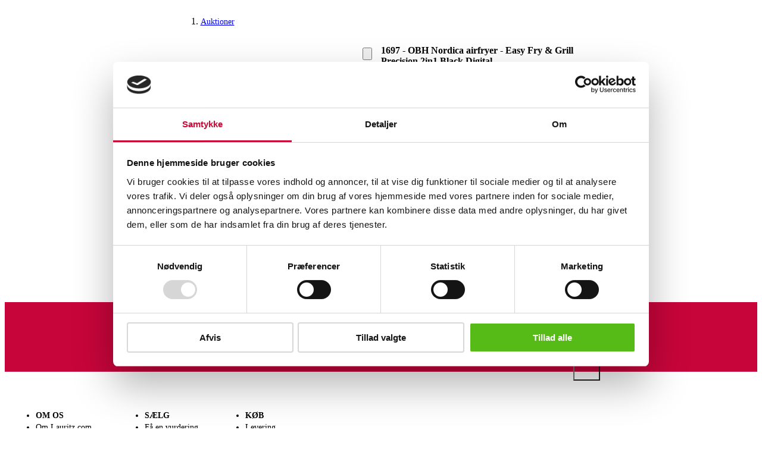

--- FILE ---
content_type: application/javascript; charset=UTF-8
request_url: https://www.lauritz.com/_next/static/chunks/5806-d6915c23637dcdd5.js
body_size: 5265
content:
"use strict";(self.webpackChunk_N_E=self.webpackChunk_N_E||[]).push([[5806],{7282:(e,t,i)=>{i.d(t,{k:()=>o});var n=i(64930);let o=(0,i(69097).w)({displayName:"FavoriteIcon",defaultProps:{fill:"none",stroke:"#2B2B2B",width:"32",height:"32"},viewBox:"0 0 32 32",path:(0,n.jsxs)(n.Fragment,{children:[(0,n.jsx)("circle",{cx:"16",cy:"16",fill:"white",r:"15"}),(0,n.jsx)("path",{d:"M23.1289 16.9076L16.0006 24.3151L8.87223 16.9076C8.43628 16.4486 8.10482 15.9007 7.9006 15.3015C7.69638 14.7023 7.62424 14.066 7.68913 13.4363C7.75402 12.8066 7.9544 12.1984 8.27652 11.6535C8.59864 11.1085 9.03486 10.6397 9.55525 10.2793C10.0756 9.91881 10.6679 9.67523 11.2913 9.56526C11.9147 9.45528 12.5545 9.4815 13.1668 9.64213C13.7791 9.80276 14.3494 10.094 14.8386 10.4958C15.3277 10.8976 15.7241 11.4006 16.0006 11.9701C16.277 11.4006 16.6734 10.8976 17.1625 10.4958C17.6517 10.094 18.222 9.80276 18.8343 9.64213C19.4466 9.4815 20.0864 9.45528 20.7098 9.56526C21.3333 9.67523 21.9255 9.91881 22.4459 10.2793C22.9663 10.6397 23.4025 11.1085 23.7246 11.6535C24.0467 12.1984 24.2471 12.8066 24.312 13.4363C24.3769 14.066 24.3047 14.7023 24.1005 15.3015C23.8963 15.9007 23.5648 16.4486 23.1289 16.9076V16.9076Z",strokeLinecap:"round",strokeLinejoin:"round",strokeWidth:"1.5"})]})})},14813:(e,t,i)=>{i.d(t,{A:()=>c});var n=i(64930),o=i(46020),r=i(29688),l=i(6528),a=i(98026),s=i(81547);let c=function(e){let[t,i]=(0,a.useState)(!1),[c,d]=(0,a.useState)(!1),{ref:h,inView:x}=(0,s.Wx)({triggerOnce:!0,threshold:.1});return(0,n.jsx)(o.a,{...e.container,ref:h,children:x&&(c?(0,n.jsx)(n.Fragment,{}):(0,n.jsx)(r.EA,{...e.container,loading:!t,children:(0,n.jsx)(l._,{...e.image,alt:e.image.alt,src:e.image.src,onError:()=>d(!0),onLoad:()=>i(!0)})}))})}},16018:(e,t,i)=>{i.d(t,{c:()=>H,d:()=>I});var n=i(64930),o=i(91255),r=i(79252),l=i(23310),a=i(91325),s=i(2933),c=i(65780),d=i(62489),h=i(31712),x=i(27820),u=i(60150),p=i(66552),m=i(72378),g=i(3946),f=i(14022),j=i(10535),b=i(6782),w=i(46020),v=i(31254),y=i(64965),z=i(40702),C=i(11549),k=i(19765),S=i(87774),E=i(79320),W=i.n(E),P=i(98026),_=i(48789),B=i(7282),F=i(14813);let I=e=>{let{t}=(0,S.A)("auction-list"),{watches:i}=(0,c.x)();return(0,P.useEffect)(()=>{let e=sessionStorage.getItem("__next_scroll_".concat(window.history.state.key));if(e){let t=JSON.parse(e);setTimeout(()=>{window.scroll(t.x,t.y)},0)}},[]),(0,n.jsx)(x.s,{align:"center",color:"black",direction:"column",justifyContent:"flex-end",maxW:"1400",width:"full",children:(0,n.jsx)(u.x,{gridColumnGap:{base:2,sm:3,md:4,lg:4},gridRowGap:{base:2,sm:3,md:4,lg:5},templateColumns:{base:"repeat(2, 1fr)",sm:"repeat(2, 1fr)",md:"repeat(3, 1fr)",lg:"repeat(4, 1fr)",xl:"repeat(5, 1fr)",xxl:"repeat(6, 1fr)"},width:"100%",children:e.auctions.map((o,r)=>(0,n.jsx)(H,{auction:o,cardBg:e.cardBg,hideExpirationTime:e.hideExpirationTime,hidePrices:e.hidePrices,hideShowroom:e.hideShowroom,hideTitle:e.hideTitle,index:r,isWatching:i.includes(o.lotId),leftTag:e=>e.isLiveAuction&&(0,n.jsx)(n.Fragment,{children:(0,n.jsx)(p.f8,{bgColor:"brandGrey.50",colorPalette:"brandBlack",children:(0,n.jsx)(m.E,{color:"brandBlack.200",children:t("item.catalogNumber",{number:e.catalogNumber})})})}),t:t,toggleWatch:e.toggleWatch,urlFormat:e.urlFormat},o.lotId))})})},H=e=>{var t,i,x,u,k,S,E,P,_;let{auction:B,cardBg:I,cardVariant:H,leftTag:A,priceRow1:M=e=>L(e),priceRow2:N=e=>T(e),priceRow3:G=()=>(0,n.jsx)(n.Fragment,{}),t:R,rightTag:U,urlFormat:Y="/auction/:slug/:id",toggleWatch:q,hideTitle:O,hidePrices:K,hideShowroom:V,hideExpirationTime:Z,index:$,isWatching:J}=e,X=new Date(Date.parse(B.auctionEnd)),Q=new Date().setHours(0,0,0,0)==X.setHours(0,0,0,0),{locale:ee}=(0,s.F)(),et=new Intl.NumberFormat(ee,{minimumFractionDigits:0}),{profile:ei}=(0,c.x)(),en=e=>{var t;return Y.replace(":slug",(0,a.Yv)(e.title)).replace(":id",e.lotId.toString()).replace(":auctionId",null==(t=e.auctionId)?void 0:t.toString())};return(0,n.jsx)(g.$U,{backgroundColor:null!=I?I:"white",borderColor:"lightGrey",borderRadius:"5px",variant:null!=H?H:"outline",children:(0,n.jsx)(g.bw,{mb:3,padding:"10px 10px 0px 10px",children:(0,n.jsx)(f.E,{height:"100%",children:(0,n.jsxs)(j.T,{_hover:{cursor:"pointer"},alignItems:"center",gap:1,height:"full",justifyContent:{lg:"space-between"},width:"full",children:[(0,n.jsxs)(b.B,{alignItems:"center",height:{base:"200px"},justifyContent:"center",overflow:"hidden",position:"relative",width:{base:"100%"},children:[A&&(0,n.jsx)(w.a,{left:0,pos:"absolute",top:0,zIndex:"1",children:(0,n.jsx)(j.T,{alignSelf:"center",children:A(B)})}),U?(0,n.jsx)(w.a,{pos:"absolute",right:0,top:0,zIndex:"1",children:(0,n.jsx)(j.T,{alignSelf:"center",children:U(B)})}):q&&(0,n.jsx)(w.a,{pos:"absolute",right:0,top:0,zIndex:"1",children:D(J,()=>{q&&q(B)})}),(0,n.jsx)(v.N,{alignItems:"center",asChild:!0,display:"flex",height:"100%",justifyContent:"center",width:"100%",children:(0,n.jsx)(W(),{href:en(B),prefetch:!1,children:(0,n.jsx)(F.A,{container:{alignItems:"center",display:"flex",height:"100%",justifyContent:"center",width:"100%"},image:{alt:B.title,draggable:!1,height:"auto",maxHeight:"100%",maxWidth:"100%",src:"".concat(B.defaultImageUrl,"?longSize=280").concat(B.copyrightTax?"&copyright=true":""),width:"auto"}})})}),B.isLiveAuction&&B.isWithdrawn&&(0,n.jsx)(w.a,{left:0,marginInline:"auto",pos:"absolute",right:0,top:"50%",width:"fit-content",zIndex:"1",children:(0,n.jsx)(p.f8,{backgroundColor:"primary",color:"white",fontSize:"14px",fontWeight:"500",size:"md",variant:"solid",children:(0,n.jsx)(m.E,{size:"sm",children:R("item.withdrawn")})})})]}),(0,n.jsxs)(b.B,{gap:4,width:"100%",children:[(B.isAuction||B.isBuyNow)&&!O&&(0,n.jsx)(b.B,{w:"full",children:(0,n.jsx)(y.D,{fontSize:{base:"14px",lg:"14px"},fontWeight:600,letterSpacing:"-0.02em",lineClamp:2,lineHeight:"20px",marginBottom:0,minHeight:"40px",children:(0,n.jsx)(z.r,{_before:{backgroundColor:B.isWithdrawn?"rgba(255, 255, 255, 0.6)":"transparent"},asChild:!0,draggable:!1,userSelect:"none",onClick:()=>{var e,t,i,n,l,a,s;o.B.emit("trackEvent",r.q.auction_selected,{event_source:"Website",user_id:null==ei?void 0:ei.id.toString(),current_top_bid_value:(null==(e=B.prices.currentBidPrice)?void 0:e.showroom.amount)||0,auction_url:en(B),auction_index:$,items:[{item_id:(null==B?void 0:B.lotId)+"",item_name:null==B?void 0:B.title,item_category:null==B||null==(t=B.category)?void 0:t.name,item_showroom_name:null==B||null==(i=B.showroom)?void 0:i.name,item_showroom_id:(null==B||null==(n=B.showroom)?void 0:n.id)+"",item_valuation:null==B||null==(s=B.prices)||null==(a=s.estimatedPrice)||null==(l=a.showroom)?void 0:l.amount}]})},children:(0,n.jsx)(W(),{href:en(B),prefetch:!1,children:B.title})})})}),(0,n.jsx)(b.B,{children:(0,n.jsxs)(C.z,{justifyContent:"space-between",marginTop:0,width:"100%",children:[B.showroom&&!V?(0,n.jsx)(p.f8,{backgroundColor:"#ececec",color:"#333",fontSize:"14px",fontWeight:"500",size:"sm",variant:"solid",children:(0,n.jsx)(m.E,{size:"xs",children:null==(t=B.showroom)?void 0:t.name})}):(0,n.jsx)(w.a,{}),!Z&&(0,n.jsxs)(p.f8,{backgroundColor:"white",color:"#333",fontSize:{base:"12px",md:"13px"},fontWeight:"500",paddingRight:0,size:"sm",suppressHydrationWarning:!0,variant:"solid",children:[Q?(0,n.jsx)(d.b,{marginRight:"1px",paddingLeft:0,paddingRight:0,size:"xs"}):(0,n.jsx)(n.Fragment,{}),Q?(0,n.jsx)(n.Fragment,{}):(0,n.jsx)(h.C,{marginRight:"3px",paddingLeft:0,paddingRight:0,size:"xs"}),(0,l.bG)(B.auctionEnd,ee)]})]})}),B.isAuction&&!K&&(0,n.jsx)(j.T,{border:"1px #ececea",borderRadius:"5px",h:"full",justifyContent:"space-between",marginTop:0,w:"full",children:(0,n.jsxs)(j.T,{alignItems:"flex-start",gap:1,h:"full",justifyContent:"space-between",width:"full",children:[(0,n.jsx)(C.z,{alignItems:"flex-end",justifyContent:{base:"space-between"},width:"100%",children:(0,n.jsxs)(m.E,{color:"black",fontSize:{base:"12px",md:"14px"},fontWeight:"600",lineHeight:"20px",children:[null==(x=B.prices.estimatedPrice)||null==(i=x.showroom)?void 0:i.currency," ",R("auction-list:item.priceIncludes")]})}),M(B),N(B),G(B)]})}),!1===B.isAuction&&B.isBuyNow&&(0,n.jsx)(j.T,{w:"full",children:(0,n.jsxs)(j.T,{alignItems:"flex-end",gap:2,lineHeight:{base:"0.2px",lg:1},width:"full",children:[(0,n.jsx)(C.z,{children:(0,n.jsx)(m.E,{lineHeight:"22px",children:"\xa0"})}),(0,n.jsxs)(C.z,{justifyContent:"space-between",width:"100%",children:[(0,n.jsx)(m.E,{color:"orange.500",fontSize:{base:"12px",md:"14px"},fontWeight:"600",lineHeight:"14px",children:R("auction-list:item.buyNowPriceLabel")}),(0,n.jsxs)(m.E,{color:"orange.500",fontSize:{base:"12px",md:"14px"},fontWeight:"600",lineHeight:"14px",children:[(null==(k=B.prices.buyNowPrice)||null==(u=k.showroom)?void 0:u.amount)&&et.format(null==(E=B.prices.buyNowPrice)||null==(S=E.showroom)?void 0:S.amount),null==(_=B.prices.buyNowPrice)||null==(P=_.showroom)?void 0:P.currency]})]}),(0,n.jsxs)(C.z,{justifyContent:"space-between",width:"100%",children:[(0,n.jsx)(m.E,{fontSize:{base:"12px",md:"14px"},fontWeight:"500",lineHeight:"20px",children:"\xa0"}),(0,n.jsx)(m.E,{fontSize:{base:"12px",md:"14px"},fontWeight:"500",lineHeight:"20px",children:"\xa0"})]})]})})]})]})})})})},D=(e,t)=>{let i=(0,_.Ub)("(min-width: 1480px)",{initializeWithValue:!1}),{t:o}=(0,S.A)("auction-list");return(0,n.jsxs)(k.sb,{openDelay:100,children:[(0,n.jsx)(k.k$,{asChild:!0,children:(0,n.jsx)(B.k,{_hover:{cursor:"pointer",stroke:i&&"brand.500",fill:i&&"brand.500"},boxSize:8,fill:e?"brand.500":"white",size:"md",stroke:e?"brand.500":"softBlack",onClick:async()=>{t&&t()}})}),(0,n.jsx)(k.ol,{children:(0,n.jsx)(k.ZI,{bgColor:"softBlack",borderRadius:"md",fontSize:13,children:o(e?"auction-list:unwatch":"auction-list:watch")})})]})},L=e=>{var t,i,o,r;let{locale:l}=(0,s.F)(),{t:a}=(0,S.A)("auction-list"),c=new Intl.NumberFormat(l,{minimumFractionDigits:0});return(0,n.jsxs)(C.z,{alignItems:"flex-end",justifyContent:{base:"space-between"},width:"100%",children:[(0,n.jsx)(m.E,{color:"black",fontSize:{base:"12px",md:"14px"},fontWeight:"400",lineHeight:"20px",children:a("auction-list:item.valuation")}),(0,n.jsx)(m.E,{color:"black",fontSize:{base:"12px",md:"14px"},fontWeight:"400",lineHeight:"20px",children:(null==(i=e.prices.estimatedPrice)||null==(t=i.showroom)?void 0:t.amount)&&c.format(null==(r=e.prices.estimatedPrice)||null==(o=r.showroom)?void 0:o.amount)})]})},T=e=>{var t,i,o,r,l,a,c,d;let{locale:h}=(0,s.F)(),{t:x}=(0,S.A)("auction-list"),u=new Intl.NumberFormat(h,{minimumFractionDigits:0});return e.isLiveAuction&&e.isWithdrawn?(0,n.jsx)(n.Fragment,{}):(0,n.jsx)(n.Fragment,{children:(0,n.jsx)(C.z,{alignItems:"flex-end",justifyContent:{base:"space-between"},width:"100%",children:e.isActive?(0,n.jsxs)(n.Fragment,{children:[(0,n.jsx)(m.E,{color:e.prices.currentBidPrice?"green":"initial",fontSize:{base:"12px",md:"14px"},fontWeight:"400",lineHeight:"12px",children:x("auction-list:item.nextBidLabel")}),(0,n.jsx)(m.E,{color:e.prices.currentBidPrice?"green":"initial",fontSize:{base:"12px",md:"14px"},fontWeight:"400",lineHeight:"12px",children:(null==(i=e.prices.nextBidPrice)||null==(t=i.showroom)?void 0:t.amount)&&u.format(null==(r=e.prices.nextBidPrice)||null==(o=r.showroom)?void 0:o.amount)})]}):(0,n.jsx)(n.Fragment,{children:e.hasKnockdown&&e.prices.currentBidPrice?(0,n.jsxs)(n.Fragment,{children:[(0,n.jsx)(m.E,{fontSize:{base:"12px",md:"14px"},fontWeight:"400",lineHeight:"12px",children:x("auction-list:item.salesPriceLabel")}),(0,n.jsx)(m.E,{fontSize:{base:"12px",md:"14px"},fontWeight:"400",lineHeight:"12px",children:(null==(a=e.prices.currentBidPrice)||null==(l=a.showroom)?void 0:l.amount)&&u.format(null==(d=e.prices.currentBidPrice)||null==(c=d.showroom)?void 0:c.amount)})]}):(0,n.jsxs)(n.Fragment,{children:[(0,n.jsx)(m.E,{fontSize:{base:"12px",md:"14px"},fontWeight:"400",lineHeight:"12px",children:"\xa0"}),(0,n.jsx)(m.E,{fontSize:{base:"12px",md:"14px"},fontWeight:"400",lineHeight:"12px",children:"\xa0"})]})})})})}},23310:(e,t,i)=>{i.d(t,{bG:()=>a,m9:()=>l,o_:()=>s});var n=i(47725),o=i(59444),r=i(31473);function l(e,t){let i=arguments.length>2&&void 0!==arguments[2]&&arguments[2];Date.parse(e);let l="en"==t?o.b:r.da;return i?(0,n.GP)(new Date(Date.parse(e)),"dd. MMM yyyy HH:mm",{locale:l}):(0,n.GP)(new Date(Date.parse(e)),"dd. MMM yyyy",{locale:l})}function a(e,t){let i=new Date(Date.parse(e));if(new Date().setHours(0,0,0,0)==i.setHours(0,0,0,0))return(0,n.GP)(new Date(Date.parse(e)),"H:mm");{let l="en"==t?o.b:r.da;return i.getUTCFullYear()===new Date().getUTCFullYear()?(0,n.GP)(new Date(Date.parse(e)),"dd. MMM",{locale:l}):(0,n.GP)(new Date(Date.parse(e)),"dd. MMM yyyy",{locale:l})}}function s(e){return{d:Math.floor(e/86400),h:Math.floor(e%86400/3600),m:Math.floor(e/60)%60,s:e%60}}},36445:(e,t,i)=>{i.d(t,{Ay:()=>c,XS:()=>r});var n=i(64930);let o="Lauritz.com",r="/opengraph.jpg",l={da:"Lauritz, auktion, antikviteter, design, kunst, online auktioner, auktionshus",en:"Lauritz, auction, antiques, design, art, online auctions, auctionhouse"},a={da:"Lauritz.com - K\xf8b og s\xe6lg kunst, design, antikviteter og meget mere.",en:"Lauritz.com - Buy and sell art, design, antiques, and more."},s={da:"Lauritz.com - Online Auktioner",en:"Lauritz.com - Online Auctions"},c=e=>{let{alternateLanguage:t,alternateUrl:i,canonicalUrl:c,description:d,image:h,language:x,metaTitle:u,metaDescription:p,metaKeywords:m,pageTitle:g,robots:f,title:j,type:b,url:w}=e;return(0,n.jsxs)(n.Fragment,{children:[(0,n.jsx)("meta",{charSet:"UTF-8"}),(0,n.jsx)("meta",{content:x,httpEquiv:"Content-Language"}),(0,n.jsx)("meta",{content:o,name:"application-name"}),c&&(0,n.jsx)("link",{href:c,rel:"canonical"}),(0,n.jsx)("meta",{content:u||s[x],name:"title"}),(0,n.jsx)("meta",{content:p||a[x],name:"description"}),(0,n.jsx)("meta",{content:m||l[x],name:"keywords"}),(0,n.jsx)("meta",{content:g||"Lauritz.com",name:"pageTitle"}),(0,n.jsx)("meta",{content:f||"index, follow",name:"robots"}),(0,n.jsx)("meta",{content:"width=device-width, initial-scale=1",name:"viewport"}),(0,n.jsx)("meta",{content:"yes",name:"apple-mobile-web-app-capable"}),(0,n.jsx)("meta",{content:"default",name:"apple-mobile-web-app-status-bar-style"}),(0,n.jsx)("meta",{content:o,name:"apple-mobile-web-app-title"}),(0,n.jsx)("meta",{content:"telephone=no",name:"format-detection"}),(0,n.jsx)("meta",{content:"yes",name:"mobile-web-app-capable"}),(0,n.jsx)("meta",{content:"#CA0634",name:"theme-color"}),(0,n.jsx)("meta",{content:j||s[x],property:"og:title"}),(0,n.jsx)("meta",{content:d||a[x],property:"og:description"}),(0,n.jsx)("meta",{content:h||r,property:"og:image"}),(0,n.jsx)("meta",{content:w||"https://www.lauritz.com",property:"og:url"}),(0,n.jsx)("meta",{content:b||"website",property:"og:type"}),(0,n.jsx)("link",{href:"/favicon-16x16.png",rel:"icon",sizes:"16x16",type:"image/png"}),(0,n.jsx)("link",{href:"/favicon-32x32.png",rel:"icon",sizes:"32x32",type:"image/png"}),(0,n.jsx)("link",{href:"/favicon-96x96.png",rel:"icon",sizes:"96x96",type:"image/png"}),(0,n.jsx)("link",{href:"/favicon-192x192.png",rel:"icon",sizes:"192x192",type:"image/png"}),(0,n.jsx)("link",{href:"/favicon.ico",rel:"shortcut icon",type:"image/x-icon"}),(0,n.jsx)("link",{href:"/favicon.ico",rel:"icon",type:"image/x-icon"}),(0,n.jsx)("link",{href:"/favicon-57x57.png",rel:"apple-touch-icon",sizes:"57x57"}),(0,n.jsx)("link",{href:"/favicon-60x60.png",rel:"apple-touch-icon",sizes:"60x60"}),(0,n.jsx)("link",{href:"/favicon-72x72.png",rel:"apple-touch-icon",sizes:"72x72"}),(0,n.jsx)("link",{href:"/favicon-76x76.png",rel:"apple-touch-icon",sizes:"76x76"}),(0,n.jsx)("link",{href:"/favicon-114x114.png",rel:"apple-touch-icon",sizes:"114x114"}),(0,n.jsx)("link",{href:"/favicon-120x120.png",rel:"apple-touch-icon",sizes:"120x120"}),(0,n.jsx)("link",{href:"/favicon-144x144.png",rel:"apple-touch-icon",sizes:"144x144"}),(0,n.jsx)("link",{href:"/favicon-152x152.png",rel:"apple-touch-icon",sizes:"152x152"}),(0,n.jsx)("link",{href:"/favicon-180x180.png",rel:"apple-touch-icon",sizes:"180x180"}),i&&(0,n.jsx)("link",{href:i,hrefLang:t,rel:"alternate"})]})}},47162:(e,t,i)=>{i.d(t,{D:()=>l,P:()=>a});var n=i(64930),o=i(98026);let r=(0,o.createContext)({categories:[]}),l=e=>(0,n.jsx)(r.Provider,{value:{categories:e.categories},children:e.children}),a=()=>(0,o.useContext)(r)},60119:(e,t,i)=>{i.d(t,{A:()=>g});var n=i(64930),o=i(36445),r=i(98026);let l=(0,r.createContext)({globalContent:null}),a=e=>{let{children:t}=e,[i,o]=(0,r.useState)(null);return(0,r.useEffect)(()=>{},[]),(0,n.jsx)(l.Provider,{value:{globalContent:i},children:t})};var s=i(47162),c=i(65780),d=i(46020),h=i(80498),x=i.n(h),u=i(2933),p=i(69930),m=i(31909);let g=e=>{var t,i;return(0,n.jsx)(s.D,{categories:e.categories,children:(0,n.jsx)(a,{globalContent:e.globalContent,children:(0,n.jsx)(c.H,{profile:e.profile,children:(0,n.jsxs)(u.Y,{locale:e.locale,children:[!e.skipDefaultMetaTags&&(0,n.jsx)(x(),{children:(0,n.jsx)(o.Ay,{language:e.locale})}),(0,n.jsx)(m.Y,{categories:e.categories,content:null==(t=e.globalContent)?void 0:t.header}),(0,n.jsx)(d.a,{as:"main",marginTop:{base:0,lg:0},children:e.children}),(0,n.jsx)(p.w,{content:null==(i=e.globalContent)?void 0:i.footer})]})})})})}}}]);

--- FILE ---
content_type: application/javascript; charset=UTF-8
request_url: https://www.lauritz.com/_next/static/chunks/1875-c6ba928c3faf73e8.js
body_size: 14694
content:
"use strict";(self.webpackChunk_N_E=self.webpackChunk_N_E||[]).push([[1875],{18278:(e,t,i)=>{i.d(t,{I:()=>o});var n=i(64930);let o=(0,i(69097).w)({displayName:"ErrorIcon",defaultProps:{fill:"none",stroke:"#465E8D",width:"48px",height:"48px"},viewBox:"0 0 48 48",path:(0,n.jsxs)(n.Fragment,{children:[(0,n.jsx)("path",{d:"M24.5 46.5C36.6503 46.5 46.5 36.6503 46.5 24.5C46.5 12.3497 36.6503 2.5 24.5 2.5C12.3497 2.5 2.5 12.3497 2.5 24.5C2.5 36.6503 12.3497 46.5 24.5 46.5Z",stroke:"#CD0136",strokeLinecap:"round",strokeLinejoin:"round",strokeWidth:"2"}),(0,n.jsx)("path",{d:"M24.5 34C24.7761 34 25 33.7761 25 33.5C25 33.2239 24.7761 33 24.5 33C24.2239 33 24 33.2239 24 33.5C24 33.7761 24.2239 34 24.5 34Z",fill:"#CD0136",stroke:"#CD0136",strokeLinecap:"round",strokeLinejoin:"round",strokeWidth:"2"}),(0,n.jsx)("path",{d:"M24.5 27C24.7761 27 25 23.4183 25 19C25 14.5817 24.7761 11 24.5 11C24.2239 11 24 14.5817 24 19C24 23.4183 24.2239 27 24.5 27Z",stroke:"#CD0136",strokeLinecap:"round",strokeLinejoin:"round"})]})})},19106:(e,t,i)=>{i.d(t,{t:()=>eI});var n=i(64930),o=i(50264),s=i(58112),l=i(65217),a=i(91255),r=i(79252),c=i(94972),d=i(23310);class u{constructor(e){this.id=e.id,this.hiddenReserveState=e.hiddenReserveState,this.time=new Date(Date.parse(e.time)),this.bidderId=e.bidderId,this.value=e.value}}var m=i(2933),h=i(65780),x=i(31712),p=i(62489),g=i(2386),f=i(6782),b=i(10535),j=i(60908),w=i(27820),v=i(64965),y=i(66552),S=i(18403),C=i(41533),B=i(72378),I=i(46020),T=i(34948),E=i(60150),F=i(14022),k=i(11549),A=i(25764),z=i(42131),_=i(51877),R=i(19589),D=i(87774),L=i(71841),N=i(48841),O=i.n(N),P=i(98026),W=i(9635),M=i(64752),H=i(31254),Z=i(30286),X=i(65968),V=i(75933),Y=i(60654),U=i(38189),q=i(80574),$=i(16232),G=i(22683);let K=e=>{var t,i,o,s;let{t:l}=(0,D.A)("auction-detail");return(0,n.jsxs)(b.T,{alignItems:{lg:"flex-start"},justifyContent:{lg:"flex-end"},paddingTop:4,w:"full",children:[(0,n.jsx)(B.E,{textStyle:"sm",children:l("bidFlow.confirm.pickupMessage")}),(0,n.jsxs)(B.E,{textStyle:"sm",children:[(0,n.jsx)("strong",{children:null==(t=e.showroom)?void 0:t.name}),(0,n.jsx)("br",{}),null==(i=e.showroom)?void 0:i.address1,(0,n.jsx)("br",{}),null==(o=e.showroom)?void 0:o.zipCode," ",null==(s=e.showroom)?void 0:s.city]})]})},J=e=>{let{locale:t}=(0,m.F)(),{t:i}=(0,D.A)("auction-detail");return(0,n.jsx)(I.a,{fontSize:"sm",textAlign:"left",children:i("bidFlow.confirm.lineItem",{itemNumber:e.auction.lotId,itemTitle:e.auction.title})})},Q=e=>{var t;let{locale:i}=(0,m.F)(),{profile:o}=(0,h.x)(),[l,a]=(0,P.useState)([]),[r,c]=(0,P.useState)(!1),[d,u]=(0,P.useState)(e.selectedBid),{t:x}=(0,D.A)("auction-detail"),p=new Intl.NumberFormat(i,{minimumFractionDigits:0});(0,P.useEffect)(()=>{c(!0);try{s.F.get("/api/auction/".concat(e.lotId,"/auto-bids")).then(e=>{if(e.ok&&e.data){let t=e.data;t&&a(t)}})}finally{c(!1)}},[]);let g=async()=>{O().start(),c(!0);try{await s.F.post("/api/auction/".concat(e.lotId,"/place-bid"),{amount:d.showroom.amount},{},!1).then(t=>{t&&e.onFinish&&e.onFinish(t)})}finally{O().done(),c(!1)}};return(0,P.useMemo)(()=>(0,M.R)({items:null!=l?l:[],itemToString:e=>"".concat(e.showroom.currency," ").concat(p.format(e.showroom.amount)," ").concat(e.user.amount>0&&e.showroom.currency!==e.user.currency?"(".concat(e.user.currency," ").concat(p.format(e.user.amount),")"):""),itemToValue:e=>{var t;return(null==(t=e.showroom)?void 0:t.amount)+""}}),[l]),(0,n.jsxs)(b.T,{w:"full",children:[(0,n.jsxs)(b.T,{gap:6,justifyContent:"center",paddingBottom:4,paddingTop:8,textAlign:"center",children:[(0,n.jsx)(B.E,{fontSize:{base:"lg"},fontWeight:"bold",children:x("bidFlow.confirm.message1",{amount:p.format(e.selectedBid.showroom.amount),currency:null==(t=e.auction.prices.nextBid)?void 0:t.showroom.currency})}),(0,n.jsx)(B.E,{fontSize:{base:"md"},children:x("bidFlow.confirm.message2")}),(0,n.jsxs)($.MQ,{h:"50px",w:{base:"100%",lg:"256px"},onChange:t=>{let i=l.find(e=>e.showroom.amount===+t.nativeEvent.target.value);i&&(u(i),e.onSelect(i))},children:[(0,n.jsx)($.uT,{fontSize:"16px",h:"50px",value:d.showroom.amount,children:null==l?void 0:l.map((e,t)=>(0,n.jsxs)("option",{value:e.showroom.amount,children:[e.showroom.currency," ",p.format(e.showroom.amount)]},t))}),(0,n.jsx)($.Nv,{h:"50px"})]}),(0,n.jsxs)(k.z,{gap:8,children:[(0,n.jsx)(z.$,{colorPalette:"white",disabled:r,m:0,size:"xl",variant:"outline",w:{lg:"140px",md:"120px",base:"100px"},onClick:()=>e.onClose(),children:x("bidFlow.confirm.buttonCancel")}),(0,n.jsx)(z.$,{colorPalette:"brand",loading:r,size:"xl",variant:"solid",w:{lg:"140px",md:"120px",base:"100px"},onClick:()=>g(),children:x("bidFlow.confirm.buttonConfirm")})]}),(0,n.jsx)(J,{auction:e.auction}),(0,n.jsxs)(G.L,{alignSelf:"self-start",fontStyle:"sm",textAlign:"left",children:[x("bidFlow.confirm.bidIsPlacedFor"),(0,n.jsx)("br",{}),(0,n.jsxs)("strong",{children:[null==o?void 0:o.firstName," ",null==o?void 0:o.lastName," (",null==o?void 0:o.id,")"]})]})]}),(0,n.jsx)(A.w,{width:"full"}),(0,n.jsx)(K,{showroom:e.auction.showroom})]})};var ee=i(18278);let et=e=>{let{t}=(0,D.A)("auction-detail");return(0,n.jsxs)(b.T,{w:"full",children:[(0,n.jsxs)(b.T,{gap:6,justifyContent:"center",paddingX:4,paddingY:8,textAlign:"center",w:"full",children:[(0,n.jsx)(ee.I,{size:"md"}),"AuctionNotOpen"===e.bidResult.message&&(0,n.jsx)(B.E,{color:"brand.500",fontSize:{base:"md"},children:t("bidFlow.error.auctionNotOpen")}),"BidLowerOrEqualToLeadingBid"===e.bidResult.message&&(0,n.jsx)(B.E,{color:"brand.500",fontSize:{base:"md"},children:t("bidFlow.error.bidLowerOrEqualToLeadingBid")}),"SellerCannotBidOnOwn"===e.bidResult.message&&(0,n.jsx)(n.Fragment,{children:(0,n.jsx)(B.E,{color:"brand.500",fontSize:{base:"md"},children:t("bidFlow.error.sellerCannotBidOnOwn")})}),(0,n.jsx)(k.z,{gap:8,children:(0,n.jsx)(z.$,{colorPalette:"white",size:"xl",variant:"outline",w:{lg:"140px"},onClick:()=>e.onClose(),children:t("bidFlow.error.buttonBack")})})]}),(0,n.jsx)(A.w,{width:"full"}),(0,n.jsx)(K,{showroom:e.showroom})]})},ei=e=>{let{locale:t}=(0,m.F)(),[i,o]=(0,P.useState)([]),[l,a]=(0,P.useState)(e.selectedBid),[,r]=(0,P.useState)(),[c]=(0,P.useState)(e.bidResult),[d,u]=(0,P.useState)(!1),{t:h}=(0,D.A)("auction-detail"),x=new Intl.NumberFormat(t,{minimumFractionDigits:0});(0,P.useEffect)(()=>{u(!0);try{s.F.get("/api/auction/".concat(e.lotId,"/auto-bids")).then(e=>{if(e.ok&&e.data){let t=e.data;t&&(o(t),a(t[0]))}})}finally{u(!1)}},[]),(0,P.useEffect)(()=>{u(!0);let t=s.F;s.F.get("/api/auction/".concat(e.lotId,"/auto-bids")).then(e=>{if(e.ok&&e.data){let t=e.data;t&&o(t)}}),Promise.all([t,s.F.get("/api/auction/".concat(e.lotId,"/auto-bid-details?amount=").concat(l.showroom.amount)).then(e=>{e.ok&&e.data&&r(e.data)})]).then(()=>{u(!1)})},[l]);let p=async()=>{u(!0);try{await s.F.post("/api/auction/".concat(e.lotId,"/place-bid"),{amount:l.showroom.amount}).then(t=>{t&&e.onFinish&&e.onFinish(t,l)})}finally{u(!1)}};return(0,P.useMemo)(()=>(0,M.R)({items:null!=i?i:[],itemToString:e=>"".concat(e.showroom.currency," ").concat(x.format(e.showroom.amount)," ").concat(e.user.amount>0&&e.showroom.currency!==e.user.currency&&"(".concat(e.user.currency," ").concat(x.format(e.user.amount),")")),itemToValue:e=>{var t;return(null==(t=e.showroom)?void 0:t.amount)+""}}),[i]),(0,n.jsxs)(b.T,{w:"full",children:[(0,n.jsxs)(b.T,{gap:6,justifyContent:"center",paddingBottom:4,paddingTop:8,textAlign:"center",children:[(0,n.jsx)(B.E,{fontSize:{base:"md"},fontWeight:"bold",children:h("bidFlow.outbid.message1",{amount:x.format(e.selectedBid.showroom.amount),currency:e.selectedBid.showroom.currency})}),(0,n.jsx)(B.E,{children:h("bidFlow.outbid.message2",{amount:x.format(null==c?void 0:c.currentAmount),currency:e.selectedBid.showroom.currency})}),(0,n.jsx)(B.E,{fontSize:{base:"md"},children:h("bidFlow.outbid.message3")}),(0,n.jsxs)($.MQ,{h:"50px",w:{base:"100%",lg:"256px"},onChange:e=>{let t=i.find(t=>t.showroom.amount===+e.nativeEvent.target.value);t&&a(t)},children:[(0,n.jsx)($.uT,{h:"50px",children:null==i?void 0:i.map((e,t)=>(0,n.jsxs)("option",{value:e.showroom.amount,children:[e.showroom.currency," ",x.format(e.showroom.amount)]},t))}),(0,n.jsx)($.Nv,{h:"50px"})]}),(0,n.jsxs)(k.z,{gap:8,children:[(0,n.jsx)(z.$,{colorPalette:"white",disabled:d,size:"xl",variant:"outline",w:{lg:"140px"},onClick:()=>e.onClose(),children:h("bidFlow.outbid.buttonCancel")}),(0,n.jsx)(z.$,{colorPalette:"brand",disabled:(null==i?void 0:i.length)===0,loading:d,size:"xl",w:{lg:"140px"},onClick:()=>p(),children:h("bidFlow.outbid.buttonConfirm")})]})]}),(0,n.jsx)(A.w,{width:"full"}),(0,n.jsx)(K,{showroom:e.showroom})]})},en=e=>((0,P.useEffect)(()=>{e.onClose()},[]),(0,n.jsx)(n.Fragment,{}));var eo=i(75017);let es=e=>{let{locale:t}=(0,m.F)(),{t:i}=(0,D.A)("auction-detail"),o=new Intl.NumberFormat(t,{minimumFractionDigits:0});return(0,n.jsxs)(b.T,{w:"full",children:[(0,n.jsxs)(b.T,{gap:6,justifyContent:"center",paddingX:4,paddingY:8,textAlign:"center",w:"full",children:[(0,n.jsx)(B.E,{fontSize:{base:"md"},fontWeight:"bold",children:i("bidFlow.success.message1",{amount:o.format(e.selectedBid.showroom.amount),currency:e.currency})}),(0,n.jsx)(B.E,{fontSize:{base:"md"},children:i("bidFlow.success.message2",{amount:o.format(e.result.currentAmount),currency:e.currency})}),e.result.currentAmount<e.selectedBid.showroom.amount&&(0,n.jsx)(B.E,{fontSize:{base:"md"},children:i("bidFlow.success.message3",{amount:o.format(e.selectedBid.showroom.amount),currency:e.currency})}),(0,n.jsx)(eo.B,{}),(0,n.jsx)(k.z,{gap:8,children:(0,n.jsx)(z.$,{colorPalette:"white",variant:"outline",w:{lg:"140px"},onClick:e.onClose,children:i("bidFlow.success.buttonBack")})})]}),(0,n.jsx)(A.w,{width:"full"}),(0,n.jsx)(K,{showroom:e.showroom})]})};var el=i(83674).Buffer;let ea=e=>{let{profile:t}=(0,h.x)(),[i,o]=(0,P.useState)("confirm"),[l,c]=(0,P.useState)(!1),[d,u]=(0,P.useState)(!1),[m,x]=(0,P.useState)(""),[p,f]=(0,P.useState)(),[b,j]=(0,P.useState)(),[y,S]=(0,P.useState)([]),[B,T]=(0,P.useState)(""),[E,F]=(0,P.useState)(!1),[k,A]=(0,P.useState)([]),[_,R]=(0,P.useState)(""),[L,N]=(0,P.useState)(e.selectedBid),[O,M]=(0,P.useState)(""),{open:H,onToggle:Z}=(0,g.j)(),{t:X}=(0,D.A)("auction-detail"),$=async()=>{u(!0);try{if(!E)return void T(X("signIn.approveTerms.approve"));(await s.F.put("/api/profile/approve-terms",{approveTerms:y})).ok?(o("confirm"),c(!1)):alert(X("signIn.errorMessage"))}finally{u(!1)}};return(0,P.useEffect)(()=>{!(y.length<=0)&&O&&s.F.get("/api/lookup/get-terms?countryCode="+O).then(e=>{e.ok&&e.data&&(A(e.data),c(!0),x(X("bidFlow.terms.title")))})},[y,O]),(0,P.useEffect)(()=>{let l={confirm:{title:X("bidFlow.confirm.title"),component:e.selectedBid?(0,n.jsx)(Q,{auction:e.auction,lotId:e.lotId,selectedBid:e.selectedBid,onClose:()=>e.onClose(),onFinish:i=>{if(i.data)if(403==i.statusCode){let e=i.data;e.length>0?(M(e[0].countryIso),S(e.map(e=>({countryIso:e.countryIso,version:e.version,termTypeId:e.termTypeId})))):W.X.create({title:"",description:X("bidFlow.error.userCannotBid"),type:"error",duration:5e3,closable:!0})}else j(i.data),i.ok?(s.F.get("/api/auction/".concat(e.auction.lotId,"/bid-count")).then(n=>{var o,s,l,c,d,u,m,h,x,p,g,f,b,j,w,v,y,S,C,B,I;a.B.emit("trackEvent",r.q.auction_bid_confirmed,{event_source:"Website",user_id:null==t?void 0:t.id.toString(),current_top_bid_value:(null==(c=e.auction)||null==(l=c.prices)||null==(s=l.currentBid)||null==(o=s.showroom)?void 0:o.amount)||0,new_bid_value:null==(d=i.data)?void 0:d.currentAmount,is_leading:null==(u=i.data)?void 0:u.isBidderLeading,bid_increment:(null==(m=i.data)?void 0:m.currentAmount)-((null==(x=e.auction.prices.currentBid)||null==(h=x.showroom)?void 0:h.amount)||0),bid_index:n.data,auction_url:window.location.href,items:[{item_id:(null==(p=e.auction)?void 0:p.lotId)+"",item_name:null==(g=e.auction)?void 0:g.title,item_category:(null==(b=e.auction)||null==(f=b.category)?void 0:f.id)+"",item_showroom_name:null==(w=e.auction)||null==(j=w.showroom)?void 0:j.name,item_showroom_id:(null==(y=e.auction)||null==(v=y.showroom)?void 0:v.id)+"",item_valuation:null==(I=e.auction)||null==(B=I.prices)||null==(C=B.estimated)||null==(S=C.showroom)?void 0:S.amount}]})}),i.data.isBidderLeading?o("success"):o("overbid")):o("error")},onSelect:e=>N(e)}):(0,n.jsx)(n.Fragment,{})},overbid:{title:X("bidFlow.outbid.title"),component:L?(0,n.jsx)(ei,{bidResult:b,lotId:e.lotId,selectedBid:L,showroom:e.auction.showroom,onClose:()=>e.onClose(),onFinish:(e,t)=>{N(t),e.data&&(j(e.data),e.ok?e.data.bidAccepted&&e.data.isBidderLeading?o("success"):o("overbidRestart"):o("error"))}}):(0,n.jsx)(n.Fragment,{})},overbidRestart:{title:"",component:(0,n.jsx)(en,{onClose:()=>{o("overbid")}})},success:{title:X("bidFlow.success.title"),component:L?(0,n.jsx)(es,{currency:e.auction.currency,result:b,selectedBid:L,showroom:e.auction.showroom,onClose:()=>{e.onClose()}}):(0,n.jsx)(n.Fragment,{})},error:{title:X("bidFlow.error.title"),component:L?(0,n.jsx)(et,{bidResult:b,selectedBid:L,showroom:e.auction.showroom,onClose:()=>{e.onClose()}}):(0,n.jsx)(n.Fragment,{})}};f(l[i].component),x(l[i].title)},[i,e.selectedBid]),(0,P.useEffect)(()=>{var i,n,o,s,l,c,d,u,m,h,x,p,g,f,b,j,w;a.B.emit("trackEvent",r.q.aucton_bid_intent,{event_source:"Website",user_id:null==t?void 0:t.id.toString(),auction_url:window.location.href,current_top_bid_value:(null==(s=e.auction)||null==(o=s.prices)||null==(n=o.currentBid)||null==(i=n.showroom)?void 0:i.amount)||0,new_bid_value:(null==(c=e.selectedBid)||null==(l=c.showroom)?void 0:l.amount)||0,number_of_bids:null==(d=e.previousBids)?void 0:d.length,items:[{item_id:(null==(u=e.auction)?void 0:u.lotId)+"",item_name:null==(m=e.auction)?void 0:m.title,item_category:null==(x=e.auction)||null==(h=x.category)?void 0:h.name,item_showroom:null==(g=e.auction)||null==(p=g.showroom)?void 0:p.name,item_valuation:null==(w=e.auction)||null==(j=w.prices)||null==(b=j.estimated)||null==(f=b.showroom)?void 0:f.amount}]})},[]),(0,n.jsxs)(q.A,{dynamic:(e,t)=>fetch("/api/translations/".concat(e,"/").concat(t)).then(e=>e.json()),namespaces:["profile"],children:[(0,n.jsx)(Y.Dz,{motionPreset:"slide-in-bottom",open:e.isOpen,placement:"center",scrollBehavior:"inside",size:{sm:"full",md:"lg",lg:"lg",xl:"lg",smDown:"full"},onOpenChange:()=>{e.onClose()},children:(0,n.jsxs)(C.Z,{children:[(0,n.jsx)(Y.Xi,{}),(0,n.jsx)(Y.f5,{children:(0,n.jsxs)(Y.Cf,{backgroundColor:"white",minH:{md:"auto"},children:[(0,n.jsxs)(Y.c7,{bgColor:"softGrey",padding:0,children:[(0,n.jsx)(I.a,{alignItems:"center",as:w.s,bgColor:"#F3F3F3",h:{base:"120px",lg:"100px"},justifyContent:"center",w:"full",children:(0,n.jsx)(v.D,{fontSize:{base:"2xl"},children:m})}),(0,n.jsx)(Y.tK,{asChild:!0,children:(0,n.jsx)(U.J,{size:"2xl"})})]}),(0,n.jsx)(Y.R4,{alignItems:"start",display:"flex",justifyContent:"center",overflow:{base:"scroll",lg:"unset"},px:6,scrollbarWidth:"none",children:l?(0,n.jsx)(V.K,{checked:E,errorMessage:B,isLoading:d,t:X,onApproveTerm:$,onDisplayTerm:e=>{let t=k.find(t=>t.termTypeId==e);t&&R(el.from(t.content,"base64").toString("ascii")),Z()},onTermsChecked:()=>{F(!E)}}):p})]})})]})}),(0,n.jsx)(Y.Dz,{open:H,placement:"center",scrollBehavior:"inside",size:"xl",onOpenChange:Z,children:(0,n.jsxs)(C.Z,{children:[(0,n.jsx)(Y.Xi,{}),(0,n.jsx)(Y.f5,{children:(0,n.jsxs)(Y.Cf,{backgroundColor:"softGrey",children:[(0,n.jsx)(Y.tK,{}),(0,n.jsx)(Y.R4,{marginTop:1.5,children:(0,n.jsx)("div",{dangerouslySetInnerHTML:{__html:"<div>".concat(_,"</div>")}})}),(0,n.jsx)(Y.Es,{children:(0,n.jsx)(z.$,{colorPalette:"blue",mr:3,onClick:Z,children:X("signIn.approveTerms.buttonClose")})})]})})]})})]})},er=e=>{var t,i,s,l,a,r,c,d,u,x,p;let j=(0,P.useRef)(null),{locale:v}=(0,m.F)(),{profile:y}=(0,h.x)(),[S,I]=(0,P.useState)(null==(t=e.auction.prices.nextBid)?void 0:t.showroom.amount),{open:T,onOpen:E,onClose:F}=(0,g.j)(),{open:k,onOpen:A,onClose:_}=(0,g.j)(),R=new Intl.NumberFormat(v,{minimumFractionDigits:0}),{t:L}=(0,D.A)("auction-detail");(0,P.useEffect)(()=>{var t,i;if(I(null==(t=e.auction.prices.nextBid)?void 0:t.showroom.amount),(null==(i=e.auction.prices.nextBid)?void 0:i.showroom.amount)>5e4)return;let n=document.createElement("script");n.type="text/javascript",n.id="viabill-id",n.async=!0,n.src="https://pricetag.viabill.com/script/X%2BPzlQAIBf0%3D";let o=document.getElementsByTagName("script")[0];o.parentNode.insertBefore(n,o)},[]),(0,P.useEffect)(()=>{var t;(null==(t=e.bids)?void 0:t.length)>0&&e.bids[0]&&e.onBidSelected(e.bids[0].showroom.amount)},[e.bids]),(0,P.useEffect)(()=>{console.log("selectedBid set"),e.selectedBid<=0||I(e.selectedBid)},[e.selectedBid]),(0,P.useEffect)(()=>{let e=j.current;e&&(e.value=S.toString(),e.dispatchEvent(new Event("input",{bubbles:!0})),e.dispatchEvent(new Event("change",{bubbles:!0})))},[S]);let N=(0,P.useMemo)(()=>{var t;return(0,M.R)({items:null!=(t=e.bids)?t:[],itemToString:e=>"".concat(e.showroom.currency," ").concat(R.format(e.showroom.amount)," ").concat(e.user.amount>0&&e.showroom.currency!==e.user.currency?"(".concat(e.user.currency," ").concat(R.format(e.user.amount),")"):""),itemToValue:e=>{var t;return(null==(t=e.showroom)?void 0:t.amount)+""}})},[e.bids]);return(0,n.jsxs)(b.T,{alignItems:{base:"stretch",lg:"stretch"},bgColor:"softGrey",className:"bidbox-wrapper",height:"auto",justifyContent:{base:"flex-start",lg:"center"},padding:{base:6,lg:6},width:"100%",children:[(0,n.jsxs)(w.s,{gap:{base:4},width:"100%",wrap:"wrap",children:[(0,n.jsxs)(f.B,{alignItems:{lg:"center"},flexDirection:{base:"column",lg:"row"},justifyContent:{lg:"space-between"},w:{base:"100%",lg:"full"},children:[(0,n.jsxs)(f.B,{alignItems:{base:"center",lg:"flex-start"},flex:1,flexDirection:{base:"row",lg:"column"},gap:0,justifyContent:{base:"space-between"},children:[(0,n.jsx)(B.E,{as:"span",fontSize:{base:"14px"},fontWeight:"400",lineHeight:"21px",children:L("bidBox.nextBid")}),(null==(i=e.auction.prices.nextBid)?void 0:i.showroom.amount)&&(0,n.jsxs)(B.E,{as:"span",fontSize:{base:"3xl"},lineHeight:"unset",children:[e.auction.currency," ",R.format(null==(s=e.auction.prices.nextBid)?void 0:s.showroom.amount)]}),(0,n.jsx)(B.E,{as:"span",fontSize:{base:"14px"},fontWeight:"400",lineHeight:"21px",children:L("bidBox.inclFees")})]}),(0,n.jsxs)(b.T,{alignItems:"flex-start",flex:2,children:[(0,n.jsx)(B.E,{fontSize:"sm",lineHeight:"21px",w:{base:"100%"},children:L("bidBox.instruction")}),(0,n.jsx)(H.N,{fontSize:"sm",href:L("bidBox.instructionLinkUrl"),target:"_blank",children:L("bidBox.instructionLinkText")})]})]}),(0,n.jsxs)(f.B,{alignItems:{lg:"flex-end"},flexDirection:{base:"column",lg:"row"},gap:{base:2},justifyContent:{lg:"space-between"},w:"full",children:[(0,n.jsxs)(b.T,{alignItems:{lg:"flex-start"},children:[(0,n.jsx)(B.E,{as:"span",fontSize:{base:"14px"},fontWeight:"400",lineHeight:"21px",children:L("bidBox.yourBid")}),(0,n.jsxs)(Z.H5,{bgColor:"white",borderRadius:"sm",className:"bid-select-box",collection:N,disabled:e.bidsLoading,h:"50px",value:e.selectedBid?[e.selectedBid+""]:e.bids&&[(null==(l=e.bids[0])?void 0:l.showroom.amount)+""],w:{base:"100%",md:"256px"},onClick:()=>e.onSelectClicked(),onSelect:t=>{e.onBidSelected(+t.value)},children:[(0,n.jsxs)(Z.Yq,{h:"50px",children:[(0,n.jsx)(Z.bq,{h:"50px",children:(0,n.jsx)(Z.NM,{fontSize:"16px",placeholder:"".concat(e.auction.currency," ").concat(R.format(null==(a=e.auction.prices.nextBid)?void 0:a.showroom.amount))})}),(0,n.jsx)(Z.b3,{children:(0,n.jsx)(Z.mP,{})})]}),(0,n.jsx)(C.Z,{children:(0,n.jsx)(Z.lE,{children:(0,n.jsx)(Z.gC,{children:e.bidsLoading?(0,n.jsxs)(Z.eb,{item:"",children:[L("common:loading"),"..."]},""):(null==(r=e.bids)?void 0:r.length)>0?null==(c=e.bids)?void 0:c.map((e,t)=>(0,n.jsxs)(Z.eb,{item:e,children:[e.showroom.currency," ",R.format(e.showroom.amount),e.user.amount>0&&e.showroom.currency!==e.user.currency?(0,n.jsxs)(n.Fragment,{children:[" ","(",e.user.currency," ",R.format(e.user.amount),")"]}):(0,n.jsx)(n.Fragment,{})]},t)):(null==(d=e.auction.prices.nextBid)?void 0:d.showroom)&&(0,n.jsxs)(Z.eb,{item:e.auction.prices.nextBid,children:[e.auction.currency," ",R.format(null==(u=e.auction.prices.nextBid)?void 0:u.showroom.amount)]},0)})})})]})]}),(0,n.jsx)(z.$,{colorPalette:"brand",disabled:null===e.auction||!1===e.auction.isOpen,flex:1,maxWidth:"256px",variant:"solid",width:{base:"auto"},onClick:()=>{if(y){var e,t,i;if((null==(e=y.accountStatus)?void 0:e.active)===!1&&(null==(t=y.accountStatus)?void 0:t.publicStatusMessage))return void W.X.create({title:(0,n.jsx)(B.E,{color:"white",children:null==(i=y.accountStatus)?void 0:i.publicStatusMessage}),type:"error",closable:!1});E()}else A()},children:L("bidBox.button")})]}),S<=5e4&&S>=0&&(0,n.jsxs)(f.B,{flexDirection:{base:"column",lg:"column"},gap:{base:2},justifyContent:{lg:"space-between"},w:"full",children:[(0,n.jsx)(X.p,{ref:j,className:"bid-price peer",display:"none",value:S,onChange:()=>{}}),(0,n.jsx)("div",{className:"viabill-pricetag","data-currency":"dkk","data-dynamic-price":".bid-price","data-dynamic-price-triggers":".bid-price","data-view":"product"})]})]}),T&&(0,n.jsx)(ea,{auction:e.auction,isOpen:T,lotId:e.lotId,previousBids:e.previousBids,selectedBid:(null==(x=e.bids)?void 0:x.length)>0?e.bids.find(t=>t.showroom.amount==e.selectedBid):(null==(p=e.auction.prices.nextBid)?void 0:p.showroom)&&{showroom:{...e.auction.prices.nextBid.showroom,totalAmount:0},user:{amount:0,currency:""}}||null,onClose:()=>{F(),e.onBidCompleted()}}),k&&(0,n.jsx)(o.L,{isOpen:k,onClose:e=>{_(),e&&E()}})]})},ec=e=>{let{auction:t,dbTime:i}=e,{t:o}=(0,D.A)("auction-detail"),[s,l]=(0,P.useState)(),a=(0,P.useRef)(i),r=(0,P.useRef)(performance.now()),c=(0,P.useRef)(new Date(t.auctionEnd).getTime()),d=(0,P.useRef)(null);(0,P.useEffect)(()=>{d.current&&clearTimeout(d.current);let e=()=>{let i=performance.now()-r.current,n=a.current+i,o=Math.max(0,Math.floor((c.current-n)/1e3));l(o),(o>0||t.postPonedSeconds>0)&&(d.current=setTimeout(e,1e3-n%1e3))};return e(),()=>{d.current&&clearTimeout(d.current)}},[t.auctionId,i]),(0,P.useEffect)(()=>{r.current=performance.now(),a.current=i,c.current=new Date(t.auctionEnd).getTime()},[t.auctionId,i]);let u=Math.floor(s/86400),m=Math.floor(s%86400/3600),h=Math.floor(s%3600/60),x=s%60,p=+!!u+(u||m?1:0)+(m||h?1:0)+1;return(0,n.jsx)(n.Fragment,{children:o("labels.endsIn",{count:p,d:u,days:o("labels.endsIn.days",{count:u}),h:m,hours:o("labels.endsIn.hours",{count:m}),m:h,minutes:o("labels.endsIn.minutes",{count:h}),s:x,seconds:o("labels.endsIn.seconds",{count:x})})})};var ed=i(7282),eu=i(99922),em=i(14813),eh=i(6528),ex=i(89789),ep=i.n(ex),eg=i(67031),ef=i(74587),eb=i(48789);let ej=ep()(()=>Promise.all([i.e(2638),i.e(1746),i.e(7553)]).then(i.bind(i,17553)),{loadableGenerated:{webpack:()=>[17553]}}),ew=e=>{let{t}=(0,D.A)("auction-detail"),i=(0,eb.Ub)("(min-width: 1480px)",{initializeWithValue:!1}),[o,s]=(0,P.useState)(!1),[l,a]=(0,P.useState)(0),[r,c]=(0,P.useState)([]),[d,u]=(0,P.useState)(),m=(0,eb.Ub)("(min-width: 0px) and (max-width: 1023px)",{initializeWithValue:!1});(0,P.useEffect)(()=>{c(e.images.map(e=>({src:e.url}))),a(0),h(0)},[e.auction.lotId,e.images]);let h=e=>{d&&d.slideTo(e)};return(0,n.jsxs)(n.Fragment,{children:[(0,n.jsx)(ej,{close:()=>s(!1),index:l,on:{view:e=>{let{index:t}=e;return a(t)}},open:o,slides:r}),(0,n.jsxs)(w.s,{color:"softBlack",flexDirection:"column",gap:2,height:"auto",maxWidth:{base:"auto",xl:"616px"},width:{base:"100%",lg:"50%"},children:[(0,n.jsxs)(w.s,{alignItems:{base:"center",xl:"flex-start"},position:"relative",children:[(0,n.jsx)(I.a,{pos:"absolute",right:"15px",top:"15px",zIndex:"50",children:(0,n.jsx)(eu.m,{content:t(e.isWatching?"unwatch":"watch"),children:(0,n.jsx)(ed.k,{_hover:{cursor:"pointer",stroke:i&&"brand.500",fill:i&&"brand.500"},boxSize:8,fill:e.isWatching?"red.500":"white",size:"md",stroke:e.isWatching?"red.500":"softBlack",onClick:()=>{e.toggleWatch&&e.toggleWatch()}})})}),e.loading&&(0,n.jsx)(em.A,{container:{alignItems:"center",display:"flex",height:"auto",justifyContent:"center",minHeight:"400px",width:"100%"},image:{alt:e.auction.title,src:"".concat(e.auction.defaultImageUrl,"?").concat(m?"height=300":"width=616"+(e.auction.copyrightTax?"&copyright=true":"")),backgroundColor:"#ffffff",cursor:"pointer",fetchPriority:"high",height:"400px",width:"auto",onClick:()=>{s(!0)}}}),!e.loading&&(0,n.jsx)(ef.RC,{autoHeight:!0,centeredSlides:!1,freeMode:!!m,modules:[eg.Vx,eg.dK],navigation:!1,pagination:!0,slidesPerView:m?"auto":1,spaceBetween:2*!!m,style:{"--swiper-pagination-color":"var(--chakra-colors-primary)","--swiper-pagination-bullet-width":"8px","--swiper-pagination-bullet-height":"8px","--swiper-pagination-bottom":"4px"},onSlideChange:e=>a(null==e?void 0:e.activeIndex),onSwiper:u,children:e.images.map((t,i)=>(0,n.jsxs)(ef.qr,{style:{float:"left",width:"auto"},children:[(0,n.jsx)(em.A,{container:{alignItems:"center",display:"flex",height:"auto",justifyContent:"center",minHeight:"400px",width:"100%"},image:{alt:e.auction.title,backgroundColor:"#ffffff",cursor:"pointer",fetchPriority:0===i?"high":"low",height:m?"300px":"auto",maxHeight:"100%",maxWidth:"100%",src:"".concat(t.url,"?").concat(m?"height=300":"width=616"+(e.auction.copyrightTax?"&copyright=true":"")),width:m?"auto":"616px",onClick:()=>{s(!0)}}}),(0,n.jsx)("div",{className:"swiper-lazy-preloader swiper-lazy-preloader-white"})]},i))})]}),(0,n.jsx)(w.s,{columnGap:2,display:{base:"none",lg:"flex"},flexDirection:"row",flexWrap:{base:"nowrap",xl:"wrap"},maxWidth:"100%",minWidth:"100%",overflowX:{base:"scroll",xl:"visible"},rowGap:2,scrollSnapType:"x proximity",children:e.images.map((t,i)=>(0,n.jsx)(eh._,{alt:e.auction.title,backgroundColor:"#ffffff",cursor:"pointer",height:"96px",src:"".concat(t.url,"?longSize=128&ratio=1"),width:"96px",onClick:()=>{a(i),s(!1),h(i)}},"auction-image-".concat(i)))})]})]})},ev=e=>{var t,i,o,s,l,a,r,c,d,u,h,x;let{locale:p}=(0,m.F)(),{t:b}=(0,D.A)("auction-detail"),{open:j,onOpen:w,onClose:v}=(0,g.j)(),y=(0,L.useRouter)(),S=new Intl.NumberFormat(p,{minimumFractionDigits:0}),C=()=>{var t,i,n;let o=null==(t=e.showroom)?void 0:t.slug,s=null==(n=e.auction)||null==(i=n.showroom)?void 0:i.id;if(console.log("Slug:",o),console.log("Showroom ID:",s),!o||!s)return void console.warn("Missing slug or showroom ID");y.push("/company/".concat(o,"/").concat(s))};return(0,n.jsx)(n.Fragment,{children:(0,n.jsxs)(f.B,{flexDirection:{base:"row"},flexWrap:"wrap",justifyContent:"space-between",w:{base:"full"},children:[e.auction.isAuction&&(0,n.jsxs)(f.B,{flexDirection:{base:"column",lg:"row"},children:[(0,n.jsx)(B.E,{color:"#A9A9A9",fontSize:{base:"sm"},lineHeight:"21px",textTransform:"uppercase",children:b("labels.estimate")}),(0,n.jsxs)(B.E,{fontSize:{base:"sm"},lineHeight:"21px",children:[null==(s=e.auction)||null==(o=s.prices)||null==(i=o.estimated)||null==(t=i.showroom)?void 0:t.currency," ",S.format(null==(c=e.auction)||null==(r=c.prices)||null==(a=r.estimated)||null==(l=a.showroom)?void 0:l.amount)]})]}),!1===e.auction.isAuction&&e.auction.isBuyNow&&(0,n.jsxs)(f.B,{flexDirection:{base:"column",lg:"row"},children:[(0,n.jsx)(B.E,{color:"#A9A9A9",fontSize:{base:"sm"},lineHeight:"21px",textTransform:"uppercase",children:b("labels.fixedPrice")}),(0,n.jsxs)(B.E,{fontSize:{base:"sm"},lineHeight:"21px",children:[null==(u=e.auction.prices.buyNow)||null==(d=u.user)?void 0:d.currency," ",null==(x=e.auction.prices.buyNow)||null==(h=x.user)?void 0:h.amount]})]}),(0,n.jsxs)(f.B,{flexDirection:{base:"column",lg:"row"},children:[(0,n.jsx)(B.E,{color:"#A9A9A9",fontSize:{base:"sm"},lineHeight:"21px",textTransform:"uppercase",children:b("labels.showroom")}),(0,n.jsx)(H.N,{textDecoration:"underline",onClick:()=>C(),children:(0,n.jsx)(B.E,{fontSize:{base:"sm"},lineHeight:"21px",children:e.auction.showroom.name})})]}),(0,n.jsxs)(f.B,{flexDirection:{base:"column",lg:"row"},children:[(0,n.jsx)(B.E,{color:"#A9A9A9",fontSize:{base:"sm"},lineHeight:"21px",textTransform:"uppercase",children:b("labels.itemNumber")}),(0,n.jsx)(B.E,{fontSize:{base:"sm"},lineHeight:"21px",children:e.auction.lotId})]}),e.auction.isLiveAuction&&(0,n.jsxs)(f.B,{flexDirection:{base:"column",lg:"row"},children:[(0,n.jsx)(B.E,{color:"#A9A9A9",fontSize:{base:"sm"},lineHeight:"21px",textTransform:"uppercase",children:b("liveAuction.preAuction.catalogNumber")}),(0,n.jsx)(B.E,{fontSize:{base:"sm"},lineHeight:"21px",children:e.auction.catalogNumber})]})]})})},ey=e=>{var t,i;let{profile:s}=(0,h.x)(),{locale:l}=(0,m.F)(),{open:a,onOpen:r,onClose:c}=(0,g.j)(),{open:d,onOpen:u,onClose:x}=(0,g.j)(),p=new Intl.NumberFormat(l,{minimumFractionDigits:0}),{t:f}=(0,D.A)("auction-detail");return(0,n.jsxs)(n.Fragment,{children:[(0,n.jsx)(w.s,{alignItems:"center",bgColor:"softGrey",bottom:0,boxShadow:"rgba(0, 0, 0, 0.2) 0px 0px 10px",display:{base:"flex",lg:"none"},height:"80px",justifyContent:"space-between",left:0,paddingX:4,position:"fixed",width:"100%",zIndex:10,children:(0,n.jsx)(z.$,{colorPalette:"brand",flex:1,height:"50px",marginLeft:0,marginY:4,py:4,variant:"solid",width:"fit-content",onClick:()=>{if(s){var e,t,i;if((null==(e=s.accountStatus)?void 0:e.active)===!1&&(null==(t=s.accountStatus)?void 0:t.publicStatusMessage))return void W.X.create({title:(0,n.jsx)(B.E,{color:"white",children:null==(i=s.accountStatus)?void 0:i.publicStatusMessage}),type:"error",closable:!1});r()}else u()},children:(0,n.jsxs)(w.s,{flexDirection:"column",lineHeight:"normal",children:[(0,n.jsxs)(B.E,{as:"span",lineHeight:"1.15",children:[f("footer.buttonPlaceBid")," ",e.auction.currency," ",p.format(null==(t=e.auction.prices.nextBid)?void 0:t.showroom.amount)," "]}),(0,n.jsx)(B.E,{as:"span",fontSize:"xs",lineHeight:"1.15",children:f("footer.inclFees")})]})})}),a&&(0,n.jsx)(ea,{auction:e.auction,isOpen:a,lotId:e.lotId,previousBids:e.previousBids,selectedBid:{showroom:{amount:null==(i=e.auction.prices.nextBid)?void 0:i.showroom.amount,currency:e.auction.currency}},onClose:()=>{c(),e.onBidCompleted()}}),d&&(0,n.jsx)(o.L,{isOpen:d,onClose:e=>{x(),e&&r()}})]})},eS=e=>{let{locale:t}=(0,m.F)(),i=new Intl.NumberFormat(t,{minimumFractionDigits:0});return(0,n.jsxs)(E.x,{fontSize:{base:"14px",lg:"14px"},templateColumns:"repeat(4, 1fr)",width:"100%",children:[(0,n.jsx)(F.E,{justifySelf:"flex-start",children:e.previousBid.bidderId}),(0,n.jsx)(F.E,{justifySelf:"flex-start",children:e.previousBid.time instanceof Date&&e.previousBid.time.toLocaleDateString("da-DK",{day:"numeric",month:"numeric",year:"numeric"})}),(0,n.jsx)(F.E,{justifySelf:"flex-start",children:e.previousBid.time instanceof Date&&e.previousBid.time.toLocaleTimeString("da-DK")}),(0,n.jsxs)(F.E,{justifySelf:"flex-end",children:[e.previousBid.value.showroom.currency," ",e.previousBid.value.showroom.totalAmount?i.format(e.previousBid.value.showroom.totalAmount):i.format(e.previousBid.value.showroom.amount)]})]})};var eC=i(5060);let eB=e=>{var t,i,o,l,a,r,c,d,u;let{auction:x,freightTypeId:p,transportText:g}=e,{locale:j}=(0,m.F)(),{profile:w}=(0,h.x)(),[v,y]=(0,P.useState)(null),[S,I]=(0,P.useState)(""),[T,E]=(0,P.useState)(""),{t:F}=(0,D.A)("auction-detail"),[k,A]=(0,P.useState)(!1),[R,L]=(0,P.useState)(!1),[N,O]=(0,P.useState)(),[W,H]=(0,P.useState)(),[V,Y]=(0,P.useState)(!1),[U,q]=(0,P.useState)((0,M.R)({items:[]}));(0,P.useEffect)(()=>{G(),A(!1),w&&(localStorage.getItem("TRANSPORT_ZIPCODE")||localStorage.setItem("TRANSPORT_ZIPCODE",w.zipCode),localStorage.getItem("TRANSPORT_COUNTRY")||localStorage.setItem("TRANSPORT_COUNTRY",w.country));let e=localStorage.getItem("TRANSPORT_ZIPCODE"),t=localStorage.getItem("TRANSPORT_COUNTRY");e&&t&&null!=e&&null!=t&&(I(e),E(t)),3==p||4==p||5==p||11==p?Y(!0):Y(!1)},[x.lotId,v]),(0,P.useEffect)(()=>{K()},[x.lotId]);let $=e=>{if(N){let t=N.find(t=>t.iso==e);H(t),E(t.iso),localStorage.setItem("TRANSPORT_COUNTRY",t.iso)}},G=async()=>{if(L(!0),p){let e=await s.F.get("/api/lookup/get-countries-by-shippingid?shippingId=".concat(p),j);if(e.ok&&e.data){if(localStorage.getItem("TRANSPORT_COUNTRY")){let t=e.data.find(e=>e.iso==localStorage.getItem("TRANSPORT_COUNTRY"));t?(E(t.iso),H(t)):(H(e.data[0]),E(e.data[0].iso))}else H(e.data[0]),E(e.data[0].iso);q((0,M.R)({items:e.data.map((e,t)=>({label:e.name,value:t}))})),O(e.data)}}L(!1)},K=async()=>{if(A(!0),T){let e=await s.F.get("/api/transport/quotation-price?zipCode=".concat(S,"&countryIso=").concat(T,"&freightTypeId=").concat(p,"&showroomZipCode=").concat(x.showroom.zipCode,"&showroomCountryCode=").concat(x.showroom.countryIso));e.ok&&e.data?(console.log(e.data,p),y(e.data),A(!1),localStorage.setItem("TRANSPORT_ZIPCODE",S),localStorage.setItem("TRANSPORT_COUNTRY",T)):(y(null),A(!1))}else y(null),A(!1)},J=()=>{y(null),I(S),E(T),H(null==N?void 0:N.find(e=>e.iso==T))},Q=(0,P.useMemo)(()=>(0,M.R)({items:null!=N?N:[],itemToString:e=>e.name,itemToValue:e=>e.iso+""}),[N]);return(0,n.jsxs)(f.B,{alignItems:"flex-start",gap:{base:2},justifyContent:{lg:"space-between"},marginBottom:4,w:"full",children:[v&&(0,n.jsxs)(f.B,{alignItems:"center",flexDirection:{base:"column",md:"row"},gap:4,justifyContent:"space-between",width:{base:"full",md:"100%"},children:[v&&v.price&&(0,n.jsxs)(b.T,{alignItems:"flex-start",gap:1,justifyContent:"flex-start",children:[(0,n.jsx)(B.E,{children:W&&v.isBlueDelivery?F("shipping.blue.price",{a:S,b:W?W.name:"",c:v.currency,d:v.price}):F("shipping.postal.price",{a:W?W.name:"",b:v.currency,c:v.price})}),W&&v.isBlueDelivery?(0,n.jsxs)(n.Fragment,{children:[(0,n.jsx)(B.E,{as:"span",color:"brandBlack.100",fontSize:"md",children:null!=(o=g.shippingBlueTermsText1)?o:F("shipping.blue.termsText1")}),(0,n.jsx)(B.E,{as:"span",color:"brandBlack.100",fontSize:"md",children:null!=(l=g.shippingBlueTermsText2)?l:F("shipping.blue.termsText2")})]}):(0,n.jsx)(B.E,{as:"span",color:"brandBlack.100",fontSize:"md",children:null!=(a=g.shippingPostalTermsText1)?a:F("shipping.postal.termsText")})]}),v&&!v.price&&(0,n.jsx)(eC.o,{h:"50px",children:void 0!=v&&v.isBlueDelivery?(0,n.jsx)(B.E,{children:null!=(r=g.shippingBluePriceNotFound)?r:F("shipping.blue.priceNotFound")}):(0,n.jsx)(B.E,{children:null!=(c=g.shippingPostalPriceNotFound)?c:F("shipping.postal.priceNotFound")})}),(0,n.jsx)(z.$,{_hover:{color:"fg.inverted"},borderColor:"brandBlack.600",colorPalette:"brandBlack",loading:k,size:"md",variant:"outline",width:"fit-content",onClick:()=>J(),children:F("shipping.resubmit")})]}),!v&&(0,n.jsxs)(f.B,{width:{base:"full",md:"100%"},children:[!0===V&&(0,n.jsx)(n.Fragment,{children:(null==g||null==(t=g.shippingBlueDescription)?void 0:t.length)>0?(0,n.jsx)(_.M,{content:null!=(d=null==g?void 0:g.shippingBlueDescription)?d:[]}):(0,n.jsx)(n.Fragment,{children:F("shipping.blue.description")})}),!1===V&&(0,n.jsx)(n.Fragment,{children:(null==g||null==(i=g.shippingPostalDescription)?void 0:i.length)>0?(0,n.jsx)(_.M,{content:null!=(u=null==g?void 0:g.shippingPostalDescription)?u:[]}):(0,n.jsx)(n.Fragment,{children:F("shipping.postal.description")})}),(0,n.jsxs)(f.B,{flexDirection:{base:"column",md:"row"},gap:4,width:{base:"full",lg:"full",xl:"80%"},children:[(0,n.jsxs)(Z.H5,{collection:Q,height:"50px",maxWidth:{base:"inherit",md:"300px",lg:"200px"},value:[null==W?void 0:W.iso],onValueChange:e=>{console.log(e),$(e.value+"")},children:[(0,n.jsxs)(Z.Yq,{h:"50px",children:[(0,n.jsx)(Z.bq,{h:"50px",children:(0,n.jsx)(Z.NM,{placeholder:"Select country"})}),(0,n.jsx)(Z.b3,{h:"50px",children:(0,n.jsx)(Z.mP,{})})]}),(0,n.jsx)(C.Z,{children:(0,n.jsx)(Z.lE,{children:(0,n.jsx)(Z.gC,{children:null==N?void 0:N.map((e,t)=>(0,n.jsxs)(Z.eb,{item:e,children:[e.name,(0,n.jsx)(Z.h3,{})]},t))})})})]}),V&&(0,n.jsx)(X.p,{bgColor:"white",className:"peer",height:"50px",maxLength:32,maxWidth:{base:"inherit",md:"300px",lg:"200px"},placeholder:F("shipping.zipInputPlaceholder"),rounded:0,value:S,width:{base:"full",md:"65%"},onChange:e=>I(e.target.value),onKeyDown:e=>{"Enter"===e.key&&K()}}),(0,n.jsx)(z.$,{colorPalette:"brandBlack",flex:1,height:"50px",loading:k,maxWidth:{base:"full",lg:"300px"},size:"md",variant:"solid",width:{base:"full",md:"auto"},onClick:()=>K(),children:F("shipping.submit")})]})]})]})},eI=e=>{var t;let{auction:i,dbTime:l,boxProps:N,liveContent:W,transportText:M}=e,H=(0,L.useRouter)(),{locale:Z}=(0,m.F)(),{profile:X,watches:V,addWatch:Y,removeWatch:U}=(0,h.x)(),{open:q,onToggle:$}=(0,g.j)(),[G,K]=(0,P.useState)(!0),[J,Q]=(0,P.useState)(i),[ee,et]=(0,P.useState)(i.version),[ei,en]=(0,P.useState)(l),[eo,es]=(0,P.useState)(!1),[el,ea]=(0,P.useState)(i.secondsRemaining<=0),[ed,eu]=(0,P.useState)(Math.max(0,Math.floor((new Date(J.auctionEnd).getTime()-new Date(ei).getTime())/1e3))),[em,eh]=(0,P.useState)(i.isWatching),[ex]=(0,P.useState)(null),[ep]=(0,P.useState)(0),[eg,ef]=(0,P.useState)([]),[eb,ej]=(0,P.useState)([]),[eC,eI]=(0,P.useState)([]),[eE,eF]=(0,P.useState)(!0),[ek,eA]=(0,P.useState)(!1),[ez,e_]=(0,P.useState)(0),[eR]=(0,P.useState)(!1),[eD,eL]=(0,P.useState)(!1),[eN,eO]=(0,P.useState)(!1),{t:eP}=(0,D.A)("auction-detail"),[eW,eM]=(0,P.useState)(null),eH=null,eZ=new Intl.NumberFormat(Z,{minimumFractionDigits:0});(0,P.useEffect)(()=>{eh(V.includes(J.lotId))},[V]),(0,P.useEffect)(()=>{let e=()=>{eH=!1,setTimeout(()=>{eH=!0},12e4)},t=()=>{eH&&eV(ed>600)},i=()=>{document.hidden?e():t()},n=()=>{e()},o=()=>{t()};return document.addEventListener("visibilitychange",i),window.addEventListener("blur",n),window.addEventListener("focus",o),()=>{document.removeEventListener("visibilitychange",i),window.removeEventListener("blur",n),window.removeEventListener("focus",o)}},[]),(0,P.useEffect)(()=>{i.auctionId!==J.auctionId&&Q(i)},[H.asPath]),(0,P.useEffect)(()=>{X&&eV(ed>600)},[X]),(0,P.useEffect)(()=>{if(console.log("Refresh auction version"),J&&ed>0&&J.isActive)if(ed>600){let e=setTimeout(()=>void e$(),3e4);return()=>clearTimeout(e)}else if(ed>60){let e=setTimeout(()=>void e$(),2e4);return()=>clearTimeout(e)}else{let e=setTimeout(()=>void e$(),1e4);return()=>clearTimeout(e)}(!J||ed<=0)&&!1==el&&(eV(!1),ea(!0))},[J.isActive,J.isOpen,ei]),(0,P.useEffect)(()=>{console.log("AuctionDetail / Version",ee,J.version),(void 0!==ee&&ee!=J.version||J.auctionId!==i.auctionId)&&eV(ed>600)},[J.auctionId,ee]),(0,P.useEffect)(()=>{eu(Math.max(0,Math.floor((new Date(J.auctionEnd).getTime()-new Date(ei).getTime())/1e3)))},[J.auctionId,ei,J.auctionEnd,J.secondsRemaining]),(0,P.useEffect)(()=>{es(J.isOpen),J.isLiveAuction&&(J.isOpen?J.isWithdrawn?es(!1):es(!0):es(!1))},[J.lotId]),(0,P.useEffect)(()=>{console.log("Refresh images"),K(!0),s.F.get("/api/auction/".concat(J.lotId,"/images")).then(e=>{e.ok&&e.data&&ej(e.data)}).finally(()=>{K(!1)})},[J.lotId]),(0,P.useEffect)(()=>{console.log("Refreshing auto bids"),i.isAuction&&i.isOpen&&eN?s.F.get("/api/auction/".concat(J.lotId,"/auto-bids"),Z).then(e=>{e.ok&&e.data&&ef(e.data)}):ef([])},[J.auctionId,ee]),(0,P.useEffect)(()=>{eU()},[J.auctionId,ee,ek]),(0,P.useEffect)(()=>{var e;let t=async()=>{try{let e=await s.F.get("/api/cms/all-showrooms-content");if(e.ok&&e.data){let t=e.data.data.find(e=>{var t;return String(e.showroomId)===String(null==J||null==(t=J.showroom)?void 0:t.id)});eM(null!=t?t:null)}}catch(e){console.error("Failed to fetch showroom content:",e)}};(null==J||null==(e=J.showroom)?void 0:e.id)&&t()},[null==J||null==(t=J.showroom)?void 0:t.id]),(0,P.useEffect)(()=>{var e,t,n,o,s,l,c,d;a.B.emit("trackEvent",r.q.auction_details_viewed,{event_source:"Website",auction_url:window.location.href,current_top_bid_value:(null==(t=i.prices.currentBid)||null==(e=t.showroom)?void 0:e.amount)||0,user_id:null==X?void 0:X.id.toString(),items:[{item_id:(null==i?void 0:i.lotId)+"",item_name:null==i?void 0:i.title,item_category:null==i||null==(n=i.category)?void 0:n.name,item_showroom_name:null==i||null==(o=i.showroom)?void 0:o.name,item_showroom_id:(null==i||null==(s=i.showroom)?void 0:s.id)+"",item_valuation:null==i||null==(d=i.prices)||null==(c=d.estimated)||null==(l=c.showroom)?void 0:l.amount}]})},[]);let eX=function(){let e=!(arguments.length>0)||void 0===arguments[0]||arguments[0];eV(e),eU()},eV=async function(){let e=!(arguments.length>0)||void 0===arguments[0]||arguments[0];O().start();let t=await s.F.get("/api/auction/".concat(J.lotId,"?auctionId=").concat(J.auctionId,"&search=").concat(e),Z).finally(()=>O().done());t.ok&&t.data&&(Q(t.data),en(t.data.dbTime))},eY=()=>{ef([]),eL(!0),i.isAuction&&i.isOpen?(O().start(),s.F.get("/api/auction/".concat(J.lotId,"/auto-bids"),Z).then(e=>{e.ok&&e.data&&(ef(e.data),eL(!1))}).finally(()=>O().done())):ef([])},eU=()=>{console.log("Refreshing previous bids"),i.isAuction?(O().start(),eF(!0),s.F.get("/api/auction/".concat(J.lotId,"/bid-history?take=").concat(ek?"null":"5")).then(e=>{e.ok&&e.data&&(eI(e.data.map(e=>new u(e))),!1===ek&&e.data.length),eF(!1)}).finally(()=>O().done())):(eI([]),eF(!1))},eq=()=>X?(em?(U(J.lotId),eh(!1)):(Y(J.lotId),eh(!0)),!0):($(),!1),e$=async()=>{s.F.get("/api/auction/".concat(J.lotId,"/version"),Z).then(e=>{e.ok&&e.data&&(et(e.data.version),en(e.data.dbTime))})},eG=(e,t,i)=>1===e?t:i;return(0,n.jsxs)(n.Fragment,{children:[(0,n.jsxs)(f.B,{...N,direction:{base:"column",lg:"row"},gap:{base:4,lg:4},marginBottom:{base:0,lg:5},children:[(0,n.jsx)(ew,{auction:J,images:eb,isWatching:em,loading:G,toggleWatch:eq}),(0,n.jsxs)(b.T,{flex:1,gap:{base:3,lg:6},width:{base:"100%",lg:"48%"},children:[!1===J.isOpen&&J.isAuction&&!J.isLiveAuction&&(0,n.jsx)(n.Fragment,{children:J.isAnnulled||J.isResold?(0,n.jsx)(n.Fragment,{children:J.isAnnulled?(0,n.jsxs)(j.Bm,{status:"error",children:[(0,n.jsx)(j.mZ,{}),(0,n.jsx)(j.XL,{children:eP("states.isAnnulled")})]}):J.isResold&&(0,n.jsxs)(j.Bm,{status:"error",children:[(0,n.jsx)(j.mZ,{}),(0,n.jsx)(j.XL,{children:eP("states.isResold")})]})}):(0,n.jsxs)(n.Fragment,{children:[!1===J.isBidding&&!1===J.isActive&&(0,n.jsx)(n.Fragment,{children:!1===J.isActive&&(0,n.jsxs)(j.Bm,{status:"neutral",children:[(0,n.jsx)(j.mZ,{}),(0,n.jsx)(j.XL,{children:eP("states.notActive")})]})}),J.isBidding&&!0===J.isLeading&&(0,n.jsxs)(j.Bm,{status:"success",children:[(0,n.jsx)(j.mZ,{}),(0,n.jsx)(j.XL,{children:eP("states.hasWon")})]}),J.isBidding&&!1===J.isLeading&&(0,n.jsxs)(j.Bm,{status:"warning",children:[(0,n.jsx)(j.mZ,{}),(0,n.jsx)(j.XL,{children:eP("states.hasLost")})]})]})}),J.isOpen&&J.isLiveAuction&&(0,n.jsx)(n.Fragment,{children:J.isWithdrawn&&(0,n.jsxs)(j.Bm,{status:"warning",children:[(0,n.jsx)(j.mZ,{}),(0,n.jsx)(j.XL,{children:eP("states.withdrawn")})]})}),null!=J.auctionStart&&new Date(J.auctionStart)>new Date&&!0===J.isActive&&(0,n.jsxs)(j.Bm,{status:"info",children:[(0,n.jsx)(j.mZ,{}),(0,n.jsx)(j.XL,{children:eP("states.upcoming")})]}),(0,n.jsxs)(b.T,{alignItems:"flex-start",gap:{base:4,lg:6},justifyContent:"space-around",width:"100%",children:[(0,n.jsxs)(w.s,{alignItems:"flex-start",direction:"column",gap:{base:4,lg:6},justifyContent:"center",textAlign:"left",w:"full",children:[(0,n.jsx)(v.D,{as:"h1",fontSize:{base:"32px",lg:"3xl"},letterSpacing:"tight",children:null==J?void 0:J.title}),(0,n.jsx)(ev,{auction:J,showroom:eW}),((null==J?void 0:J.isNewItem)||(null==J?void 0:J.isVatLot))&&(0,n.jsxs)(w.s,{direction:"row",gap:2,children:[(null==J?void 0:J.isNewItem)&&(0,n.jsx)(y.f8,{p:"1 2",shadowColor:"orange.600",size:"xl",variant:"outline",children:(0,n.jsx)(y.d1,{color:"orange.600",fontSize:16,children:eP("labels.tags.new")})}),(null==J?void 0:J.isVatLot)&&(0,n.jsxs)(S.yt,{lazyMount:!0,unmountOnExit:!0,children:[(0,n.jsx)(S.Wv,{asChild:!0,children:(0,n.jsx)(y.f8,{_hover:{cursor:"pointer"},p:"1 2",shadowColor:"gray.500",size:"xl",variant:"outline",children:(0,n.jsx)(y.d1,{color:"gray.500",fontSize:16,children:eP("labels.tags.vat")})})}),(0,n.jsx)(C.Z,{children:(0,n.jsx)(S.Ug,{children:(0,n.jsxs)(S.hl,{children:[(0,n.jsx)(S.Rp,{}),(0,n.jsxs)(S.ej,{children:[(0,n.jsx)(S.eO,{children:(0,n.jsx)("strong",{children:eP("vatInfo.title")})}),eP("vatInfo.description")]})]})})})]})]})]}),(0,n.jsxs)(b.T,{alignItems:"flex-start",gap:2,width:"full",children:[(0,n.jsx)(v.D,{fontSize:{base:"24px",lg:"20px"},children:eP("labels.description")}),(0,n.jsx)(eT,{auction:J})]}),J.isAuction&&J.isOpen&&J.postPonedSeconds>0&&(0,n.jsxs)(j.Bm,{status:"warning",variant:"subtle",children:[(0,n.jsx)(j.mZ,{}),(0,n.jsx)(j.XL,{fontSize:"16px",textTransform:"uppercase",children:eP("states.postponed.".concat((e=>{let{m:t}=(0,d.o_)(e||0);return 0===t?"seconds_only":"minutes_seconds"})(J.postPonedSeconds)),{m:(0,d.o_)(J.postPonedSeconds).m,s:(0,d.o_)(J.postPonedSeconds).s,minuteWord:eG((0,d.o_)(J.postPonedSeconds).m,eP("common:times.minute"),eP("common:times.minutes")),secondWord:eG((0,d.o_)(J.postPonedSeconds).s,eP("common:times.second"),eP("common:times.seconds"))})})]}),J.isAuction&&eo&&(0,n.jsx)(j.Bm,{bgColor:"softGrey",borderRadius:0,paddingX:4,paddingY:3,size:"lg",status:"neutral",variant:"subtle",children:(0,n.jsx)(j.XL,{textTransform:"uppercase",children:(0,n.jsxs)(f.B,{direction:"column",children:[(0,n.jsxs)(w.s,{alignItems:"center",flexDirection:"row",justifyContent:"flex-start",children:[(0,n.jsx)(x.C,{marginRight:2,size:"sm"}),(0,n.jsx)(B.E,{color:"green)",fontSize:{base:"14px"},fontWeight:"500",suppressHydrationWarning:!0,textTransform:"uppercase",children:eP(J.isLiveAuction?"liveAuction.preAuction.endsOn":"labels.endsOn",{date:(0,d.m9)(J.auctionEnd,Z,!0)})})]}),(0,n.jsxs)(w.s,{alignItems:"center",flexDirection:"row",justifyContent:"flex-start",children:[(0,n.jsx)(p.b,{marginRight:2,size:"sm"}),(0,n.jsx)(B.E,{color:"green)",fontSize:{base:"14px"},fontWeight:"500",textTransform:"uppercase",children:(0,n.jsx)(ec,{auction:J,dbTime:new Date(ei).getTime()})})]})]})})})]}),J.auctionEnd&&J.hasKnockdown&&J.sellerId&&J.currentBidValue&&(0,n.jsx)(b.T,{alignItems:"flex-start",width:"100%",children:(0,n.jsx)(v.D,{fontSize:{base:"24px",lg:"20px"},children:"".concat(eP("seller.knockdownPriceLabel"),": ").concat(J.currency," ").concat(eZ.format(J.currentBidValue))})}),eo&&(0,n.jsxs)(I.a,{width:"100%",children:[ex&&ep>=0&&(0,n.jsx)(I.a,{bgColor:"#FFE27A",padding:4,children:(0,n.jsx)(R.A,{components:[(0,n.jsx)("strong",{},"trans-bn-reserved-message")],i18nKey:"auction-detail:buyNowBox.reservedMessage",values:{count:ep,time:ep}})}),J.isLeading&&(0,n.jsxs)(j.Bm,{status:"success",children:[(0,n.jsx)(j.mZ,{}),(0,n.jsx)(j.XL,{children:eP("states.isLeading")})]}),eR&&(0,n.jsxs)(j.Bm,{borderRadius:0,status:"error",children:[(0,n.jsx)(j.mZ,{}),(0,n.jsx)(j.XL,{children:eP("states.isOutbid")})]}),(0,n.jsxs)(I.a,{display:{base:"none",lg:"block"},position:"relative",width:"100%",children:[J.isAuction&&(0,n.jsx)(er,{auction:J,bids:eg,bidsLoading:eD,lotId:J.lotId,previousBids:eC,selectedBid:ez,onBidCompleted:()=>eX(!1),onBidSelected:e_,onSelectClicked:()=>{0===eg.length&&(eY(),eO(!0),eV(ed>600))}}),ex&&ep>=0&&(0,n.jsx)(I.a,{backgroundColor:"rgba(255,255,255,.6)",bottom:0,left:0,position:"absolute",right:0,top:0})]})]}),J.isLiveAuction&&(0,n.jsx)(f.B,{bgColor:"softGrey",direction:"column",justifyContent:"space-between",padding:4,w:{base:"full"},children:W&&(0,n.jsx)(_.M,{blocks:c.J,content:W||[]})}),eE?(0,n.jsx)(T.y,{}):J.isAuction?(0,n.jsxs)(b.T,{alignItems:"flex-start",gap:4,maxHeight:"400px",overflow:"auto",width:"100%",children:[(0,n.jsx)(v.D,{fontSize:{base:"24px",lg:"20px"},children:eP("bidHistory.heading")}),eC.length>0?(0,n.jsxs)(b.T,{className:"scroll-box",h:"auto",justifyContent:"space-around",overflow:"auto",w:{base:"full"},children:[(0,n.jsxs)(E.x,{color:"#A9A9A9",fontSize:{base:"14px",lg:"14px"},templateColumns:"repeat(4, 1fr)",width:"100%",children:[(0,n.jsx)(F.E,{color:"black.400",fontWeight:500,justifySelf:"start",children:eP("bidHistory.columns.customerNo")}),(0,n.jsx)(F.E,{color:"black.400",fontWeight:500,justifySelf:"start",children:eP("bidHistory.columns.date")}),(0,n.jsx)(F.E,{color:"black.400",fontWeight:500,justifySelf:"start",children:eP("bidHistory.columns.time")}),(0,n.jsx)(F.E,{color:"black.400",fontWeight:500,justifySelf:"end",children:eP("bidHistory.columns.bid")})]}),eC.map(e=>(0,n.jsx)(eS,{previousBid:e},e.id)),5===eC.length&&!ek&&(0,n.jsxs)(k.z,{width:"100%",children:[(0,n.jsx)(A.w,{flex:1,size:"sm"}),(0,n.jsx)(z.$,{disabled:eE,fontSize:12,height:8,loading:eE,paddingX:8,paddingY:1,size:"xs",variant:"outline",onClick:()=>eA(!0),children:eP("bidHistory.showAll")}),(0,n.jsx)(A.w,{flex:1,size:"sm"})]})]}):(0,n.jsx)(B.E,{color:"gray.600",fontSize:{base:"sm"},children:eP("bidHistory.noBids")})]}):(0,n.jsx)(B.E,{as:"span",color:"fg.muted",fontSize:{base:"sm"},children:eP("bidHistory.noBids")}),J.isOpen&&J.freightTypeId>0&&(0,n.jsxs)(n.Fragment,{children:[(eC.length<5||ek)&&(0,n.jsx)(A.w,{size:"sm",width:"full"}),(0,n.jsxs)(b.T,{alignItems:"flex-start",gap:4,width:"100%",children:[(0,n.jsx)(v.D,{fontSize:{base:"24px",lg:"20px"},children:eP("shipping.heading")}),(0,n.jsx)(eB,{auction:J,freightTypeId:J.freightTypeId,transportText:M})]})]})]})]}),J.isAuction&&J.isOpen&&(0,n.jsx)(ey,{auction:J,lotId:J.lotId,previousBids:eC,onBidCompleted:()=>eX(!1)}),q&&(0,n.jsx)(o.L,{isOpen:q,onClose:e=>{$(),e&&eq()}})]})},eT=e=>{let{auction:t}=e;return(0,n.jsx)(l.M,{alternativeNode:t.isAuction&&!1===t.isOpen&&(0,n.jsx)(A.w,{mt:6}),noOfLines:10,children:(0,n.jsx)(B.E,{className:"auction-detail-description",dangerouslySetInnerHTML:{__html:t.description},fontSize:"14px",fontWeight:"400",lineHeight:"21px"})})}},39395:(e,t,i)=>{i.d(t,{A:()=>n});let n=e=>{let{title:t,image:i,description:n,url:o,price:s,currency:l,isOpen:a,isAnnulled:r,hasKnockdown:c,validThrough:d}=e,u="https://schema.org/OutOfStock";return r?u="https://schema.org/OutOfStock":a?u="https://schema.org/InStock":!a&&c&&(u="https://schema.org/SoldOut"),JSON.stringify({"@context":"https://schema.org","@type":"Product",name:t||"",description:n||"",image:i||"/opengraph.jpg",url:o,offers:{"@type":"Offer",price:s,priceCurrency:l,availability:u,validThrough:d}})}},65217:(e,t,i)=>{i.d(t,{M:()=>d});var n=i(64930),o=i(46020),s=i(11549),l=i(25764),a=i(42131),r=i(87774),c=i(98026);let d=(0,c.forwardRef)((e,t)=>{let{children:i,noOfLines:d,alternativeNode:u,showFade:m=!0,...h}=e,[x,p]=(0,c.useState)(d),[g,f]=(0,c.useState)(!1),[b,j]=(0,c.useState)(!1),w=(0,c.useRef)(null),{t:v}=(0,r.A)("common");return(0,c.useEffect)(()=>{let e=!1;if(w.current&&w.current.clientHeight){var t,i;j((null==(t=w.current)?void 0:t.scrollHeight)>(null==(i=w.current)?void 0:i.clientHeight)||g)}},[j]),(0,n.jsx)(n.Fragment,{children:(0,n.jsxs)(o.a,{...h,ref:t,position:"relative",width:"full",children:[(0,n.jsx)(o.a,{ref:w,lineClamp:x,children:i}),m&&b&&x&&(0,n.jsx)(o.a,{bgGradient:"linear(to-t, white, transparent)",bottom:"40px",height:"100px",position:"absolute",width:"100%"}),b&&(0,n.jsx)(n.Fragment,{children:(0,n.jsxs)(s.z,{marginY:2,width:"100%",children:[(0,n.jsx)(l.w,{}),(0,n.jsx)(a.$,{paddingX:12,paddingY:4,rounded:30,size:"xs",variant:"outline",onClick:()=>{f(!0),p(x?void 0:d)},children:v(x?"components.ExpandableText.showMore":"components.ExpandableText.showLess")}),(0,n.jsx)(l.w,{})]})}),!1===b&&u&&u]})})});d.displayName=d.name},72936:(e,t,i)=>{i.d(t,{g:()=>w});var n=i(64930),o=i(50264),s=i(58112),l=i(16018),a=i(65780),r=i(65150),c=i(61503),d=i(2386),u=i(27820),m=i(46020),h=i(34948),x=i(64965),p=i(87774),g=i(98026),f=i(67031),b=i(74587),j=i(48789);let w=e=>{let{t}=(0,p.A)("common"),{open:i,onOpen:w,onClose:v}=(0,d.j)(),{profile:y,addWatch:S,removeWatch:C,watches:B}=(0,a.x)(),I=(0,j.Ub)("(min-width: 0px) and (max-width: 767px)",{initializeWithValue:!1}),T=(0,j.Ub)("(min-width: 768px) and (max-width: 1200px)",{initializeWithValue:!1}),E=(0,g.useRef)(null),[F,k]=(0,g.useState)(0),[A,z]=(0,g.useState)(),[_,R]=(0,g.useState)(!0),[D,L]=(0,g.useState)(!1),[N,O]=(0,g.useState)(!1),[P,W]=(0,g.useState)([]),M=async e=>(y?B.includes(e.lotId)&&!A?C(e.lotId):S(e.lotId):(z(e),w()),!1);return((0,g.useEffect)(()=>{O(!0),s.F.get("/api/auction/".concat(e.lotId,"/similarLots")).then(e=>{if(e.ok)if(e.data.hits>0){var t;k(0),W(null==(t=e.data)?void 0:t.lots),R(!0)}else k(0),R(!1);O(!1)})},[e.lotId]),(0,g.useEffect)(()=>{y&&A&&(M(A),z(void 0))},[y]),(0,g.useEffect)(()=>{let e=document.querySelector(".swiper-button-prev"),t=document.querySelector(".swiper-button-next");e&&t&&(I||T?(e.style.display="none",t.style.display="none"):E.current&&(e.style.display=E.current.isBeginning?"none":"flex",t.style.display=E.current.isEnd?"none":"flex"))},[F,I,T]),_)?(0,n.jsxs)(n.Fragment,{children:[(0,n.jsx)(u.s,{justifyContent:"center",position:"relative",width:"100%",children:(0,n.jsxs)(m.a,{bgColor:"lightGrey",color:"softBlack",height:"auto",justifyContent:"center",padding:I||T?"20px 0":{base:6,sm:10,lg:14},position:"relative",width:{base:"full",lg:"full"},children:[N&&(0,n.jsx)(u.s,{justifyContent:"center",my:4,children:(0,n.jsx)(h.y,{size:"lg"})}),!N&&(0,n.jsxs)(u.s,{direction:"column",mb:3,justifyContent:"center",position:"relative",children:[(0,n.jsx)(x.D,{alignSelf:"center",fontSize:{base:"3xl",lg:"3xl"},pb:4,children:t("components.similarLots.title")}),!I&&!T&&F>0&&P.length>1&&(0,n.jsx)(m.a,{alignItems:"center",as:"button",borderRadius:"full",display:"flex",height:"40px",justifyContent:"center",left:"-44px",position:"absolute",top:"50%",transform:"translateY(-50%)",width:"40px",zIndex:10,onClick:()=>{var e;return null==(e=E.current)?void 0:e.slidePrev()},children:(0,n.jsx)(r.Y,{boxSize:16})}),(0,n.jsx)(u.s,{width:"100%",position:"relative",children:(0,n.jsx)(b.RC,{centeredSlides:!!I||!!T||P.length<=8,className:"AuctionEndingSoonTileSwiper",direction:"horizontal",initialSlide:3===P.length||5===P.length||7===P.length?Math.max(0,Math.floor(P.length/2)):0,keyboard:!0,loop:!1,modules:[f.Vx,f.FJ,f.U1,f.s3,f.AV],mousewheel:!1,slidesPerView:"auto",spaceBetween:15,virtual:!1,onInit:e=>{E.current=e,k(e.activeIndex),L(e.isEnd),e.params.navigation&&"boolean"!=typeof e.params.navigation&&(e.navigation.init(),e.navigation.update())},onSlideChange:e=>{k(e.activeIndex),L(e.isEnd)},onSwiper:e=>{E.current=e,L(e.isEnd)},children:null==P?void 0:P.map((e,i)=>(0,n.jsx)(b.qr,{style:{width:250},virtualIndex:i,children:(0,n.jsx)(l.c,{auction:e,index:i,isWatching:B.includes(e.lotId),t:t,toggleWatch:M})},"".concat(I?"mobile":"desktop","_").concat(i)))})}),!I&&!T&&!D&&P.length>1&&(0,n.jsx)(m.a,{as:"button",width:"40px",height:"40px",borderRadius:"full",display:"flex",alignItems:"center",justifyContent:"center",position:"absolute",right:"-44px",top:"50%",transform:"translateY(-50%)",zIndex:10,onClick:()=>{var e;return null==(e=E.current)?void 0:e.slideNext()},children:(0,n.jsx)(c.v,{boxSize:16})})]})]})}),i&&(0,n.jsx)(o.L,{isOpen:i,onClose:async e=>{v(),e?A.isWatching=!0:A.isWatching=!1}})]}):null}},75017:(e,t,i)=>{i.d(t,{B:()=>o});var n=i(64930);let o=(0,i(69097).w)({displayName:"SuccessIcon",defaultProps:{fill:"none",stroke:"#465E8D",width:"100px",height:"100px"},viewBox:"0 0 100 100",path:(0,n.jsxs)(n.Fragment,{children:[(0,n.jsx)("path",{d:"M26.0415 51.0417L42.7082 67.7083L76.0415 34.375",stroke:"#45A343",strokeLinecap:"round",strokeLinejoin:"round",strokeWidth:"3"}),(0,n.jsx)("path",{d:"M51.0416 96.875C76.3546 96.875 96.8749 76.3548 96.8749 51.0417C96.8749 25.7287 76.3546 5.20837 51.0416 5.20837C25.7285 5.20837 5.20825 25.7287 5.20825 51.0417C5.20825 76.3548 25.7285 96.875 51.0416 96.875Z",stroke:"#45A343",strokeLinecap:"round",strokeLinejoin:"round",strokeWidth:"3"})]})})},99922:(e,t,i)=>{i.d(t,{m:()=>l});var n=i(64930),o=i(19765),s=i(41533);let l=i(98026).forwardRef(function(e,t){let{showArrow:i,children:l,disabled:a,portalled:r=!0,content:c,contentProps:d,portalRef:u,...m}=e;return a?l:(0,n.jsxs)(o.sb,{...m,children:[(0,n.jsx)(o.k$,{children:l}),(0,n.jsx)(s.Z,{container:u,disabled:!r,children:(0,n.jsx)(o.ol,{children:(0,n.jsxs)(o.ZI,{...d,ref:t,children:[i&&(0,n.jsx)(o.PR,{children:(0,n.jsx)(o.Mo,{})}),c]})})})]})})}}]);

--- FILE ---
content_type: application/javascript; charset=UTF-8
request_url: https://www.lauritz.com/_next/static/chunks/2550-afbfae066768ca1b.js
body_size: 36374
content:
(self.webpackChunk_N_E=self.webpackChunk_N_E||[]).push([[2550],{670:(e,t,r)=>{"use strict";r.d(t,{W:()=>n});let n=(0,r(69097).w)({d:"M23.384,21.619,16.855,15.09a9.284,9.284,0,1,0-1.768,1.768l6.529,6.529a1.266,1.266,0,0,0,1.768,0A1.251,1.251,0,0,0,23.384,21.619ZM2.75,9.5a6.75,6.75,0,1,1,6.75,6.75A6.758,6.758,0,0,1,2.75,9.5Z",displayName:"SearchIcon"})},1342:(e,t,r)=>{"use strict";r.d(t,{L:()=>u});var n=r(64930),o=r(69619),a=r(98026),i=r(26974),l=r(85789);let u=(0,a.forwardRef)((e,t)=>{let r=(0,l.h)(),a=(0,o.v6)(r.getTitleProps(),e);return(0,n.jsx)(i.X.h2,{...a,ref:t})});u.displayName="DialogTitle"},2056:(e,t,r)=>{"use strict";r.d(t,{c:()=>o});var n=r(98026);function o(e){let t=arguments.length>1&&void 0!==arguments[1]?arguments[1]:[],r=(0,n.useRef)(()=>{throw Error("Cannot call an event handler while rendering.")});return(0,n.useInsertionEffect)(()=>{r.current=e}),(0,n.useCallback)(function(){for(var e,t=arguments.length,n=Array(t),o=0;o<t;o++)n[o]=arguments[o];return null==(e=r.current)?void 0:e.call(r,...n)},t)}},2386:(e,t,r)=>{"use strict";r.d(t,{j:()=>a});var n=r(98026),o=r(2056);function a(){let e=arguments.length>0&&void 0!==arguments[0]?arguments[0]:{},t=(0,o.c)(e.onOpen),r=(0,o.c)(e.onClose),[a,i]=(0,n.useState)(e.defaultOpen||!1),l=void 0!==e.open?e.open:a,u=void 0!==e.open,s=(0,n.useCallback)(()=>{u||i(!1),null==r||r()},[u,r]),c=(0,n.useCallback)(()=>{u||i(!0),null==t||t()},[u,t]),d=(0,n.useCallback)(()=>{l?s():c()},[l,c,s]);return{open:l,onOpen:c,onClose:s,onToggle:d,setOpen:i}}},3946:(e,t,r)=>{"use strict";r.d(t,{$U:()=>l,aR:()=>s,bw:()=>u});let{withProvider:n,withContext:o,useStyles:a,PropsProvider:i}=(0,r(34983).c)({key:"card"}),l=n("div","root"),u=o("div","body"),s=o("div","header");o("div","footer"),o("h3","title"),o("p","description")},5060:(e,t,r)=>{"use strict";r.d(t,{o:()=>n});let n=(0,r(80899).B)("div",{base:{display:"flex",alignItems:"center",justifyContent:"center"},variants:{inline:{true:{display:"inline-flex"}}}});n.displayName="Center"},6020:(e,t,r)=>{"use strict";Object.defineProperty(t,"__esModule",{value:!0}),Object.defineProperty(t,"normalizeLocalePath",{enumerable:!0,get:function(){return n}});let n=(e,t)=>r(89445).normalizeLocalePath(e,t);("function"==typeof t.default||"object"==typeof t.default&&null!==t.default)&&void 0===t.default.__esModule&&(Object.defineProperty(t.default,"__esModule",{value:!0}),Object.assign(t.default,t),e.exports=t.default)},10535:(e,t,r)=>{"use strict";r.d(t,{T:()=>i});var n=r(64930),o=r(98026),a=r(6782);let i=(0,o.forwardRef)(function(e,t){return(0,n.jsx)(a.B,{align:"center",...e,direction:"column",ref:t})})},10609:(e,t,r)=>{"use strict";r.d(t,{R:()=>n});let n=(0,r(69097).w)({displayName:"HamburgerIcon",viewBox:"0 0 24 24",d:"M 3 5 A 1.0001 1.0001 0 1 0 3 7 L 21 7 A 1.0001 1.0001 0 1 0 21 5 L 3 5 z M 3 11 A 1.0001 1.0001 0 1 0 3 13 L 21 13 A 1.0001 1.0001 0 1 0 21 11 L 3 11 z M 3 17 A 1.0001 1.0001 0 1 0 3 19 L 21 19 A 1.0001 1.0001 0 1 0 21 17 L 3 17 z"})},11549:(e,t,r)=>{"use strict";r.d(t,{z:()=>i});var n=r(64930),o=r(98026),a=r(6782);let i=(0,o.forwardRef)(function(e,t){return(0,n.jsx)(a.B,{align:"center",...e,direction:"row",ref:t})})},13388:(e,t,r)=>{"use strict";Object.defineProperty(t,"__esModule",{value:!0}),!function(e,t){for(var r in t)Object.defineProperty(e,r,{enumerable:!0,get:t[r]})}(t,{default:function(){return w},useLinkStatus:function(){return x}});let n=r(47883),o=r(64930),a=n._(r(98026)),i=r(56602),l=r(24960),u=r(76137),s=r(61359),c=r(43072),d=r(37089),f=r(91071),p=r(32500),v=r(84709),h=r(30426);r(27140);let m=new Set;function y(e,t,r,n){if((0,l.isLocalURL)(t)){if(!n.bypassPrefetchedCheck){let o=t+"%"+r+"%"+(void 0!==n.locale?n.locale:"locale"in e?e.locale:void 0);if(m.has(o))return;m.add(o)}e.prefetch(t,r,n).catch(e=>{})}}function g(e){return"string"==typeof e?e:(0,u.formatUrl)(e)}let b=a.default.forwardRef(function(e,t){let r,n,{href:u,as:m,children:b,prefetch:j=null,passHref:x,replace:w,shallow:C,scroll:S,locale:O,onClick:E,onNavigate:P,onMouseEnter:A,onTouchStart:R,legacyBehavior:k=!1,..._}=e;r=b,k&&("string"==typeof r||"number"==typeof r)&&(r=(0,o.jsx)("a",{children:r}));let N=a.default.useContext(d.RouterContext),T=!1!==j,{href:I,as:M}=a.default.useMemo(()=>{if(!N){let e=g(u);return{href:e,as:m?g(m):e}}let[e,t]=(0,i.resolveHref)(N,u,!0);return{href:e,as:m?(0,i.resolveHref)(N,m):t||e}},[N,u,m]),L=a.default.useRef(I),F=a.default.useRef(M);k&&(n=a.default.Children.only(r));let D=k?n&&"object"==typeof n&&n.ref:t,[z,U,V]=(0,f.useIntersection)({rootMargin:"200px"}),B=a.default.useCallback(e=>{(F.current!==M||L.current!==I)&&(V(),F.current=M,L.current=I),z(e)},[M,I,V,z]),X=(0,h.useMergedRef)(B,D);a.default.useEffect(()=>{N&&U&&T&&y(N,I,M,{locale:O})},[M,I,U,O,T,null==N?void 0:N.locale,N]);let G={ref:X,onClick(e){k||"function"!=typeof E||E(e),k&&n.props&&"function"==typeof n.props.onClick&&n.props.onClick(e),N&&(e.defaultPrevented||function(e,t,r,n,o,a,i,u,s){let{nodeName:c}=e.currentTarget;if(!("A"===c.toUpperCase()&&function(e){let t=e.currentTarget.getAttribute("target");return t&&"_self"!==t||e.metaKey||e.ctrlKey||e.shiftKey||e.altKey||e.nativeEvent&&2===e.nativeEvent.which}(e)||e.currentTarget.hasAttribute("download"))){if(!(0,l.isLocalURL)(r)){o&&(e.preventDefault(),location.replace(r));return}e.preventDefault(),(()=>{if(s){let e=!1;if(s({preventDefault:()=>{e=!0}}),e)return}let e=null==i||i;"beforePopState"in t?t[o?"replace":"push"](r,n,{shallow:a,locale:u,scroll:e}):t[o?"replace":"push"](n||r,{scroll:e})})()}}(e,N,I,M,w,C,S,O,P))},onMouseEnter(e){k||"function"!=typeof A||A(e),k&&n.props&&"function"==typeof n.props.onMouseEnter&&n.props.onMouseEnter(e),N&&y(N,I,M,{locale:O,priority:!0,bypassPrefetchedCheck:!0})},onTouchStart:function(e){k||"function"!=typeof R||R(e),k&&n.props&&"function"==typeof n.props.onTouchStart&&n.props.onTouchStart(e),N&&y(N,I,M,{locale:O,priority:!0,bypassPrefetchedCheck:!0})}};if((0,s.isAbsoluteUrl)(M))G.href=M;else if(!k||x||"a"===n.type&&!("href"in n.props)){let e=void 0!==O?O:null==N?void 0:N.locale;G.href=(null==N?void 0:N.isLocaleDomain)&&(0,p.getDomainLocale)(M,e,null==N?void 0:N.locales,null==N?void 0:N.domainLocales)||(0,v.addBasePath)((0,c.addLocale)(M,e,null==N?void 0:N.defaultLocale))}return k?a.default.cloneElement(n,G):(0,o.jsx)("a",{..._,...G,children:r})}),j=(0,a.createContext)({pending:!1}),x=()=>(0,a.useContext)(j),w=b;("function"==typeof t.default||"object"==typeof t.default&&null!==t.default)&&void 0===t.default.__esModule&&(Object.defineProperty(t.default,"__esModule",{value:!0}),Object.assign(t.default,t),e.exports=t.default)},13498:(e,t,r)=>{"use strict";r.d(t,{X:()=>d});var n=r(64930),o=r(69619),a=r(98026),i=r(68268),l=r(26033),u=r(26974),s=r(40225),c=r(85789);let d=(0,a.forwardRef)((e,t)=>{let r=(0,c.h)(),a=(0,l.ob)(),d=(0,s.x)({...a,present:r.open}),f=(0,o.v6)(r.getBackdropProps(),d.getPresenceProps(),e);return d.unmounted?null:(0,n.jsx)(u.X.div,{...f,ref:(0,i.t)(d.ref,t)})});d.displayName="DialogBackdrop"},14022:(e,t,r)=>{"use strict";r.d(t,{E:()=>s});var n=r(64930),o=r(98026),a=r(93619),i=r(63729),l=r(80899);function u(e){return(0,i.s)(e,e=>"auto"===e?"auto":"span ".concat(e,"/span ").concat(e))}let s=(0,o.forwardRef)(function(e,t){let{area:r,colSpan:o,colStart:i,colEnd:s,rowEnd:c,rowSpan:d,rowStart:f,...p}=e,v=(0,a.o)({gridArea:r,gridColumn:u(o),gridRow:u(d),gridColumnStart:i,gridColumnEnd:s,gridRowStart:f,gridRowEnd:c});return(0,n.jsx)(l.B.div,{ref:t,css:v,...p})})},16232:(e,t,r)=>{"use strict";r.d(t,{uT:()=>C,Nv:()=>S,MQ:()=>x});var n=r(64930),o=r(46483),a=r(69619),i=r(98026),l=r(26974);let u=(0,i.forwardRef)((e,t)=>{let r=(0,o.f)(),i=(0,a.v6)(r?.getSelectProps(),e);return(0,n.jsx)(l.X.select,{...i,ref:t})});u.displayName="FieldSelect";var s=r(95774),c=r(97409),d=r(10049),f=r(34983),p=r(80899),v=r(86793);let[h,m]=(0,s.q)({name:"NativeSelectBasePropsContext",hookName:"useNativeSelectBaseProps",providerName:"<NativeSelectRoot />",strict:!1}),{withProvider:y,useClassNames:g,useStyles:b,PropsProvider:j}=(0,f.c)({key:"nativeSelect"}),x=y("div","root",{wrapElement(e,t){var r,a;let i=(0,o.f)(),l=!!(null!=(r=null==i?void 0:i.disabled)?r:t.disabled),u=!!(null!=(a=null==i?void 0:i.invalid)?a:t.invalid);return(0,n.jsx)(h,{value:{disabled:l,invalid:u},children:e})}}),w=(0,p.B)(u,{},{forwardAsChild:!0}),C=(0,i.forwardRef)(function(e,t){let{children:r,placeholder:o,...a}=e,{disabled:i,invalid:l}=m(),u=b(),s=g();return(0,n.jsxs)(w,{disabled:i,"data-invalid":(0,c.s)(l),...a,ref:t,className:(0,d.cx)(s.field,e.className),css:[u.field,e.css],children:[o&&(0,n.jsx)("option",{value:"",children:o}),r]})});function S(e){var t;let r=b(),{disabled:o,invalid:a}=m(),i=g();return(0,n.jsx)(p.B.div,{...e,"data-disabled":(0,c.s)(o),"data-invalid":(0,c.s)(a),className:(0,d.cx)(i.indicator,e.className),css:[r.indicator,e.css],children:null!=(t=e.children)?t:(0,n.jsx)(v.D3,{})})}},18403:(e,t,r)=>{"use strict";r.d(t,{dT:()=>G,Rp:()=>F,A5:()=>L,ej:()=>X,C9:()=>D,hl:()=>M,ui:()=>U,Nq:()=>V,DI:()=>B,Ug:()=>I,yt:()=>N,eO:()=>z,Wv:()=>T});var n=r(64930),o=r(69619),a=r(89679),i=r(40225),l=r(93123);let[u,s]=(0,r(77639).q)({name:"PopoverContext",hookName:"usePopoverContext",providerName:"<PopoverProvider />"});var c=r(91127),d=r(6465),f=r(98026),p=r(50271),v=r(37293);let h=e=>{let t=(0,f.useId)(),{getRootNode:r}=(0,p.w)(),{dir:n}=(0,v.g)(),o={id:t,dir:n,getRootNode:r,...e},a=(0,d.zl)(c.Aq,o);return c.Ng(a,d._B)};var m=r(26974);let y=(0,f.forwardRef)((e,t)=>{let r=s(),a=(0,l.c)(),i=(0,o.v6)({...r.getTriggerProps(),"aria-controls":a.unmounted?void 0:r.getTriggerProps()["aria-controls"]},e);return(0,n.jsx)(m.X.button,{...i,ref:t})});y.displayName="PopoverTrigger";let g=(0,f.forwardRef)((e,t)=>{let r=s(),a=(0,l.c)(),i=(0,o.v6)(r.getPositionerProps(),e);return a.unmounted?null:(0,n.jsx)(m.X.div,{...i,ref:t})});g.displayName="PopoverPositioner";var b=r(68268);let j=(0,f.forwardRef)((e,t)=>{let r=s(),a=(0,l.c)(),i=(0,o.v6)(r.getContentProps(),a.getPresenceProps(),e);return a.unmounted?null:(0,n.jsx)(m.X.div,{...i,ref:(0,b.t)(a.ref,t)})});j.displayName="PopoverContent";let x=(0,f.forwardRef)((e,t)=>{let r=s(),a=(0,o.v6)(r.getArrowTipProps(),e);return(0,n.jsx)(m.X.div,{...a,ref:t})});x.displayName="PopoverArrowTip";let w=(0,f.forwardRef)((e,t)=>{let r=s(),a=(0,o.v6)(r.getArrowProps(),e);return(0,n.jsx)(m.X.div,{...a,ref:t})});w.displayName="PopoverArrow";let C=(0,f.forwardRef)((e,t)=>{let r=s(),a=(0,o.v6)(r.getCloseTriggerProps(),e);return(0,n.jsx)(m.X.button,{...a,ref:t})});C.displayName="PopoverCloseTrigger";let S=(0,f.forwardRef)((e,t)=>{let r=s(),a=(0,o.v6)(r.getIndicatorProps(),e);return(0,n.jsx)(m.X.div,{...a,ref:t})});S.displayName="PopoverIndicator";let O=(0,f.forwardRef)((e,t)=>{let r=s(),a=(0,o.v6)(r.getTitleProps(),e);return(0,n.jsx)(m.X.div,{...a,ref:t})});O.displayName="PopoverTitle";let E=(0,f.forwardRef)((e,t)=>{let r=s(),a=(0,o.v6)(r.getDescriptionProps(),e);return(0,n.jsx)(m.X.div,{...a,ref:t})});E.displayName="PopoverDescription";let P=(0,f.forwardRef)((e,t)=>{let r=s(),a=(0,o.v6)(r.getAnchorProps(),e);return(0,n.jsx)(m.X.div,{...a,ref:t})});P.displayName="PopoverAnchor";let{withRootProvider:A,withContext:R,useStyles:k,PropsProvider:_}=(0,r(34983).c)({key:"popover"});A(e=>{let[t,{value:r,children:s}]=(0,a.s)(e),c=(0,i.x)((0,o.v6)({present:r.open},t));return(0,n.jsx)(u,{value:r,children:(0,n.jsx)(l.j,{value:c,children:s})})});let N=A(e=>{let[t,{children:r,...s}]=(0,a.s)(e),c=h(s),d=(0,i.x)((0,o.v6)({present:c.open},t));return(0,n.jsx)(u,{value:c,children:(0,n.jsx)(l.j,{value:d,children:r})})}),T=R(y,"trigger",{forwardAsChild:!0}),I=R(g,"positioner",{forwardAsChild:!0}),M=R(j,"content",{forwardAsChild:!0}),L=R(x,"arrowTip",{forwardAsChild:!0}),F=R(w,"arrow",{forwardAsChild:!0,defaultProps:{children:(0,n.jsx)(L,{})}}),D=R(C,"closeTrigger",{forwardAsChild:!0});R(S,"indicator",{forwardAsChild:!0});let z=R(O,"title",{forwardAsChild:!0}),U=R(E,"description",{forwardAsChild:!0}),V=R("footer","footer"),B=R("header","header"),X=R("div","body"),G=R(P,void 0,{forwardAsChild:!0})},18649:(e,t,r)=>{"use strict";r.d(t,{D:()=>m});var n=r(64930),o=r(69619),a=r(26033),i=r(89679),l=r(40225),u=r(93123),s=r(15832),c=r(6465),d=r(98026),f=r(50271),p=r(37293);let v=e=>{let t=(0,d.useId)(),{getRootNode:r}=(0,f.w)(),{dir:n}=(0,p.g)(),o={id:t,getRootNode:r,dir:n,...e},a=(0,c.zl)(s.Aq,o);return s.Ng(a,c._B)};var h=r(85789);let m=e=>{let[t,{children:r,...s}]=(0,i.s)(e),[c]=(0,a.s9)(t),d=v(s),f=(0,l.x)((0,o.v6)({present:d.open},t));return(0,n.jsx)(h.C,{value:d,children:(0,n.jsx)(a.pf,{value:c,children:(0,n.jsx)(u.j,{value:f,children:r})})})}},19589:(e,t,r)=>{"use strict";r.d(t,{A:()=>l});var n=r(98026),o=r(87774),a=/<(\w+) *>(.*?)<\/\1 *>|<(\w+) *\/>/,i=/(?:\r\n|\r|\n)/g;function l(e){var t=e.i18nKey,r=e.values,l=e.components,u=e.fallback,s=e.defaultTrans,c=e.ns,d=(0,o.A)(c),f=d.t,p=d.lang;return(0,n.useMemo)(function(){var e=f(t,r,{fallback:u,default:s});return e&&l&&0!==l.length?function e(t,r){void 0===r&&(r=[]);var o=t.replace(i,"").split(a);if(1===o.length)return t;var l=[],u=o.shift();return u&&l.push(u),(function e(t){if(!t.length)return[];var r=t.slice(0,4),n=r[0],o=r[1],a=r[2];return[[n||a,o||"",r[3]]].concat(e(t.slice(4,t.length)))})(o).forEach(function(t,o){var a=t[0],i=t[1],u=t[2],s=r[a]||n.createElement(n.Fragment,null);l.push((0,n.cloneElement)(s,{key:o},i?e(i,r):s.props.children)),u&&l.push(u)}),l}(e,l):e},[t,r,l,p])}},19920:(e,t,r)=>{"use strict";r.d(t,{f:()=>s});var n=r(64930),o=r(69619),a=r(98026),i=r(26974),l=r(93123),u=r(85789);let s=(0,a.forwardRef)((e,t)=>{let r=(0,u.h)(),a=(0,o.v6)(r.getPositionerProps(),e);return(0,l.c)().unmounted?null:(0,n.jsx)(i.X.div,{...a,ref:t})});s.displayName="DialogPositioner"},25075:(e,t,r)=>{"use strict";r.d(t,{CU:()=>z,GS:()=>B,rB:()=>V,JZ:()=>U,Bz:()=>D});var n=r(64930),o=r(69619),a=r(98026),i=r(57627),l=r(26974),u=r(77639);let[s,c]=(0,u.q)({name:"RadioGroupContext",hookName:"useRadioGroupContext",providerName:"<RadioGroupProvider />"}),d=(0,a.forwardRef)((e,t)=>{let[{value:r},a]=(0,i.P)()(e,["value"]),u=(0,o.v6)(r.getRootProps(),a);return(0,n.jsx)(s,{value:r,children:(0,n.jsx)(l.X.div,{...u,ref:t})})});d.displayName="RadioGroupRootProvider";var f=r(16431),p=r(6465),v=r(50271),h=r(37293);let m=e=>{let t=(0,a.useId)(),{getRootNode:r}=(0,v.w)(),{dir:n}=(0,h.g)(),o={id:t,dir:n,getRootNode:r,...e},i=(0,p.zl)(f.Aq,o);return f.Ng(i,p._B)},y=(0,a.forwardRef)((e,t)=>{let[r,a]=(0,i.P)()(e,["defaultValue","disabled","form","id","ids","name","onValueChange","orientation","readOnly","value"]),u=m(r),c=(0,o.v6)(u.getRootProps(),a);return(0,n.jsx)(s,{value:u,children:(0,n.jsx)(l.X.div,{...c,ref:t})})});y.displayName="RadioGroupRoot";let g=(0,a.forwardRef)((e,t)=>{let r=c(),a=(0,o.v6)(r.getLabelProps(),e);return(0,n.jsx)(l.X.label,{...a,ref:t})});g.displayName="RadioGroupLabel";let[b,j]=(0,u.q)({name:"RadioGroupItemContext",hookName:"useRadioGroupItemContext",providerName:"<RadioGroupItemProvider />"}),[x,w]=(0,u.q)({name:"RadioGroupItemPropsContext",hookName:"useRadioGroupItemPropsContext",providerName:"<RadioGroupItemPropsProvider />"}),C=(0,a.forwardRef)((e,t)=>{let[r,a]=(0,i.P)()(e,["value","disabled","invalid"]),u=c(),s=(0,o.v6)(u.getItemProps(r),a),d=u.getItemState(r);return(0,n.jsx)(b,{value:d,children:(0,n.jsx)(x,{value:r,children:(0,n.jsx)(l.X.label,{...s,ref:t})})})});C.displayName="RadioGroupItem";let S=(0,a.forwardRef)((e,t)=>{let r=c(),a=w(),i=(0,o.v6)(r.getItemTextProps(a),e);return(0,n.jsx)(l.X.span,{...i,ref:t})});S.displayName="RadioGroupItemText";let O=(0,a.forwardRef)((e,t)=>{let r=c(),a=w(),i=(0,o.v6)(r.getItemControlProps(a),e);return(0,n.jsx)(l.X.div,{...i,ref:t})});O.displayName="RadioGroupItemControl";let E=e=>e.children(j()),P=(0,a.forwardRef)((e,t)=>{let r=c(),a=w(),i=(0,o.v6)(r.getItemHiddenInputProps(a),e);return(0,n.jsx)(l.X.input,{...i,ref:t})});P.displayName="RadioGroupItemHiddenInput";var A=r(34983),R=r(97409),k=r(71137),_=r(80899),N=r(57768);let T=(0,a.forwardRef)(function(e,t){let r=(0,N.m)({key:"radiomark",recipe:e.recipe}),[o,a]=r.splitVariantProps(e),{checked:i,disabled:l,unstyled:u,children:s,...c}=a,d=u?k.z:r(o),f={ref:t,"data-checked":(0,R.s)(i),"data-disabled":(0,R.s)(l),...c,css:[d,e.css]};return(0,n.jsx)(_.B.span,{...f,children:i&&(0,n.jsx)("span",{className:"dot"})})}),{withProvider:I,withContext:M,useStyles:L,PropsProvider:F}=(0,A.c)({key:"radioGroup"});I(d,"root",{forwardAsChild:!0});let D=I(y,"root",{forwardAsChild:!0});M(g,"label",{forwardAsChild:!0});let z=M(C,"item",{forwardAsChild:!0}),U=M(S,"itemText",{forwardAsChild:!0});M(O,"itemControl",{forwardAsChild:!0});let V=(0,a.forwardRef)(function(e,t){let r=L();return(0,n.jsx)(E,{children:o=>(0,n.jsx)(O,{asChild:!0,children:(0,n.jsx)(T,{ref:t,unstyled:!0,...e,checked:o.checked,disabled:o.disabled,css:[r.itemControl,e.css]})})})}),B=P},25764:(e,t,r)=>{"use strict";r.d(t,{w:()=>f});var n=r(64930),o=r(98026),a=r(10049),i=r(27806),l=r(95899),u=r(35391),s=r(80899);let{useRecipeResult:c,PropsProvider:d}=(0,u.a)({key:"separator"}),f=(0,o.forwardRef)(function(e,t){let{styles:r,className:o,props:u}=c(e),d=e.orientation||"horizontal";return(0,n.jsx)(s.B.span,{ref:t,role:(0,i.Kg)(d)?"separator":"presentation","aria-orientation":(0,i.Kg)(d)?d:void 0,...(0,l.c)(u,["orientation"]),className:(0,a.cx)(o,e.className),css:[r,e.css]})})},26033:(e,t,r)=>{"use strict";r.d(t,{ob:()=>i,pf:()=>a,s9:()=>l});var n=r(77639),o=r(57627);let[a,i]=(0,n.q)({name:"RenderStrategyContext",hookName:"useRenderStrategyContext",providerName:"<RenderStrategyPropsProvider />"}),l=e=>(0,o.P)()(e,["lazyMount","unmountOnExit"])},27140:(e,t)=>{"use strict";Object.defineProperty(t,"__esModule",{value:!0}),Object.defineProperty(t,"errorOnce",{enumerable:!0,get:function(){return r}});let r=e=>{}},27155:e=>{"use strict";var t=Array.isArray,r=Object.keys,n=Object.prototype.hasOwnProperty,o="undefined"!=typeof Element;e.exports=function(e,a){try{return function e(a,i){if(a===i)return!0;if(a&&i&&"object"==typeof a&&"object"==typeof i){var l,u,s,c=t(a),d=t(i);if(c&&d){if((u=a.length)!=i.length)return!1;for(l=u;0!=l--;)if(!e(a[l],i[l]))return!1;return!0}if(c!=d)return!1;var f=a instanceof Date,p=i instanceof Date;if(f!=p)return!1;if(f&&p)return a.getTime()==i.getTime();var v=a instanceof RegExp,h=i instanceof RegExp;if(v!=h)return!1;if(v&&h)return a.toString()==i.toString();var m=r(a);if((u=m.length)!==r(i).length)return!1;for(l=u;0!=l--;)if(!n.call(i,m[l]))return!1;if(o&&a instanceof Element&&i instanceof Element)return a===i;for(l=u;0!=l--;)if(("_owner"!==(s=m[l])||!a.$$typeof)&&!e(a[s],i[s]))return!1;return!0}return a!=a&&i!=i}(e,a)}catch(e){if(e.message&&e.message.match(/stack|recursion/i)||-0x7ff5ffe4===e.number)return console.warn("Warning: react-fast-compare does not handle circular references.",e.name,e.message),!1;throw e}}},29793:(e,t,r)=>{"use strict";r.d(t,{$:()=>n});let n=(0,r(80899).B)("div",{base:{display:"flex",alignItems:"center",justifyContent:"center",position:"absolute",zIndex:2,color:"fg.muted",height:"full",fontSize:"sm",px:"3"},variants:{placement:{start:{insetInlineStart:"0"},end:{insetInlineEnd:"0"}}}})},30146:(e,t,r)=>{"use strict";r.d(t,{j9:()=>er,Rv:()=>ed,qF:()=>en,HN:()=>em});var n=r(64930),o=r(98026),a=r(2386),i=r(2056),l=r(71970),u=r(41533),s=r(18403),c=r(80899),d=r(27820),f=r(46020),p=r(25764),v=r(70124),h=r(29793),m=r(34948),y=r(65968),g=r(5060),b=r(66552);let[j,x]=function(){let e=o.createContext(void 0);return e.displayName="AutoCompleteContext",[e.Provider,function t(){let r=o.useContext(e);if(!r){let e=Error("useAutoCompleteContext: `context` is undefined. Seems you forgot to wrap all autoomplete components within `<AutoComplete />`");throw e.name="ContextError",Error.captureStackTrace?.(e,t),e}return r},e]}();function w(e){return e?.length?e[e.length-1]:void 0}function C(e,t,r=1,n=!0){if(0===t)return -1;let o=e+r;return -1===e&&(o=r>0?0:t-1),o=n?(o%t+t)%t:Math.max(0,Math.min(o,t-1))}function S(e){return Array.isArray(e)}function O(e){return null!==e&&"object"==typeof e&&!S(e)}function E(e){return S(e)?S(e)&&0===e.length:O(e)?O(e)&&0===Object.keys(e).length:null==e||""===e}function P(e){return typeof e>"u"}function A(e){return"u">typeof e}function R(e,t){let r={...e};return t.forEach(e=>{delete r[e]}),r}function k(e,...t){return"function"==typeof e?e(...t):e}function _(...e){return(0,o.useMemo)(()=>(function(...e){return t=>{e.forEach(e=>{!function(e,t){if(null!=e){if("function"==typeof e)return e(t);try{e.current=t}catch{throw Error(`Cannot assign value '${t}' to ref '${e}'`)}}}(e,t)})}})(...e),e)}var N=function(e,t){for(var r,n=o.Children.toArray(e),a=0;a<n.length;a++){var i=n[a];if(t(i))return i;if(null!=(r=i.props)&&r.children){var l=N(i.props.children,t);if(l)return l}}},T=function(e,t){for(var r=0,n=t.length,o=e.length;r<n;r++,o++)e[o]=t[r];return e},I=function(e,t){for(var r,n=o.Children.toArray(e),a=[],i=0;i<n.length;i++){var l=n[i];t(l)&&(a=T(T([],a),[l])),null!=(r=l.props)&&r.children&&(a=T(T([],a),I(l.props.children,t)))}return a};function M(e,t,r=2){function n(e,t){let r=Array((e=" ".repeat(t-1)+e.toLowerCase()+" ".repeat(t-1)).length-t+1);for(let n=0;n<r.length;n++)r[n]=e.slice(n,n+t);return r}if(!e?.length||!t?.length)return 0;let o=e.length<t.length?e:t,a=e.length<t.length?t:e,i=n(o,r),l=n(a,r),u=new Set(i),s=l.length,c=0;for(let e of l)u.delete(e)&&c++;return c/s}let L=e=>("string"==typeof e||"number"==typeof e?e:e[Object.keys(e)[0]])?.toString(),F=(e,t)=>"string"!=typeof e||E(t)?e:e.toString().replace(RegExp(t.replace(/[-\/\\^$*+?.()|[\]{}]/g,"\\$&"),"gi"),e=>`<mark>${e}</mark>`),D=e=>I(e,e=>e?.type?.displayName==="AutoCompleteItem").map(e=>{let t=function(e,t){let r={};return t.forEach(t=>{t in e&&(r[t]=e[t])}),r}(e.props,["value","label","fixed","disabled"]),{getValue:r=L}=e.props,n=r(t.value);return{...A(t.label)?t:{...t,label:n},value:n,originalValue:t.value}}),z=()=>({bg:"whiteAlpha.100",_light:{bg:"gray.200"}}),U=(e,t,r)=>t?.toLowerCase().indexOf(e?.toLowerCase())>=0||r?.toLowerCase().indexOf(e?.toLowerCase())>=0||M(e,t)>=.5||M(e,r)>=.5,V=(e,t)=>N(e,e=>e?.type?.displayName==="AutoCompleteItem"&&e.props.value===t?.value),B=(e,t)=>N(e,e=>e?.type?.displayName==="AutoCompleteItem"&&e.props.value===t?.value),X=(e,t)=>A(N(e,e=>{let r=k(e.props?.getValue||L,e.props?.value||{});return t.some(e=>e.value===r)}));var G={color:void 0,size:void 0,className:void 0,style:void 0,attr:void 0},q=o.createContext&&o.createContext(G),$=["attr","size","title"];function H(){return(H=Object.assign?Object.assign.bind():function(e){for(var t=1;t<arguments.length;t++){var r=arguments[t];for(var n in r)Object.prototype.hasOwnProperty.call(r,n)&&(e[n]=r[n])}return e}).apply(this,arguments)}function W(e,t){var r=Object.keys(e);if(Object.getOwnPropertySymbols){var n=Object.getOwnPropertySymbols(e);t&&(n=n.filter(function(t){return Object.getOwnPropertyDescriptor(e,t).enumerable})),r.push.apply(r,n)}return r}function K(e){for(var t=1;t<arguments.length;t++){var r=null!=arguments[t]?arguments[t]:{};t%2?W(Object(r),!0).forEach(function(t){var n,o,a;n=e,o=t,a=r[t],(o=function(e){var t=function(e,t){if("object"!=typeof e||!e)return e;var r=e[Symbol.toPrimitive];if(void 0!==r){var n=r.call(e,t);if("object"!=typeof n)return n;throw TypeError("@@toPrimitive must return a primitive value.")}return("string"===t?String:Number)(e)}(e,"string");return"symbol"==typeof t?t:t+""}(o))in n?Object.defineProperty(n,o,{value:a,enumerable:!0,configurable:!0,writable:!0}):n[o]=a}):Object.getOwnPropertyDescriptors?Object.defineProperties(e,Object.getOwnPropertyDescriptors(r)):W(Object(r)).forEach(function(t){Object.defineProperty(e,t,Object.getOwnPropertyDescriptor(r,t))})}return e}function Z(e){var t=t=>{var r,{attr:n,size:a,title:i}=e,l=function(e,t){if(null==e)return{};var r,n,o=function(e,t){if(null==e)return{};var r={};for(var n in e)if(Object.prototype.hasOwnProperty.call(e,n)){if(t.indexOf(n)>=0)continue;r[n]=e[n]}return r}(e,t);if(Object.getOwnPropertySymbols){var a=Object.getOwnPropertySymbols(e);for(n=0;n<a.length;n++)r=a[n],!(t.indexOf(r)>=0)&&Object.prototype.propertyIsEnumerable.call(e,r)&&(o[r]=e[r])}return o}(e,$),u=a||t.size||"1em";return t.className&&(r=t.className),e.className&&(r=(r?r+" ":"")+e.className),o.createElement("svg",H({stroke:"currentColor",fill:"currentColor",strokeWidth:"0"},t.attr,n,l,{className:r,style:K(K({color:e.color||t.color},t.style),e.style),height:u,width:u,xmlns:"http://www.w3.org/2000/svg"}),i&&o.createElement("title",null,i),e.children)};return void 0!==q?o.createElement(q.Consumer,null,e=>t(e)):t(G)}function Y(e){var t;return(t={attr:{viewBox:"0 0 24 24",fill:"none",stroke:"currentColor",strokeWidth:"2",strokeLinecap:"round",strokeLinejoin:"round"},child:[{tag:"path",attr:{d:"M18 6 6 18"},child:[]},{tag:"path",attr:{d:"m6 6 12 12"},child:[]}]},e=>o.createElement(Z,H({attr:K({},t.attr)},e),function e(t){return t&&t.map((t,r)=>o.createElement(t.tag,K({key:r},t.attr),e(t.child)))}(t.child)))(e)}let J=o.forwardRef(function(e,t){return(0,n.jsx)(l.K,{variant:"ghost","aria-label":"Close",ref:t,...e,children:e.children??(0,n.jsx)(Y,{})})}),Q=o.forwardRef(function(e,t){let{portalled:r=!0,portalRef:o,...a}=e;return(0,n.jsx)(u.Z,{disabled:!r,container:o,children:(0,n.jsx)(s.Ug,{children:(0,n.jsx)(s.hl,{ref:t,...a})})})});o.forwardRef(function(e,t){return(0,n.jsx)(s.Rp,{...e,ref:t,children:(0,n.jsx)(s.A5,{})})}),o.forwardRef(function(e,t){return(0,n.jsx)(s.C9,{position:"absolute",top:"1",insetEnd:"1",...e,asChild:!0,ref:t,children:(0,n.jsx)(J,{size:"sm"})})}),s.eO,s.ui,s.Nq,s.DI;let ee=s.yt,et=s.ej;s.Wv;let er=(0,o.forwardRef)((e,t)=>{let r=function(e){let{prefocusFirstItem:t=!0,closeOnBlur:r=!0,creatable:n,emphasize:l,emptyState:u=!0,defaultEmptyStateProps:s={},freeSolo:c,isReadOnly:d,listAllValuesOnFocus:f,maxSuggestions:p,multiple:v,closeOnSelect:h=!v,defaultValue:m,defaultValues:y=m?[m]:[],onReady:g,defaultIsOpen:b,disableFilter:j,isLoading:x=!1,placement:S="bottom",restoreOnBlurIfEmpty:A=!c,shouldRenderSuggestions:_=()=>!0,submitKeys:N=[],suggestWhenEmpty:T,value:I,values:M=I?"string"==typeof I?[I]:[...I]:void 0}=e;c=c||!!v||e.freeSolo;let{open:G,onClose:q,onOpen:$}=(0,a.j)({open:b}),H=(0,o.useMemo)(()=>k(e.children,{isOpen:G,onClose:q,onOpen:$}),[e.children,G]),W=(0,o.useMemo)(()=>D(H),[H]),K=(0,o.useRef)(null),Z=(0,o.useRef)(null),Y=(0,o.useRef)(null),J=(0,o.useRef)(null),[Q,ee]=(0,o.useState)(!1),et="";v?et="":P(y)?P(M)||(et=M[0]):et=y[0];let[er,en]=(0,o.useState)(et??""),eo=(0,o.useMemo)(()=>j?W:W.filter(t=>t.fixed||k(e.filter||U,er,t.value,t.label)||Q).filter((e,t)=>!p||e.fixed||t<p),[er,W,Q,p,j]),ea=n?[{value:er,noFilter:!0,creatable:!0}]:[],ei=(0,o.useMemo)(()=>[...eo,...ea],[eo,ea]),el=(0,o.useMemo)(()=>[...W,...ea],[W,ea]),[eu,es]=function(e){let{value:t,defaultValue:r,onChange:n,shouldUpdate:a=(e,t)=>e!==t}=e,l=(0,i.c)(n),u=(0,i.c)(a),[s,c]=(0,o.useState)(r),d=void 0!==t,f=d?t:s,p=(0,i.c)(e=>{let t="function"==typeof e?e(f):e;u(f,t)&&(d||c(t),l(t))},[d,l,f,u]);return[f,p]}({defaultValue:y.map(e=>e?.toString()),value:M,onChange:t=>{let r=ei.find(e=>e.value===t.at(-1));if(!r)return;let n=t.map(e=>el.find(t=>t.value===e));k(e.onChange,v?t:t[0],v?n:r)}});(0,o.useEffect)(()=>{0===ei.length&&!u&&G&&q()},[ei.length,u,G]);let[ec,ed]=(0,o.useState)(t?W[0]?.value:null),ef=e.maxSelections||eu.length+1,ep=ei.findIndex(e=>e.value===ec),ev=function(e,t,r=!0){let n=C(e,t.length,1,r);return t[n]}(ep,ei,!!e.rollNavigation),eh=function(e,t,r=!0){let n=function(e,t,r=!0){return C(e,t,-1,r)}(e,t.length,r);return t[n]}(ep,ei,!!e.rollNavigation),em=ei?.[0],ey=w(ei),eg=!ei.some(e=>e.value===ec);(0,o.useEffect)(()=>{eg&&ed(t?W[0]?.value:null)},[eg]),(0,o.useEffect)(()=>{t&&ed(em?.value)},[t,ed,er,em?.value]),(0,o.useEffect)(()=>{!G&&t&&ed(W[0]?.value)},[G]),(0,o.useEffect)(()=>{G&&f&&ee(!0)},[G,f,ee]),(0,o.useEffect)(()=>{let t=W.find(e=>e.value===ec);k(e.onOptionFocus,{item:t,focusMethod:J.current,isNewInput:t?.creatable})},[ec,e.onOptionFocus]);let eb=t=>{let r=ei.find(e=>e.value===t),n=r?.label||r?.value;en(()=>v?"":n??""),!eu.includes(t)&&eu.length<ef&&es(e=>v?[...e,t]:[t]),v&&K.current?.focus(),e.focusInputOnSelect&&K.current?.focus(),k(e.onSelectOption,{item:r,selectMethod:J.current,isNewInput:r?.creatable}),r?.creatable&&k(e.onCreateOption,{item:R(r,["noFilter"]),selectMethod:J.current}),h&&q()},ej=(t,r)=>{es(r=>{let o=W.find(e=>e.value===t);return o||!0!==n||(o={label:t,value:t}),o?(k(e.onTagRemoved,t,o,r),r.filter(e=>e!==t)):r});let o=W.find(e=>e.value===t);er===(o?.label||o?.value)&&en(""),r&&K.current?.focus()},ex=v?eu.map(e=>({label:W.find(t=>t.value===e?.toString())?.label||e,onRemove:()=>ej(e)})):[];return(0,o.useEffect)(()=>{k(g,{tags:ex})},[eu]),{autoCompleteProps:e,children:H,filteredList:ei,filteredResults:eo,focusedValue:ec,defaultEmptyStateProps:s,getEmptyStateProps:e=>{if(ei.every(e=>e.noFilter)&&u&&!n)return"boolean"==typeof u?e:k(u,{query:er})},getGroupProps:e=>{let t=X(e.children,ei);return{divider:{hasFirstChild:V(e.children,em),hasLastChild:B(e.children,w(ei.filter(e=>P(e?.noFilter))))},group:{display:t?"initial":"none"}}},getInputProps:(t,n)=>{let{onBlur:o,onChange:a,onFocus:i,onKeyDown:l,variant:u,...s}=t;return{wrapper:{ref:Z,onClick:()=>{K?.current?.focus()},...s},input:{isReadOnly:d,onFocus:t=>{k(i,t),e.openOnFocus&&!d&&$(),e.selectOnFocus&&t.target.select(),f&&ee(!0)},onBlur:e=>{k(o,e);let t=e.relatedTarget===Y?.current||Y.current?.contains(e.relatedTarget),n=Z.current?.contains(e.relatedTarget);if(!t&&!n&&(r&&q(),!eu.includes(e.target.value)&&A)){let e=w(eu),t=W.find(t=>t.value===e);en(t?.label||t?.value||"")}},onChange:e=>{let t=e.target.value;k(a,e),en(t);let r=E(t);k(_,t)&&(!r||T)?$():q(),ee(!1)},onKeyDown:e=>{k(l,e),J.current="keyboard";let{key:t}=e,r=ei[ep];if(["Enter",...N].includes(t)){r&&!r?.disabled&&G?eb(r?.value):K.current?.focus(),e.preventDefault();return}if("ArrowDown"===t){G?ed(ev?.value):$(),e.preventDefault();return}if("ArrowUp"===t){G?ed(eh?.value):$(),e.preventDefault();return}if("Tab"===t)return void(G&&r&&!r?.disabled?eb(r?.value):q());if("Home"===t){ed(em?.value),e.preventDefault();return}if("End"===t){ed(ey?.value),e.preventDefault();return}"Escape"===t&&(q(),e.preventDefault())},value:er,variant:u,...s}}},getItemProps:(e,t)=>{let{_fixed:r,_focus:n,children:o,disabled:a,label:i,value:u,fixed:s,getValue:c=L,onClick:d,onMouseOver:f,...p}=e,v=t?u:c(u)?.toString(),h=v===ec,m=ei.findIndex(e=>e.value===v)>=0,y=o||i||v;return{item:{..."string"!=typeof y||!l?{children:y}:{dangerouslySetInnerHTML:{__html:F(y,er)}},"aria-selected":eu.includes(v),"aria-disabled":a,_disabled:{opacity:.4,cursor:"not-allowed",userSelect:"none"},onMouseDown:e=>{k(d,e),a?K.current?.focus():eb(v)},onMouseOver:e=>{k(f,e),ed(v),J.current="mouse"},sx:{mark:{color:"inherit",bg:"transparent",...O(l)?l:{fontWeight:l?"extrabold":"inherit"}}},...h&&(n||z()),...s&&r,...p},root:{isValidSuggestion:m,value:v}}},inputRef:K,interactionRef:J,isLoading:x,isOpen:G,itemList:W,listRef:Y,onClose:q,onOpen:$,placement:S,query:er,removeItem:ej,resetItems:e=>{es([]),e&&K.current?.focus()},setQuery:en,tags:ex,value:I,values:eu}}(e),{children:l,isOpen:u,onClose:s,onOpen:d,placement:f,resetItems:p,removeItem:v}=r;(0,o.useImperativeHandle)(t,()=>({resetItems:p,removeItem:v}));let{matchWidth:h=!0}=r.autoCompleteProps;return(0,n.jsx)(j,{value:r,children:(0,n.jsx)(ee,{open:u,autoFocus:!1,positioning:{placement:f,sameWidth:h},present:u,children:(0,n.jsx)(c.B.div,{w:"full",ref:t,children:l})})})});er.displayName="AutoComplete";let en=(0,o.forwardRef)((e,t)=>{let{focusedValue:r,getItemProps:a,interactionRef:i}=x(),l=(0,o.useRef)(),u=_(t,l),s=a(e),{isValidSuggestion:c,value:f}=s.root,p=r===f;(0,o.useEffect)(()=>{p&&"keyboard"===i.current&&l?.current?.scrollIntoView({behavior:"smooth",block:"nearest"})},[p,i]),(0,o.useEffect)(()=>{"string"!=typeof f&&console.warn("wow"),"string"!=typeof f&&P(e.getValue)&&console.error("You must define the `getValue` prop, when an Item's value is not a string")},[]);let{children:v,dangerouslySetInnerHTML:h,...m}=s.item,y=R(m,["groupId"]);return c?(0,n.jsx)(d.s,{ref:u,...eo,...y,children:v||(0,n.jsx)("span",{dangerouslySetInnerHTML:h})}):null});en.displayName="AutoCompleteItem";let eo={mx:"2",px:"2",py:"2",rounded:"md",cursor:"pointer"},ea=(0,o.forwardRef)((e,t)=>{let{children:r,showDivider:o,...a}=e,i=R(a,["groupSibling"]),{getGroupProps:l}=x(),{group:u}=l(e),s=eu(e);return(0,n.jsxs)(f.a,{ref:t,...u,...i,children:[(0,n.jsx)(p.w,{...s.top}),r,(0,n.jsx)(p.w,{...s.bottom})]})}),ei=(0,o.forwardRef)((e,t)=>(0,n.jsx)(d.s,{...el,...e,ref:t}));ea.displayName="AutoCompleteGroup",ei.displayName="AutoCompleteGroupTitle";let el={ml:5,my:1,fontSize:"xs",letterSpacing:"wider",fontWeight:"extrabold",textTransform:"uppercase"},eu=e=>{let{getGroupProps:t}=x(),r=e.groupSibling,{divider:{hasFirstChild:n,hasLastChild:o}}=t(e),a={my:2,borderColor:e.dividerColor};return{top:{...a,mb:4,display:!e.showDivider||n?"none":""},bottom:{...a,display:!e.showDivider||o||r?"none":""}}},es=o.forwardRef(function(e,t){let{startElement:r,startElementProps:a,endElement:i,endElementProps:l,children:u,startOffset:s="6px",endOffset:c="6px",...d}=e;return(0,n.jsxs)(v.Y,{ref:t,...d,children:[r&&(0,n.jsx)(h.$,{pointerEvents:"none",...a,children:r}),o.cloneElement(u,{...r&&{ps:`calc(var(--input-height) - ${s})`},...i&&{pe:`calc(var(--input-height) - ${c})`},...u.props}),i&&(0,n.jsx)(h.$,{placement:"end",...l,children:i})]})}),ec=(0,o.forwardRef)((e,t)=>{let r,{isLoading:o}=x(),{loadingIcon:a,...i}=e,l=R(i,["children","wrapStyles","hidePlaceholder"]);return o&&(r=a||(0,n.jsx)(m.y,{})),(0,n.jsx)(es,{w:"full",endElement:(0,n.jsx)(n.Fragment,{children:r}),children:(0,n.jsx)(y.p,{...l,ref:t})})}),ed=(0,o.forwardRef)((e,t)=>{let{autoCompleteProps:r,inputRef:a,getInputProps:i,tags:l,setQuery:u,value:c,itemList:d}=x(),{children:p,hidePlaceholder:v,...h}=e,{value:m}=h;(0,o.useEffect)(()=>{if(void 0!==c&&("string"==typeof c||c instanceof String)){let e=d.find(e=>e.value===c);u(void 0===e?c:e.label)}},[c]),(0,o.useEffect)(()=>{void 0!==m&&("string"==typeof m||m instanceof String)&&u(m)},[m]);let{wrapper:y,input:g}=i(h,{}),{ref:b,...j}=y,w=_(t,a),C=k(p,{tags:l});v&&(g={...g,placeholder:Array.isArray(C)&&C.length?void 0:g.placeholder});let S=(0,n.jsx)(ec,{...g,ref:w}),O=(0,n.jsxs)(f.a,{...j,ref:b,children:[C,S]});return(0,n.jsx)(s.dT,{w:"full",...j,children:r.multiple?O:S})});ed.displayName="Input";let ef=e=>{let{getEmptyStateProps:t,defaultEmptyStateProps:r}=x(),o=t((0,n.jsx)(d.s,{...ep,...r,children:"No options found!"}));return(0,n.jsx)(f.a,{...e,children:o})},ep={fontSize:"sm",align:"center",justify:"center",fontWeight:"bold",fontStyle:"italic"},ev=["AutoCompleteGroup","AutoCompleteItem","AutoCompleteCreatable"],eh=e=>{let t=o.Children.map(e,(t,r)=>{if(t?.type?.displayName==="AutoCompleteGroup"){let n=o.Children.toArray(e)[r+1];return o.cloneElement(t,{groupSibling:!!n&&"AutoCompleteGroup"===n.type.displayName})}return t}),r=o.Children.toArray(t).filter(e=>!ev.includes(e?.type?.displayName));return[o.Children.toArray(t).filter(e=>ev.includes(e?.type?.displayName)),r]},em=(0,o.forwardRef)((e,t)=>{let{children:r,loadingState:o,...a}=e,{listRef:i,isLoading:l}=x(),u=_(t,i),[s,c]=eh(r);return(0,n.jsx)(Q,{width:"auto",children:(0,n.jsxs)(et,{ref:u,w:"inherit",...ey,...a,children:[l&&(0,n.jsx)(g.o,{children:o||(0,n.jsx)(m.y,{size:"md"})}),!l&&(0,n.jsxs)(n.Fragment,{children:[s,(0,n.jsx)(ef,{}),c]})]})})});em.displayName="AutoCompleteList";let ey={px:"0px",bg:"#232934",rounded:"md",maxH:"350px",border:"none",shadow:"base",zIndex:"popover",overflowY:"auto",_light:{bg:"#ffffff"},_focus:{boxShadow:"none"}},eg=o.forwardRef(function(e,t){let{startElement:r,endElement:o,onClose:a,closable:i=!!a,children:l,...u}=e;return(0,n.jsxs)(b.f8,{ref:t,...u,children:[r&&(0,n.jsx)(b.FV,{children:r}),(0,n.jsx)(b.d1,{children:l}),o&&(0,n.jsx)(b.Cs,{children:o}),i&&(0,n.jsx)(b.Cs,{children:(0,n.jsx)(b.TG,{onClick:a})})]})}),eb=((0,o.memo)(e=>{let{label:t,onRemove:r,disabled:o,...a}=e;return(0,n.jsx)(eg,{borderRadius:"md",fontWeight:"normal",closable:!0,onClose:()=>!o&&k(r),...o&&eb,...a,children:t})}),{cursor:"text",userSelect:"none",opacity:.4,_focus:{boxShadow:"none"}})},30426:(e,t,r)=>{"use strict";Object.defineProperty(t,"__esModule",{value:!0}),Object.defineProperty(t,"useMergedRef",{enumerable:!0,get:function(){return o}});let n=r(98026);function o(e,t){let r=(0,n.useRef)(null),o=(0,n.useRef)(null);return(0,n.useCallback)(n=>{if(null===n){let e=r.current;e&&(r.current=null,e());let t=o.current;t&&(o.current=null,t())}else e&&(r.current=a(e,n)),t&&(o.current=a(t,n))},[e,t])}function a(e,t){if("function"!=typeof e)return e.current=t,()=>{e.current=null};{let r=e(t);return"function"==typeof r?r:()=>e(null)}}("function"==typeof t.default||"object"==typeof t.default&&null!==t.default)&&void 0===t.default.__esModule&&(Object.defineProperty(t.default,"__esModule",{value:!0}),Object.assign(t.default,t),e.exports=t.default)},31254:(e,t,r)=>{"use strict";r.d(t,{N:()=>a});let{withContext:n,PropsProvider:o}=(0,r(35391).a)({key:"link"}),a=n("a")},32500:(e,t,r)=>{"use strict";Object.defineProperty(t,"__esModule",{value:!0}),Object.defineProperty(t,"getDomainLocale",{enumerable:!0,get:function(){return o}});let n=r(3578);function o(e,t,o,a){{let i=r(6020).normalizeLocalePath,l=r(62487).detectDomainLocale,u=t||i(e,o).detectedLocale,s=l(a,void 0,u);if(s){let t="http"+(s.http?"":"s")+"://",r=u===s.defaultLocale?"":"/"+u;return""+t+s.domain+(0,n.normalizePathTrailingSlash)(""+r+e)}return!1}}("function"==typeof t.default||"object"==typeof t.default&&null!==t.default)&&void 0===t.default.__esModule&&(Object.defineProperty(t.default,"__esModule",{value:!0}),Object.assign(t.default,t),e.exports=t.default)},32776:(e,t,r)=>{"use strict";r.d(t,{U:()=>n});let n=(0,r(69097).w)({displayName:"CloseIcon",d:"M.439,21.44a1.5,1.5,0,0,0,2.122,2.121L11.823,14.3a.25.25,0,0,1,.354,0l9.262,9.263a1.5,1.5,0,1,0,2.122-2.121L14.3,12.177a.25.25,0,0,1,0-.354l9.263-9.262A1.5,1.5,0,0,0,21.439.44L12.177,9.7a.25.25,0,0,1-.354,0L2.561.44A1.5,1.5,0,0,0,.439,2.561L9.7,11.823a.25.25,0,0,1,0,.354Z"})},33992:(e,t,r)=>{"use strict";r.d(t,{M:()=>d});var n=r(64930),o=r(98026),a=r(71137),i=r(80899),l=r(57768);let u=(0,o.forwardRef)(function(e,t){let{unstyled:r,...o}=e,u=(0,l.m)({key:"inputAddon",recipe:o.recipe}),[s,c]=u.splitVariantProps(o),d=r?a.u:u(s);return(0,n.jsx)(i.B.div,{ref:t,...c,css:[d,o.css]})});var s=r(29793),c=r(70124);let d=(0,o.forwardRef)(function(e,t){let{startElement:r,startElementProps:a,endElement:i,endElementProps:l,startAddon:d,startAddonProps:f,endAddon:p,endAddonProps:v,children:h,startOffset:m="0px",endOffset:y="0px",...g}=e,b=o.Children.only(h),j=!!(d||p);return(0,n.jsxs)(c.Y,{width:"full",ref:t,attached:j,skip:e=>e.type===s.$,...g,children:[d&&(0,n.jsx)(u,{...f,children:d}),r&&(0,n.jsx)(s.$,{pointerEvents:"none",...a,children:r}),(0,o.cloneElement)(b,{...r&&{ps:"calc(var(--input-height) - ".concat(m,")")},...i&&{pe:"calc(var(--input-height) - ".concat(y,")")},...h.props}),i&&(0,n.jsx)(s.$,{placement:"end",...l,children:i}),p&&(0,n.jsx)(u,{...v,children:p})]})})},38189:(e,t,r)=>{"use strict";r.d(t,{J:()=>l});var n=r(64930),o=r(98026),a=r(86793),i=r(71970);let l=o.forwardRef(function(e,t){var r;return(0,n.jsx)(i.K,{variant:"ghost","aria-label":"Close",ref:t,...e,children:null!=(r=e.children)?r:(0,n.jsx)(a.US,{})})})},40225:(e,t,r)=>{"use strict";r.d(t,{x:()=>d});var n=r(40763),o=r(69619),a=r(61687),i=(0,o.Op)({props:({props:e})=>({...e,present:!!e.present}),initialState:({prop:e})=>e("present")?"mounted":"unmounted",refs:()=>({node:null,styles:null}),context:({bindable:e})=>({unmountAnimationName:e(()=>({defaultValue:null})),prevAnimationName:e(()=>({defaultValue:null})),present:e(()=>({defaultValue:!1})),initial:e(()=>({sync:!0,defaultValue:!1}))}),exit:["clearInitial","cleanupNode"],watch({track:e,action:t,prop:r}){e([()=>r("present")],()=>{t(["setInitial","syncPresence"])})},on:{"NODE.SET":{actions:["setNode","setStyles"]}},states:{mounted:{on:{UNMOUNT:{target:"unmounted",actions:["clearPrevAnimationName","invokeOnExitComplete"]},"UNMOUNT.SUSPEND":{target:"unmountSuspended"}}},unmountSuspended:{effects:["trackAnimationEvents"],on:{MOUNT:{target:"mounted",actions:["setPrevAnimationName"]},UNMOUNT:{target:"unmounted",actions:["clearPrevAnimationName","invokeOnExitComplete"]}}},unmounted:{on:{MOUNT:{target:"mounted",actions:["setPrevAnimationName"]}}}},implementations:{actions:{setInitial:({context:e})=>{e.get("initial")||queueMicrotask(()=>{e.set("initial",!0)})},clearInitial:({context:e})=>{e.set("initial",!1)},cleanupNode:({refs:e})=>{e.set("node",null),e.set("styles",null)},invokeOnExitComplete:({prop:e})=>{e("onExitComplete")?.()},setNode:({refs:e,event:t})=>{e.set("node",t.node)},setStyles:({refs:e,event:t})=>{e.set("styles",(0,n.L9)(t.node))},syncPresence:({context:e,refs:t,send:r,prop:o})=>{let a=o("present");if(a)return r({type:"MOUNT",src:"presence.changed"});let i=t.get("node");if(!a&&i?.ownerDocument.visibilityState==="hidden")return r({type:"UNMOUNT",src:"visibilitychange"});(0,n.er)(()=>{let n=l(t.get("styles"));e.set("unmountAnimationName",n),"none"===n||n===e.get("prevAnimationName")||t.get("styles")?.display==="none"||t.get("styles")?.animationDuration==="0s"?r({type:"UNMOUNT",src:"presence.changed"}):r({type:"UNMOUNT.SUSPEND"})})},setPrevAnimationName:({context:e,refs:t})=>{(0,n.er)(()=>{e.set("prevAnimationName",l(t.get("styles")))})},clearPrevAnimationName:({context:e})=>{e.set("prevAnimationName",null)}},effects:{trackAnimationEvents:({context:e,refs:t,send:r})=>{let o=t.get("node");if(!o)return;let a=r=>{(r.composedPath?.()?.[0]??r.target)===o&&e.set("prevAnimationName",l(t.get("styles")))},i=a=>{let i=l(t.get("styles"));(0,n.wt)(a)===o&&i===e.get("unmountAnimationName")&&r({type:"UNMOUNT",src:"animationend"})};o.addEventListener("animationstart",a),o.addEventListener("animationcancel",i),o.addEventListener("animationend",i);let u=(0,n.eC)(o,{animationFillMode:"forwards"});return()=>{o.removeEventListener("animationstart",a),o.removeEventListener("animationcancel",i),o.removeEventListener("animationend",i),(0,n.dY)(()=>u())}}}}});function l(e){return e?.animationName||"none"}(0,a.x)()(["onExitComplete","present","immediate"]);var u=r(6465),s=r(98026),c=r(44441);let d=(e={})=>{let{lazyMount:t,unmountOnExit:r,present:n,skipAnimationOnMount:o=!1,...a}=e,l=(0,s.useRef)(!1),d={...a,present:n,onExitComplete:(0,c._)(e.onExitComplete)},f=function(e,t){let{state:r,send:n,context:o}=e,a=r.matches("mounted","unmountSuspended");return{skip:!o.get("initial"),present:a,setNode(e){e&&n({type:"NODE.SET",node:e})},unmount(){n({type:"UNMOUNT"})}}}((0,u.zl)(i,d),u._B);f.present&&(l.current=!0);let p=!f.present&&!l.current&&t||r&&!f.present&&l.current;return{ref:f.setNode,getPresenceProps:()=>({"data-state":f.skip&&o?void 0:n?"open":"closed",hidden:!f.present}),present:f.present,unmounted:p}}},41664:(e,t,r)=>{"use strict";r.d(t,{sL:()=>eu,rm:()=>en,Dr:()=>ea,S3:()=>el,y3:()=>er,iD:()=>ec,x0:()=>es,il:()=>ee,cQ:()=>et,di:()=>ei});var n=r(64930),o=r(69619),a=r(98026);let i=e=>{let t=(0,a.useRef)(e),r=(0,a.useRef)(!1);(0,a.useEffect)(()=>{t.current=e}),(0,a.useEffect)(()=>{!0!==r.current&&(r.current=!0,t.current())},[])};var l=r(89679),u=r(40225),s=r(93123),c=r(77639);let[d,f]=(0,c.q)({name:"MenuContext",hookName:"useMenuContext",providerName:"<MenuProvider />",strict:!1}),[p,v]=(0,c.q)({name:"MenuMachineContext",hookName:"useMenuMachineContext",providerName:"<MenuMachineProvider />",strict:!1}),[h,m]=(0,c.q)({name:"MenuMachineContext",hookName:"useMenuMachineContext",providerName:"<MenuMachineProvider />",strict:!1});var y=r(57627),g=r(5430),b=r(6465),j=r(50271),x=r(37293);let w=e=>{let t=(0,a.useId)(),{getRootNode:r}=(0,j.w)(),{dir:n}=(0,x.g)(),o={id:t,dir:n,getRootNode:r,...e},i=(0,b.zl)(g.Aq,o);return{api:g.Ng(i,b._B),service:i}};var C=r(26974);let S=(0,a.forwardRef)((e,t)=>{let r=f(),a=(0,s.c)(),i=(0,o.v6)({...r.getTriggerProps(),"aria-controls":a.unmounted?void 0:r.getTriggerProps()["aria-controls"]},e);return(0,n.jsx)(C.X.button,{...i,ref:t})});S.displayName="MenuTrigger";let O=(0,a.forwardRef)((e,t)=>{let r=f(),a=(0,o.v6)(r.getContextTriggerProps(),e);return(0,n.jsx)(C.X.button,{...a,ref:t})});O.displayName="MenuContextTrigger";let E=(0,a.forwardRef)((e,t)=>{let r=f(),a=(0,o.v6)(r.getPositionerProps(),e);return(0,s.c)().unmounted?null:(0,n.jsx)(C.X.div,{...a,ref:t})});E.displayName="MenuPositioner";let P=(0,a.forwardRef)((e,t)=>{let r=f(),a=(0,o.v6)(r.getSeparatorProps(),e);return(0,n.jsx)(C.X.hr,{...a,ref:t})});P.displayName="MenuSeparator";var A=r(68268);let R=(0,a.forwardRef)((e,t)=>{let r=f(),a=(0,s.c)(),i=(0,o.v6)(r.getContentProps(),a.getPresenceProps(),e);return a.unmounted?null:(0,n.jsx)(C.X.div,{...i,ref:(0,A.t)(a.ref,t)})});R.displayName="MenuContent";let k=(0,a.forwardRef)((e,t)=>{let r=f(),a=(0,o.v6)(r.getArrowTipProps(),e);return(0,n.jsx)(C.X.div,{...a,ref:t})});k.displayName="MenuArrowTip";let _=(0,a.forwardRef)((e,t)=>{let r=f(),a=(0,o.v6)(r.getArrowProps(),e);return(0,n.jsx)(C.X.div,{...a,ref:t})});_.displayName="MenuArrow";let N=(0,a.forwardRef)((e,t)=>{let r=f(),a=(0,o.v6)(r.getIndicatorProps(),e);return(0,n.jsx)(C.X.div,{...a,ref:t})});N.displayName="MenuIndicator";let[T,I]=(0,c.q)({name:"MenuItemGroupContext",hookName:"useMenuItemGroupContext",providerName:"<MenuItemGroupProvider />"}),M=(0,a.forwardRef)((e,t)=>{let[r,i]=(0,y.P)()(e,["id"]),l=f(),u={id:(0,a.useId)(),...r},s=(0,o.v6)(l.getItemGroupProps(u),i);return(0,n.jsx)(T,{value:u,children:(0,n.jsx)(C.X.div,{...s,ref:t})})});M.displayName="MenuItemGroup";let L=(0,a.forwardRef)((e,t)=>{let r=f(),a=I(),i=(0,o.v6)(r.getItemGroupLabelProps({htmlFor:a.id}),e);return(0,n.jsx)(C.X.div,{...i,ref:t})});L.displayName="MenuItemGroupLabel";let[F,D]=(0,c.q)({name:"MenuItemContext",hookName:"useMenuItemContext",providerName:"<MenuItemProvider />"}),[z,U]=(0,c.q)({name:"MenuItemPropsContext",hookName:"useMenuItemPropsContext",providerName:"<MenuItemPropsProvider />"}),V=(0,a.forwardRef)((e,t)=>{let[r,i]=(0,y.P)()(e,["closeOnSelect","disabled","value","valueText","onSelect"]),l=f(),u=(0,o.v6)(l.getItemProps(r),i),s=l.getItemState(r);return(0,a.useEffect)(()=>l.addItemListener({id:s.id,onSelect:r.onSelect}),[s.id,r.onSelect]),(0,n.jsx)(z,{value:r,children:(0,n.jsx)(F,{value:s,children:(0,n.jsx)(C.X.div,{...u,ref:t})})})});V.displayName="MenuItem";let B=(0,a.forwardRef)((e,t)=>{let r=m(),a=(0,o.v6)(r?.()??{},e);return(0,n.jsx)(C.X.div,{...a,ref:t})});B.displayName="MenuTriggerItem";let X=(0,a.forwardRef)((e,t)=>{let r=f(),a=U(),i=(0,o.v6)(r.getItemTextProps(a),e);return(0,n.jsx)(C.X.div,{...i,ref:t})});X.displayName="MenuItemText";let G=(0,a.forwardRef)((e,t)=>{let r=f(),a=U(),i=(0,o.v6)(r.getItemIndicatorProps(a),e);return(0,n.jsx)(C.X.div,{...i,ref:t})});G.displayName="MenuItemIndicator";let q=(0,a.forwardRef)((e,t)=>{let[r,a]=(0,y.P)()(e,["checked","closeOnSelect","disabled","onCheckedChange","value","valueText"]),i={...r,type:"checkbox"},l=f(),u=(0,o.v6)(l.getOptionItemProps(i),a),s=l.getOptionItemState(i);return(0,n.jsx)(z,{value:i,children:(0,n.jsx)(F,{value:s,children:(0,n.jsx)(C.X.div,{...u,ref:t})})})});q.displayName="MenuCheckboxItem";let $=(0,a.forwardRef)((e,t)=>{let[r,i]=(0,y.P)()(e,["id","onValueChange","value"]),l=f(),u={id:(0,a.useId)(),...r},s=(0,o.v6)(l.getItemGroupProps({id:u.id}),i);return(0,n.jsx)(T,{value:u,children:(0,n.jsx)(C.X.div,{...s,ref:t})})});$.displayName="MenuRadioItemGroup";let H=(0,a.forwardRef)((e,t)=>{let[r,a]=(0,y.P)()(e,["closeOnSelect","disabled","value","valueText"]),i=f(),l=I(),u={...r,checked:l.value===r.value,type:"radio",onCheckedChange:()=>l.onValueChange?.({value:r.value})},s=(0,o.v6)(i.getOptionItemProps(u),a),c=i.getOptionItemState(u);return(0,n.jsx)(z,{value:u,children:(0,n.jsx)(F,{value:c,children:(0,n.jsx)(C.X.div,{...s,ref:t})})})});H.displayName="MenuRadioItem";var W=r(34983),K=r(86793);let{withRootProvider:Z,withContext:Y,useStyles:J,PropsProvider:Q}=(0,W.c)({key:"menu"});Z(e=>{let t=f(),r=v(),[c,{value:m,children:y}]=(0,l.s)(e),{api:g,service:b}=m,j=(0,u.x)((0,o.v6)({present:g.open},c));i(()=>{r&&t&&(t.setChild(b),g.setParent(r))});let x=(0,a.useCallback)(()=>t?.getTriggerItemProps(g),[g,t]);return(0,n.jsx)(h,{value:x,children:(0,n.jsx)(p,{value:b,children:(0,n.jsx)(d,{value:g,children:(0,n.jsx)(s.j,{value:j,children:y})})})})});let ee=Z(e=>{let[t,r]=(0,l.s)(e),[c,m]=(0,y.P)()(r,["anchorPoint","aria-label","closeOnSelect","composite","defaultHighlightedValue","defaultOpen","highlightedValue","id","ids","loopFocus","navigate","onEscapeKeyDown","onFocusOutside","onHighlightChange","onInteractOutside","onOpenChange","onPointerDownOutside","onSelect","open","positioning","typeahead"]),g=f(),b=v(),{api:j,service:x}=w(c),C=(0,u.x)((0,o.v6)({present:j.open},t));i(()=>{b&&g&&(g.setChild(x),j.setParent(b))});let S=(0,a.useCallback)(()=>g?.getTriggerItemProps(j),[j,g]);return(0,n.jsx)(h,{value:S,children:(0,n.jsx)(p,{value:x,children:(0,n.jsx)(d,{value:j,children:(0,n.jsx)(s.j,{value:C,...m})})})})},{defaultProps:{lazyMount:!0,unmountOnExit:!0}}),et=Y(S,"trigger",{forwardAsChild:!0});Y(O,"contextTrigger",{forwardAsChild:!0});let er=Y(E,"positioner",{forwardAsChild:!0});Y(P,"separator",{forwardAsChild:!0});let en=Y(R,"content",{forwardAsChild:!0}),eo=Y(k,"arrowTip",{forwardAsChild:!0});Y(_,"arrow",{forwardAsChild:!0,defaultProps:{children:(0,n.jsx)(eo,{})}}),Y(N,"indicator",{forwardAsChild:!0}),Y(M,"itemGroup",{forwardAsChild:!0}),Y(L,"itemGroupLabel",{forwardAsChild:!0});let ea=Y(V,"item",{forwardAsChild:!0}),ei=Y(B,"item",{forwardAsChild:!0});Y(X,"itemText",{forwardAsChild:!0}),Y("kbd","itemCommand");let el=Y(G,"itemIndicator",{forwardAsChild:!0,defaultProps:{children:(0,n.jsx)(K.Sr,{boxSize:"4"})}}),eu=Y(q,"item",{forwardAsChild:!0}),es=Y($,"itemGroup",{forwardAsChild:!0}),ec=Y(H,"item",{forwardAsChild:!0})},44441:(e,t,r)=>{"use strict";r.d(t,{_:()=>o});var n=r(98026);function o(e,t={}){let{sync:r=!1}=t,a=function(e){let t=(0,n.useRef)(e);return t.current=e,t}(e);return(0,n.useCallback)((...e)=>r?queueMicrotask(()=>a.current?.(...e)):a.current?.(...e),[r,a])}},46020:(e,t,r)=>{"use strict";r.d(t,{a:()=>n});let n=(0,r(80899).B)("div");n.displayName="Box"},46483:(e,t,r)=>{"use strict";r.d(t,{S:()=>n,f:()=>o});let[n,o]=(0,r(77639).q)({name:"FieldContext",hookName:"useFieldContext",providerName:"<FieldProvider />",strict:!1})},48086:(e,t,r)=>{"use strict";r.d(t,{g:()=>n});let n=(0,r(69097).w)({d:"M20 11H7.83l5.59-5.59L12 4l-8 8 8 8 1.41-1.41L7.83 13H20v-2z",displayName:"ArrowBackIcon"})},48789:(e,t,r)=>{"use strict";r.d(t,{Mj:()=>u,Ub:()=>c});var n=r(98026);r(68851);var o="undefined"!=typeof window?n.useLayoutEffect:n.useEffect;function a(e,t,r,a){let i=(0,n.useRef)(t);o(()=>{i.current=t},[t]),(0,n.useEffect)(()=>{let t=(null==r?void 0:r.current)??window;if(!(t&&t.addEventListener))return;let n=e=>{i.current(e)};return t.addEventListener(e,n,a),()=>{t.removeEventListener(e,n,a)}},[e,r,a])}function i(e){let t=(0,n.useRef)(()=>{throw Error("Cannot call an event handler while rendering.")});return o(()=>{t.current=e},[e]),(0,n.useCallback)((...e)=>{var r;return null==(r=t.current)?void 0:r.call(t,...e)},[t])}var l="undefined"==typeof window;function u(e,t,r={}){let{initializeWithValue:o=!0}=r,s=(0,n.useCallback)(e=>r.serializer?r.serializer(e):JSON.stringify(e),[r]),c=(0,n.useCallback)(e=>{let n;if(r.deserializer)return r.deserializer(e);if("undefined"===e)return;let o=t instanceof Function?t():t;try{n=JSON.parse(e)}catch(e){return console.error("Error parsing JSON:",e),o}return n},[r,t]),d=(0,n.useCallback)(()=>{let r=t instanceof Function?t():t;if(l)return r;try{let t=window.localStorage.getItem(e);return t?c(t):r}catch(t){return console.warn(`Error reading localStorage key \u201C${e}\u201D:`,t),r}},[t,e,c]),[f,p]=(0,n.useState)(()=>o?d():t instanceof Function?t():t),v=i(t=>{l&&console.warn(`Tried setting localStorage key \u201C${e}\u201D even though environment is not a client`);try{let r=t instanceof Function?t(d()):t;window.localStorage.setItem(e,s(r)),p(r),window.dispatchEvent(new StorageEvent("local-storage",{key:e}))}catch(t){console.warn(`Error setting localStorage key \u201C${e}\u201D:`,t)}}),h=i(()=>{l&&console.warn(`Tried removing localStorage key \u201C${e}\u201D even though environment is not a client`);let r=t instanceof Function?t():t;window.localStorage.removeItem(e),p(r),window.dispatchEvent(new StorageEvent("local-storage",{key:e}))});(0,n.useEffect)(()=>{p(d())},[e]);let m=(0,n.useCallback)(t=>{t.key&&t.key!==e||p(d())},[e,d]);return a("storage",m),a("local-storage",m),[f,v,h]}var s="undefined"==typeof window;function c(e,{defaultValue:t=!1,initializeWithValue:r=!0}={}){let a=e=>s?t:window.matchMedia(e).matches,[i,l]=(0,n.useState)(()=>r?a(e):t);function u(){l(a(e))}return o(()=>{let t=window.matchMedia(e);return u(),t.addListener?t.addListener(u):t.addEventListener("change",u),()=>{t.removeListener?t.removeListener(u):t.removeEventListener("change",u)}},[e]),i}},50625:(e,t,r)=>{"use strict";r.d(t,{t:()=>u});var n=r(64930),o=r(69619),a=r(98026),i=r(26974),l=r(85789);let u=(0,a.forwardRef)((e,t)=>{let r=(0,l.h)(),a=(0,o.v6)(r.getCloseTriggerProps(),e);return(0,n.jsx)(i.X.button,{...a,ref:t})});u.displayName="DialogCloseTrigger"},51574:(e,t,r)=>{"use strict";r.d(t,{r:()=>u});var n=r(64930),o=r(69619),a=r(98026),i=r(26974),l=r(85789);let u=(0,a.forwardRef)((e,t)=>{let r=(0,l.h)(),a=(0,o.v6)(r.getDescriptionProps(),e);return(0,n.jsx)(i.X.div,{...a,ref:t})});u.displayName="DialogDescription"},51877:(e,t,r)=>{"use strict";r.d(t,{M:()=>v});var n=r(64930),o=r(98026);let a=e=>{let t=e.split(/\r?\n|\r/g);return(0,n.jsx)(n.Fragment,{children:t.map((e,t)=>(0,n.jsxs)(o.Fragment,{children:[t>0&&(0,n.jsx)("br",{}),e]},t))})},i=({text:e,...t})=>{let{modifiers:r,missingModifierTypes:o}=p();return Object.keys(t).reduce((e,a)=>{if(!t[a])return e;let i=r[a];return i?(0,n.jsx)(i,{children:e}):(o.includes(a)||(console.warn(`[@strapi/block-react-renderer] No component found for modifier "${a}"`),o.push(a)),e)},a(e))},l=["image"],u=e=>{let{children:t,type:r,...n}=e;if("code"===r){let t=e=>e.reduce((e,r)=>"text"===r.type?e.concat(r.text):"link"===r.type?e.concat(t(r.children)):e,"");return{...n,plainText:t(e.children)}}return n},s=({content:e})=>{let{children:t,type:r,...a}=e,{blocks:c,missingBlockTypes:d}=p(),f=c[r];if(!f)return d.includes(r)||(console.warn(`[@strapi/block-react-renderer] No component found for block type "${r}"`),d.push(r)),null;if(l.includes(r))return(0,n.jsx)(f,{...a});if("paragraph"===r&&1===t.length&&"text"===t[0].type&&""===t[0].text)return(0,n.jsx)("br",{});let v=u(e);return(0,n.jsx)(f,{...v,children:t.map((e,t)=>{if("text"===e.type){let{type:r,...n}=e;return(0,o.createElement)(i,{...n,key:t})}return(0,n.jsx)(s,{content:e},t)})})},c={blocks:{paragraph:e=>(0,n.jsx)("p",{children:e.children}),quote:e=>(0,n.jsx)("blockquote",{children:e.children}),code:e=>(0,n.jsx)("pre",{children:(0,n.jsx)("code",{children:e.plainText})}),heading:({level:e,children:t})=>{switch(e){case 1:return(0,n.jsx)("h1",{children:t});case 2:return(0,n.jsx)("h2",{children:t});case 3:return(0,n.jsx)("h3",{children:t});case 4:return(0,n.jsx)("h4",{children:t});case 5:return(0,n.jsx)("h5",{children:t});case 6:return(0,n.jsx)("h6",{children:t})}},link:e=>(0,n.jsx)("a",{href:e.url,children:e.children}),list:e=>"ordered"===e.format?(0,n.jsx)("ol",{children:e.children}):(0,n.jsx)("ul",{children:e.children}),"list-item":e=>(0,n.jsx)("li",{children:e.children}),image:e=>(0,n.jsx)("img",{src:e.image.url,alt:e.image.alternativeText||void 0})},modifiers:{bold:e=>(0,n.jsx)("strong",{children:e.children}),italic:e=>(0,n.jsx)("em",{children:e.children}),underline:e=>(0,n.jsx)("u",{children:e.children}),strikethrough:e=>(0,n.jsx)("del",{children:e.children}),code:e=>(0,n.jsx)("code",{children:e.children})},missingBlockTypes:[],missingModifierTypes:[]},d=o.createContext(c),f=({children:e,value:t=c})=>{let r=o.useMemo(()=>t,[t]);return(0,n.jsx)(d.Provider,{value:r,children:e})};function p(){return o.useContext(d)}let v=e=>{let t={...c.blocks,...e.blocks},r={...c.modifiers,...e.modifiers},a=o.useRef([]),i=o.useRef([]);return(0,n.jsx)(f,{value:{blocks:t,modifiers:r,missingBlockTypes:a.current,missingModifierTypes:i.current},children:e.content.map((e,t)=>(0,n.jsx)(s,{content:e},t))})}},56373:(e,t,r)=>{"use strict";r.d(t,{lV:()=>ru,l1:()=>rn,Mt:()=>rl});var n=function(e){var t,r,n;return!!(t=e)&&"object"==typeof t&&(r=e,"[object RegExp]"!==(n=Object.prototype.toString.call(r))&&"[object Date]"!==n&&r.$$typeof!==o)},o="function"==typeof Symbol&&Symbol.for?Symbol.for("react.element"):60103;function a(e,t){return!1!==t.clone&&t.isMergeableObject(e)?l(Array.isArray(e)?[]:{},e,t):e}function i(e,t,r){return e.concat(t).map(function(e){return a(e,r)})}function l(e,t,r){(r=r||{}).arrayMerge=r.arrayMerge||i,r.isMergeableObject=r.isMergeableObject||n;var o,u,s=Array.isArray(t);return s!==Array.isArray(e)?a(t,r):s?r.arrayMerge(e,t,r):(u={},(o=r).isMergeableObject(e)&&Object.keys(e).forEach(function(t){u[t]=a(e[t],o)}),Object.keys(t).forEach(function(r){o.isMergeableObject(t[r])&&e[r]?u[r]=l(e[r],t[r],o):u[r]=a(t[r],o)}),u)}l.all=function(e,t){if(!Array.isArray(e))throw Error("first argument should be an array");return e.reduce(function(e,r){return l(e,r,t)},{})};let u=l;var s="object"==typeof global&&global&&global.Object===Object&&global,c="object"==typeof self&&self&&self.Object===Object&&self,d=s||c||Function("return this")(),f=d.Symbol,p=Object.prototype,v=p.hasOwnProperty,h=p.toString,m=f?f.toStringTag:void 0;let y=function(e){var t=v.call(e,m),r=e[m];try{e[m]=void 0;var n=!0}catch(e){}var o=h.call(e);return n&&(t?e[m]=r:delete e[m]),o};var g=Object.prototype.toString,b=f?f.toStringTag:void 0;let j=function(e){return null==e?void 0===e?"[object Undefined]":"[object Null]":b&&b in Object(e)?y(e):g.call(e)},x=function(e,t){return function(r){return e(t(r))}};var w=x(Object.getPrototypeOf,Object);let C=function(e){return null!=e&&"object"==typeof e};var S=Object.prototype,O=Function.prototype.toString,E=S.hasOwnProperty,P=O.call(Object);let A=function(e){if(!C(e)||"[object Object]"!=j(e))return!1;var t=w(e);if(null===t)return!0;var r=E.call(t,"constructor")&&t.constructor;return"function"==typeof r&&r instanceof r&&O.call(r)==P},R=function(e,t){return e===t||e!=e&&t!=t},k=function(e,t){for(var r=e.length;r--;)if(R(e[r][0],t))return r;return -1};var _=Array.prototype.splice;function N(e){var t=-1,r=null==e?0:e.length;for(this.clear();++t<r;){var n=e[t];this.set(n[0],n[1])}}N.prototype.clear=function(){this.__data__=[],this.size=0},N.prototype.delete=function(e){var t=this.__data__,r=k(t,e);return!(r<0)&&(r==t.length-1?t.pop():_.call(t,r,1),--this.size,!0)},N.prototype.get=function(e){var t=this.__data__,r=k(t,e);return r<0?void 0:t[r][1]},N.prototype.has=function(e){return k(this.__data__,e)>-1},N.prototype.set=function(e,t){var r=this.__data__,n=k(r,e);return n<0?(++this.size,r.push([e,t])):r[n][1]=t,this};let T=function(e){var t=typeof e;return null!=e&&("object"==t||"function"==t)},I=function(e){if(!T(e))return!1;var t=j(e);return"[object Function]"==t||"[object GeneratorFunction]"==t||"[object AsyncFunction]"==t||"[object Proxy]"==t};var M=d["__core-js_shared__"],L=function(){var e=/[^.]+$/.exec(M&&M.keys&&M.keys.IE_PROTO||"");return e?"Symbol(src)_1."+e:""}(),F=Function.prototype.toString;let D=function(e){if(null!=e){try{return F.call(e)}catch(e){}try{return e+""}catch(e){}}return""};var z=/^\[object .+?Constructor\]$/,U=Object.prototype,V=Function.prototype.toString,B=U.hasOwnProperty,X=RegExp("^"+V.call(B).replace(/[\\^$.*+?()[\]{}|]/g,"\\$&").replace(/hasOwnProperty|(function).*?(?=\\\()| for .+?(?=\\\])/g,"$1.*?")+"$");let G=function(e){return!!T(e)&&(!L||!(L in e))&&(I(e)?X:z).test(D(e))},q=function(e,t){var r=null==e?void 0:e[t];return G(r)?r:void 0};var $=q(d,"Map"),H=q(Object,"create"),W=Object.prototype.hasOwnProperty,K=Object.prototype.hasOwnProperty;function Z(e){var t=-1,r=null==e?0:e.length;for(this.clear();++t<r;){var n=e[t];this.set(n[0],n[1])}}Z.prototype.clear=function(){this.__data__=H?H(null):{},this.size=0},Z.prototype.delete=function(e){var t=this.has(e)&&delete this.__data__[e];return this.size-=!!t,t},Z.prototype.get=function(e){var t=this.__data__;if(H){var r=t[e];return"__lodash_hash_undefined__"===r?void 0:r}return W.call(t,e)?t[e]:void 0},Z.prototype.has=function(e){var t=this.__data__;return H?void 0!==t[e]:K.call(t,e)},Z.prototype.set=function(e,t){var r=this.__data__;return this.size+=+!this.has(e),r[e]=H&&void 0===t?"__lodash_hash_undefined__":t,this};let Y=function(e){var t=typeof e;return"string"==t||"number"==t||"symbol"==t||"boolean"==t?"__proto__"!==e:null===e},J=function(e,t){var r=e.__data__;return Y(t)?r["string"==typeof t?"string":"hash"]:r.map};function Q(e){var t=-1,r=null==e?0:e.length;for(this.clear();++t<r;){var n=e[t];this.set(n[0],n[1])}}function ee(e){var t=this.__data__=new N(e);this.size=t.size}Q.prototype.clear=function(){this.size=0,this.__data__={hash:new Z,map:new($||N),string:new Z}},Q.prototype.delete=function(e){var t=J(this,e).delete(e);return this.size-=!!t,t},Q.prototype.get=function(e){return J(this,e).get(e)},Q.prototype.has=function(e){return J(this,e).has(e)},Q.prototype.set=function(e,t){var r=J(this,e),n=r.size;return r.set(e,t),this.size+=+(r.size!=n),this},ee.prototype.clear=function(){this.__data__=new N,this.size=0},ee.prototype.delete=function(e){var t=this.__data__,r=t.delete(e);return this.size=t.size,r},ee.prototype.get=function(e){return this.__data__.get(e)},ee.prototype.has=function(e){return this.__data__.has(e)},ee.prototype.set=function(e,t){var r=this.__data__;if(r instanceof N){var n=r.__data__;if(!$||n.length<199)return n.push([e,t]),this.size=++r.size,this;r=this.__data__=new Q(n)}return r.set(e,t),this.size=r.size,this};let et=function(e,t){for(var r=-1,n=null==e?0:e.length;++r<n&&!1!==t(e[r],r,e););return e};var er=function(){try{var e=q(Object,"defineProperty");return e({},"",{}),e}catch(e){}}();let en=function(e,t,r){"__proto__"==t&&er?er(e,t,{configurable:!0,enumerable:!0,value:r,writable:!0}):e[t]=r};var eo=Object.prototype.hasOwnProperty;let ea=function(e,t,r){var n=e[t];eo.call(e,t)&&R(n,r)&&(void 0!==r||t in e)||en(e,t,r)},ei=function(e,t,r,n){var o=!r;r||(r={});for(var a=-1,i=t.length;++a<i;){var l=t[a],u=n?n(r[l],e[l],l,r,e):void 0;void 0===u&&(u=e[l]),o?en(r,l,u):ea(r,l,u)}return r},el=function(e,t){for(var r=-1,n=Array(e);++r<e;)n[r]=t(r);return n},eu=function(e){return C(e)&&"[object Arguments]"==j(e)};var es=Object.prototype,ec=es.hasOwnProperty,ed=es.propertyIsEnumerable,ef=eu(function(){return arguments}())?eu:function(e){return C(e)&&ec.call(e,"callee")&&!ed.call(e,"callee")},ep=Array.isArray,ev="object"==typeof exports&&exports&&!exports.nodeType&&exports,eh=ev&&"object"==typeof module&&module&&!module.nodeType&&module,em=eh&&eh.exports===ev?d.Buffer:void 0;let ey=(em?em.isBuffer:void 0)||function(){return!1};var eg=/^(?:0|[1-9]\d*)$/;let eb=function(e,t){var r=typeof e;return!!(t=null==t?0x1fffffffffffff:t)&&("number"==r||"symbol"!=r&&eg.test(e))&&e>-1&&e%1==0&&e<t},ej=function(e){return"number"==typeof e&&e>-1&&e%1==0&&e<=0x1fffffffffffff};var ex={};ex["[object Float32Array]"]=ex["[object Float64Array]"]=ex["[object Int8Array]"]=ex["[object Int16Array]"]=ex["[object Int32Array]"]=ex["[object Uint8Array]"]=ex["[object Uint8ClampedArray]"]=ex["[object Uint16Array]"]=ex["[object Uint32Array]"]=!0,ex["[object Arguments]"]=ex["[object Array]"]=ex["[object ArrayBuffer]"]=ex["[object Boolean]"]=ex["[object DataView]"]=ex["[object Date]"]=ex["[object Error]"]=ex["[object Function]"]=ex["[object Map]"]=ex["[object Number]"]=ex["[object Object]"]=ex["[object RegExp]"]=ex["[object Set]"]=ex["[object String]"]=ex["[object WeakMap]"]=!1;let ew=function(e){return function(t){return e(t)}};var eC="object"==typeof exports&&exports&&!exports.nodeType&&exports,eS=eC&&"object"==typeof module&&module&&!module.nodeType&&module,eO=eS&&eS.exports===eC&&s.process,eE=function(){try{var e=eS&&eS.require&&eS.require("util").types;if(e)return e;return eO&&eO.binding&&eO.binding("util")}catch(e){}}(),eP=eE&&eE.isTypedArray,eA=eP?ew(eP):function(e){return C(e)&&ej(e.length)&&!!ex[j(e)]},eR=Object.prototype.hasOwnProperty;let ek=function(e,t){var r=ep(e),n=!r&&ef(e),o=!r&&!n&&ey(e),a=!r&&!n&&!o&&eA(e),i=r||n||o||a,l=i?el(e.length,String):[],u=l.length;for(var s in e)(t||eR.call(e,s))&&!(i&&("length"==s||o&&("offset"==s||"parent"==s)||a&&("buffer"==s||"byteLength"==s||"byteOffset"==s)||eb(s,u)))&&l.push(s);return l};var e_=Object.prototype;let eN=function(e){var t=e&&e.constructor;return e===("function"==typeof t&&t.prototype||e_)};var eT=x(Object.keys,Object),eI=Object.prototype.hasOwnProperty;let eM=function(e){if(!eN(e))return eT(e);var t=[];for(var r in Object(e))eI.call(e,r)&&"constructor"!=r&&t.push(r);return t},eL=function(e){return null!=e&&ej(e.length)&&!I(e)},eF=function(e){return eL(e)?ek(e):eM(e)},eD=function(e){var t=[];if(null!=e)for(var r in Object(e))t.push(r);return t};var ez=Object.prototype.hasOwnProperty;let eU=function(e){if(!T(e))return eD(e);var t=eN(e),r=[];for(var n in e)"constructor"==n&&(t||!ez.call(e,n))||r.push(n);return r},eV=function(e){return eL(e)?ek(e,!0):eU(e)};var eB="object"==typeof exports&&exports&&!exports.nodeType&&exports,eX=eB&&"object"==typeof module&&module&&!module.nodeType&&module,eG=eX&&eX.exports===eB?d.Buffer:void 0,eq=eG?eG.allocUnsafe:void 0;let e$=function(e,t){if(t)return e.slice();var r=e.length,n=eq?eq(r):new e.constructor(r);return e.copy(n),n},eH=function(e,t){var r=-1,n=e.length;for(t||(t=Array(n));++r<n;)t[r]=e[r];return t},eW=function(e,t){for(var r=-1,n=null==e?0:e.length,o=0,a=[];++r<n;){var i=e[r];t(i,r,e)&&(a[o++]=i)}return a},eK=function(){return[]};var eZ=Object.prototype.propertyIsEnumerable,eY=Object.getOwnPropertySymbols,eJ=eY?function(e){return null==e?[]:eW(eY(e=Object(e)),function(t){return eZ.call(e,t)})}:eK;let eQ=function(e,t){for(var r=-1,n=t.length,o=e.length;++r<n;)e[o+r]=t[r];return e};var e0=Object.getOwnPropertySymbols?function(e){for(var t=[];e;)eQ(t,eJ(e)),e=w(e);return t}:eK;let e1=function(e,t,r){var n=t(e);return ep(e)?n:eQ(n,r(e))},e6=function(e){return e1(e,eF,eJ)},e2=function(e){return e1(e,eV,e0)};var e9=q(d,"DataView"),e3=q(d,"Promise"),e8=q(d,"Set"),e4=q(d,"WeakMap"),e5="[object Map]",e7="[object Promise]",te="[object Set]",tt="[object WeakMap]",tr="[object DataView]",tn=D(e9),to=D($),ta=D(e3),ti=D(e8),tl=D(e4),tu=j;(e9&&tu(new e9(new ArrayBuffer(1)))!=tr||$&&tu(new $)!=e5||e3&&tu(e3.resolve())!=e7||e8&&tu(new e8)!=te||e4&&tu(new e4)!=tt)&&(tu=function(e){var t=j(e),r="[object Object]"==t?e.constructor:void 0,n=r?D(r):"";if(n)switch(n){case tn:return tr;case to:return e5;case ta:return e7;case ti:return te;case tl:return tt}return t});let ts=tu;var tc=Object.prototype.hasOwnProperty;let td=function(e){var t=e.length,r=new e.constructor(t);return t&&"string"==typeof e[0]&&tc.call(e,"index")&&(r.index=e.index,r.input=e.input),r};var tf=d.Uint8Array;let tp=function(e){var t=new e.constructor(e.byteLength);return new tf(t).set(new tf(e)),t},tv=function(e,t){var r=t?tp(e.buffer):e.buffer;return new e.constructor(r,e.byteOffset,e.byteLength)};var th=/\w*$/;let tm=function(e){var t=new e.constructor(e.source,th.exec(e));return t.lastIndex=e.lastIndex,t};var ty=f?f.prototype:void 0,tg=ty?ty.valueOf:void 0;let tb=function(e,t){var r=t?tp(e.buffer):e.buffer;return new e.constructor(r,e.byteOffset,e.length)},tj=function(e,t,r){var n=e.constructor;switch(t){case"[object ArrayBuffer]":return tp(e);case"[object Boolean]":case"[object Date]":return new n(+e);case"[object DataView]":return tv(e,r);case"[object Float32Array]":case"[object Float64Array]":case"[object Int8Array]":case"[object Int16Array]":case"[object Int32Array]":case"[object Uint8Array]":case"[object Uint8ClampedArray]":case"[object Uint16Array]":case"[object Uint32Array]":return tb(e,r);case"[object Map]":case"[object Set]":return new n;case"[object Number]":case"[object String]":return new n(e);case"[object RegExp]":return tm(e);case"[object Symbol]":return tg?Object(tg.call(e)):{}}};var tx=Object.create,tw=function(){function e(){}return function(t){if(!T(t))return{};if(tx)return tx(t);e.prototype=t;var r=new e;return e.prototype=void 0,r}}(),tC=eE&&eE.isMap,tS=tC?ew(tC):function(e){return C(e)&&"[object Map]"==ts(e)},tO=eE&&eE.isSet,tE=tO?ew(tO):function(e){return C(e)&&"[object Set]"==ts(e)},tP="[object Arguments]",tA="[object Function]",tR="[object Object]",tk={};tk[tP]=tk["[object Array]"]=tk["[object ArrayBuffer]"]=tk["[object DataView]"]=tk["[object Boolean]"]=tk["[object Date]"]=tk["[object Float32Array]"]=tk["[object Float64Array]"]=tk["[object Int8Array]"]=tk["[object Int16Array]"]=tk["[object Int32Array]"]=tk["[object Map]"]=tk["[object Number]"]=tk[tR]=tk["[object RegExp]"]=tk["[object Set]"]=tk["[object String]"]=tk["[object Symbol]"]=tk["[object Uint8Array]"]=tk["[object Uint8ClampedArray]"]=tk["[object Uint16Array]"]=tk["[object Uint32Array]"]=!0,tk["[object Error]"]=tk[tA]=tk["[object WeakMap]"]=!1;let t_=function e(t,r,n,o,a,i){var l,u=1&r,s=2&r,c=4&r;if(n&&(l=a?n(t,o,a,i):n(t)),void 0!==l)return l;if(!T(t))return t;var d=ep(t);if(d){if(l=td(t),!u)return eH(t,l)}else{var f,p,v,h,m,y=ts(t),g=y==tA||"[object GeneratorFunction]"==y;if(ey(t))return e$(t,u);if(y==tR||y==tP||g&&!a){if(l=s||g||"function"!=typeof(f=t).constructor||eN(f)?{}:tw(w(f)),!u)return s?(v=(p=l)&&ei(t,eV(t),p),ei(t,e0(t),v)):(m=(h=l)&&ei(t,eF(t),h),ei(t,eJ(t),m))}else{if(!tk[y])return a?t:{};l=tj(t,y,u)}}i||(i=new ee);var b=i.get(t);if(b)return b;i.set(t,l),tE(t)?t.forEach(function(o){l.add(e(o,r,n,o,t,i))}):tS(t)&&t.forEach(function(o,a){l.set(a,e(o,r,n,a,t,i))});var j=c?s?e2:e6:s?eV:eF,x=d?void 0:j(t);return et(x||t,function(o,a){x&&(o=t[a=o]),ea(l,a,e(o,r,n,a,t,i))}),l},tN=function(e){return t_(e,5)};var tT=r(98026),tI=r(27155),tM=r.n(tI);let tL=function(e,t){},tF=function(e){return t_(e,4)},tD=function(e,t){for(var r=-1,n=null==e?0:e.length,o=Array(n);++r<n;)o[r]=t(e[r],r,e);return o},tz=function(e){return"symbol"==typeof e||C(e)&&"[object Symbol]"==j(e)};function tU(e,t){if("function"!=typeof e||null!=t&&"function"!=typeof t)throw TypeError("Expected a function");var r=function(){var n=arguments,o=t?t.apply(this,n):n[0],a=r.cache;if(a.has(o))return a.get(o);var i=e.apply(this,n);return r.cache=a.set(o,i)||a,i};return r.cache=new(tU.Cache||Q),r}tU.Cache=Q;var tV=/[^.[\]]+|\[(?:(-?\d+(?:\.\d+)?)|(["'])((?:(?!\2)[^\\]|\\.)*?)\2)\]|(?=(?:\.|\[\])(?:\.|\[\]|$))/g,tB=/\\(\\)?/g,tX=function(e){var t=tU(e,function(e){return 500===r.size&&r.clear(),e}),r=t.cache;return t}(function(e){var t=[];return 46===e.charCodeAt(0)&&t.push(""),e.replace(tV,function(e,r,n,o){t.push(n?o.replace(tB,"$1"):r||e)}),t}),tG=1/0;let tq=function(e){if("string"==typeof e||tz(e))return e;var t=e+"";return"0"==t&&1/e==-tG?"-0":t};var t$=1/0,tH=f?f.prototype:void 0,tW=tH?tH.toString:void 0;let tK=function e(t){if("string"==typeof t)return t;if(ep(t))return tD(t,e)+"";if(tz(t))return tW?tW.call(t):"";var r=t+"";return"0"==r&&1/t==-t$?"-0":r},tZ=function(e){return ep(e)?tD(e,tq):tz(e)?[e]:eH(tX(null==e?"":tK(e)))};function tY(){return(tY=Object.assign||function(e){for(var t=1;t<arguments.length;t++){var r=arguments[t];for(var n in r)Object.prototype.hasOwnProperty.call(r,n)&&(e[n]=r[n])}return e}).apply(this,arguments)}function tJ(e,t){if(null==e)return{};var r,n,o={},a=Object.keys(e);for(n=0;n<a.length;n++)r=a[n],t.indexOf(r)>=0||(o[r]=e[r]);return o}function tQ(e){if(void 0===e)throw ReferenceError("this hasn't been initialised - super() hasn't been called");return e}r(11970);var t0=(0,tT.createContext)(void 0);t0.displayName="FormikContext";var t1=t0.Provider;function t6(){var e=(0,tT.useContext)(t0);return e||tL(!1),e}t0.Consumer;var t2=function(e){return Array.isArray(e)&&0===e.length},t9=function(e){return"function"==typeof e},t3=function(e){return null!==e&&"object"==typeof e},t8=function(e){return"[object String]"===Object.prototype.toString.call(e)},t4=function(e){return 0===tT.Children.count(e)},t5=function(e){return t3(e)&&t9(e.then)};function t7(e,t,r,n){void 0===n&&(n=0);for(var o=tZ(t);e&&n<o.length;)e=e[o[n++]];return n===o.length||e?void 0===e?r:e:r}function re(e,t,r){for(var n=tF(e),o=n,a=0,i=tZ(t);a<i.length-1;a++){var l=i[a],u=t7(e,i.slice(0,a+1));if(u&&(t3(u)||Array.isArray(u)))o=o[l]=tF(u);else{var s=i[a+1];o=o[l]=String(Math.floor(Number(s)))===s&&Number(s)>=0?[]:{}}}return(0===a?e:o)[i[a]]===r?e:(void 0===r?delete o[i[a]]:o[i[a]]=r,0===a&&void 0===r&&delete n[i[a]],n)}var rt={},rr={};function rn(e){var t,r,n,o,a,i,l,s,c,d,f,p,v,h,m,y,g,b,j,x,w,C,S,O,E,P,R,k,_,N,T,I,M,L,F,D,z,U,V,B,X,G,q,$,H,W,K,Z,Y,J,Q,ee,et,er,en,eo=(r=void 0===(t=e.validateOnChange)||t,o=void 0===(n=e.validateOnBlur)||n,i=void 0!==(a=e.validateOnMount)&&a,l=e.isInitialValid,c=void 0!==(s=e.enableReinitialize)&&s,d=e.onSubmit,f=tJ(e,["validateOnChange","validateOnBlur","validateOnMount","isInitialValid","enableReinitialize","onSubmit"]),p=tY({validateOnChange:r,validateOnBlur:o,validateOnMount:i,onSubmit:d},f),v=(0,tT.useRef)(p.initialValues),h=(0,tT.useRef)(p.initialErrors||rt),m=(0,tT.useRef)(p.initialTouched||rr),y=(0,tT.useRef)(p.initialStatus),g=(0,tT.useRef)(!1),b=(0,tT.useRef)({}),(0,tT.useEffect)(function(){return g.current=!0,function(){g.current=!1}},[]),j=(0,tT.useState)(0)[1],w=(x=(0,tT.useRef)({values:tN(p.initialValues),errors:tN(p.initialErrors)||rt,touched:tN(p.initialTouched)||rr,status:tN(p.initialStatus),isSubmitting:!1,isValidating:!1,submitCount:0})).current,C=(0,tT.useCallback)(function(e){var t=x.current;x.current=function(e,t){switch(t.type){case"SET_VALUES":return tY({},e,{values:t.payload});case"SET_TOUCHED":return tY({},e,{touched:t.payload});case"SET_ERRORS":if(tM()(e.errors,t.payload))return e;return tY({},e,{errors:t.payload});case"SET_STATUS":return tY({},e,{status:t.payload});case"SET_ISSUBMITTING":return tY({},e,{isSubmitting:t.payload});case"SET_ISVALIDATING":return tY({},e,{isValidating:t.payload});case"SET_FIELD_VALUE":return tY({},e,{values:re(e.values,t.payload.field,t.payload.value)});case"SET_FIELD_TOUCHED":return tY({},e,{touched:re(e.touched,t.payload.field,t.payload.value)});case"SET_FIELD_ERROR":return tY({},e,{errors:re(e.errors,t.payload.field,t.payload.value)});case"RESET_FORM":return tY({},e,t.payload);case"SET_FORMIK_STATE":return t.payload(e);case"SUBMIT_ATTEMPT":return tY({},e,{touched:function e(t,r,n,o){void 0===n&&(n=new WeakMap),void 0===o&&(o={});for(var a=0,i=Object.keys(t);a<i.length;a++){var l=i[a],u=t[l];t3(u)?n.get(u)||(n.set(u,!0),o[l]=Array.isArray(u)?[]:{},e(u,r,n,o[l])):o[l]=r}return o}(e.values,!0),isSubmitting:!0,submitCount:e.submitCount+1});case"SUBMIT_FAILURE":case"SUBMIT_SUCCESS":return tY({},e,{isSubmitting:!1});default:return e}}(t,e),t!==x.current&&j(function(e){return e+1})},[]),S=(0,tT.useCallback)(function(e,t){return new Promise(function(r,n){var o=p.validate(e,t);null==o?r(rt):t5(o)?o.then(function(e){r(e||rt)},function(e){n(e)}):r(o)})},[p.validate]),O=(0,tT.useCallback)(function(e,t){var r,n,o,a,i,l=p.validationSchema,u=t9(l)?l(t):l,s=t&&u.validateAt?u.validateAt(t,e):(r=e,n=u,void 0===o&&(o=!1),i=function e(t){var r=Array.isArray(t)?[]:{};for(var n in t)if(Object.prototype.hasOwnProperty.call(t,n)){var o=String(n);!0===Array.isArray(t[o])?r[o]=t[o].map(function(t){return!0===Array.isArray(t)||A(t)?e(t):""!==t?t:void 0}):A(t[o])?r[o]=e(t[o]):r[o]=""!==t[o]?t[o]:void 0}return r}(r),n[o?"validateSync":"validate"](i,{abortEarly:!1,context:i}));return new Promise(function(e,t){s.then(function(){e(rt)},function(r){"ValidationError"===r.name?e(function(e){var t={};if(e.inner){if(0===e.inner.length)return re(t,e.path,e.message);for(var r=e.inner,n=Array.isArray(r),o=0,r=n?r:r[Symbol.iterator]();;){if(n){if(o>=r.length)break;a=r[o++]}else{if((o=r.next()).done)break;a=o.value}var a,i=a;t7(t,i.path)||(t=re(t,i.path,i.message))}}return t}(r)):t(r)})})},[p.validationSchema]),E=(0,tT.useCallback)(function(e,t){return new Promise(function(r){return r(b.current[e].validate(t))})},[]),P=(0,tT.useCallback)(function(e){var t=Object.keys(b.current).filter(function(e){return t9(b.current[e].validate)});return Promise.all(t.length>0?t.map(function(t){return E(t,t7(e,t))}):[Promise.resolve("DO_NOT_DELETE_YOU_WILL_BE_FIRED")]).then(function(e){return e.reduce(function(e,r,n){return"DO_NOT_DELETE_YOU_WILL_BE_FIRED"===r||r&&(e=re(e,t[n],r)),e},{})})},[E]),R=(0,tT.useCallback)(function(e){return Promise.all([P(e),p.validationSchema?O(e):{},p.validate?S(e):{}]).then(function(e){var t=e[0],r=e[1],n=e[2];return u.all([t,r,n],{arrayMerge:ro})})},[p.validate,p.validationSchema,P,S,O]),k=ri(function(e){return void 0===e&&(e=w.values),C({type:"SET_ISVALIDATING",payload:!0}),R(e).then(function(e){return g.current&&(C({type:"SET_ISVALIDATING",payload:!1}),C({type:"SET_ERRORS",payload:e})),e})}),(0,tT.useEffect)(function(){i&&!0===g.current&&tM()(v.current,p.initialValues)&&k(v.current)},[i,k]),_=(0,tT.useCallback)(function(e){var t=e&&e.values?e.values:v.current,r=e&&e.errors?e.errors:h.current?h.current:p.initialErrors||{},n=e&&e.touched?e.touched:m.current?m.current:p.initialTouched||{},o=e&&e.status?e.status:y.current?y.current:p.initialStatus;v.current=t,h.current=r,m.current=n,y.current=o;var a=function(){C({type:"RESET_FORM",payload:{isSubmitting:!!e&&!!e.isSubmitting,errors:r,touched:n,status:o,values:t,isValidating:!!e&&!!e.isValidating,submitCount:e&&e.submitCount&&"number"==typeof e.submitCount?e.submitCount:0}})};if(p.onReset){var i=p.onReset(w.values,Z);t5(i)?i.then(a):a()}else a()},[p.initialErrors,p.initialStatus,p.initialTouched,p.onReset]),(0,tT.useEffect)(function(){!0===g.current&&!tM()(v.current,p.initialValues)&&c&&(v.current=p.initialValues,_(),i&&k(v.current))},[c,p.initialValues,_,i,k]),(0,tT.useEffect)(function(){c&&!0===g.current&&!tM()(h.current,p.initialErrors)&&(h.current=p.initialErrors||rt,C({type:"SET_ERRORS",payload:p.initialErrors||rt}))},[c,p.initialErrors]),(0,tT.useEffect)(function(){c&&!0===g.current&&!tM()(m.current,p.initialTouched)&&(m.current=p.initialTouched||rr,C({type:"SET_TOUCHED",payload:p.initialTouched||rr}))},[c,p.initialTouched]),(0,tT.useEffect)(function(){c&&!0===g.current&&!tM()(y.current,p.initialStatus)&&(y.current=p.initialStatus,C({type:"SET_STATUS",payload:p.initialStatus}))},[c,p.initialStatus,p.initialTouched]),N=ri(function(e){if(b.current[e]&&t9(b.current[e].validate)){var t=t7(w.values,e),r=b.current[e].validate(t);return t5(r)?(C({type:"SET_ISVALIDATING",payload:!0}),r.then(function(e){return e}).then(function(t){C({type:"SET_FIELD_ERROR",payload:{field:e,value:t}}),C({type:"SET_ISVALIDATING",payload:!1})})):(C({type:"SET_FIELD_ERROR",payload:{field:e,value:r}}),Promise.resolve(r))}return p.validationSchema?(C({type:"SET_ISVALIDATING",payload:!0}),O(w.values,e).then(function(e){return e}).then(function(t){C({type:"SET_FIELD_ERROR",payload:{field:e,value:t7(t,e)}}),C({type:"SET_ISVALIDATING",payload:!1})})):Promise.resolve()}),T=(0,tT.useCallback)(function(e,t){var r=t.validate;b.current[e]={validate:r}},[]),I=(0,tT.useCallback)(function(e){delete b.current[e]},[]),M=ri(function(e,t){return C({type:"SET_TOUCHED",payload:e}),(void 0===t?o:t)?k(w.values):Promise.resolve()}),L=(0,tT.useCallback)(function(e){C({type:"SET_ERRORS",payload:e})},[]),F=ri(function(e,t){var n=t9(e)?e(w.values):e;return C({type:"SET_VALUES",payload:n}),(void 0===t?r:t)?k(n):Promise.resolve()}),D=(0,tT.useCallback)(function(e,t){C({type:"SET_FIELD_ERROR",payload:{field:e,value:t}})},[]),z=ri(function(e,t,n){return C({type:"SET_FIELD_VALUE",payload:{field:e,value:t}}),(void 0===n?r:n)?k(re(w.values,e,t)):Promise.resolve()}),U=(0,tT.useCallback)(function(e,t){var r,n=t,o=e;if(!t8(e)){e.persist&&e.persist();var a=e.target?e.target:e.currentTarget,i=a.type,l=a.name,u=a.id,s=a.value,c=a.checked,d=(a.outerHTML,a.options),f=a.multiple;n=t||l||u,o=/number|range/.test(i)?isNaN(r=parseFloat(s))?"":r:/checkbox/.test(i)?function(e,t,r){if("boolean"==typeof e)return!!t;var n=[],o=!1,a=-1;if(Array.isArray(e))n=e,o=(a=e.indexOf(r))>=0;else if(!r||"true"==r||"false"==r)return!!t;return t&&r&&!o?n.concat(r):o?n.slice(0,a).concat(n.slice(a+1)):n}(t7(w.values,n),c,s):d&&f?Array.from(d).filter(function(e){return e.selected}).map(function(e){return e.value}):s}n&&z(n,o)},[z,w.values]),V=ri(function(e){if(t8(e))return function(t){return U(t,e)};U(e)}),B=ri(function(e,t,r){return void 0===t&&(t=!0),C({type:"SET_FIELD_TOUCHED",payload:{field:e,value:t}}),(void 0===r?o:r)?k(w.values):Promise.resolve()}),X=(0,tT.useCallback)(function(e,t){e.persist&&e.persist();var r=e.target,n=r.name,o=r.id;r.outerHTML;B(t||n||o,!0)},[B]),G=ri(function(e){if(t8(e))return function(t){return X(t,e)};X(e)}),q=(0,tT.useCallback)(function(e){t9(e)?C({type:"SET_FORMIK_STATE",payload:e}):C({type:"SET_FORMIK_STATE",payload:function(){return e}})},[]),$=(0,tT.useCallback)(function(e){C({type:"SET_STATUS",payload:e})},[]),H=(0,tT.useCallback)(function(e){C({type:"SET_ISSUBMITTING",payload:e})},[]),W=ri(function(){return C({type:"SUBMIT_ATTEMPT"}),k().then(function(e){var t,r=e instanceof Error;if(!r&&0===Object.keys(e).length){try{if(t=Y(),void 0===t)return}catch(e){throw e}return Promise.resolve(t).then(function(e){return g.current&&C({type:"SUBMIT_SUCCESS"}),e}).catch(function(e){if(g.current)throw C({type:"SUBMIT_FAILURE"}),e})}if(g.current&&(C({type:"SUBMIT_FAILURE"}),r))throw e})}),K=ri(function(e){e&&e.preventDefault&&t9(e.preventDefault)&&e.preventDefault(),e&&e.stopPropagation&&t9(e.stopPropagation)&&e.stopPropagation(),W().catch(function(e){console.warn("Warning: An unhandled error was caught from submitForm()",e)})}),Z={resetForm:_,validateForm:k,validateField:N,setErrors:L,setFieldError:D,setFieldTouched:B,setFieldValue:z,setStatus:$,setSubmitting:H,setTouched:M,setValues:F,setFormikState:q,submitForm:W},Y=ri(function(){return d(w.values,Z)}),J=ri(function(e){e&&e.preventDefault&&t9(e.preventDefault)&&e.preventDefault(),e&&e.stopPropagation&&t9(e.stopPropagation)&&e.stopPropagation(),_()}),Q=(0,tT.useCallback)(function(e){return{value:t7(w.values,e),error:t7(w.errors,e),touched:!!t7(w.touched,e),initialValue:t7(v.current,e),initialTouched:!!t7(m.current,e),initialError:t7(h.current,e)}},[w.errors,w.touched,w.values]),ee=(0,tT.useCallback)(function(e){return{setValue:function(t,r){return z(e,t,r)},setTouched:function(t,r){return B(e,t,r)},setError:function(t){return D(e,t)}}},[z,B,D]),et=(0,tT.useCallback)(function(e){var t=t3(e),r=t?e.name:e,n=t7(w.values,r),o={name:r,value:n,onChange:V,onBlur:G};if(t){var a=e.type,i=e.value,l=e.as,u=e.multiple;"checkbox"===a?void 0===i?o.checked=!!n:(o.checked=!!(Array.isArray(n)&&~n.indexOf(i)),o.value=i):"radio"===a?(o.checked=n===i,o.value=i):"select"===l&&u&&(o.value=o.value||[],o.multiple=!0)}return o},[G,V,w.values]),er=(0,tT.useMemo)(function(){return!tM()(v.current,w.values)},[v.current,w.values]),en=(0,tT.useMemo)(function(){return void 0!==l?er?w.errors&&0===Object.keys(w.errors).length:!1!==l&&t9(l)?l(p):l:w.errors&&0===Object.keys(w.errors).length},[l,er,w.errors,p]),tY({},w,{initialValues:v.current,initialErrors:h.current,initialTouched:m.current,initialStatus:y.current,handleBlur:G,handleChange:V,handleReset:J,handleSubmit:K,resetForm:_,setErrors:L,setFormikState:q,setFieldTouched:B,setFieldValue:z,setFieldError:D,setStatus:$,setSubmitting:H,setTouched:M,setValues:F,submitForm:W,validateForm:k,validateField:N,isValid:en,dirty:er,unregisterField:I,registerField:T,getFieldProps:et,getFieldMeta:Q,getFieldHelpers:ee,validateOnBlur:o,validateOnChange:r,validateOnMount:i})),ea=e.component,ei=e.children,el=e.render,eu=e.innerRef;return(0,tT.useImperativeHandle)(eu,function(){return eo}),(0,tT.createElement)(t1,{value:eo},ea?(0,tT.createElement)(ea,eo):el?el(eo):ei?t9(ei)?ei(eo):t4(ei)?null:tT.Children.only(ei):null)}function ro(e,t,r){var n=e.slice();return t.forEach(function(t,o){if(void 0===n[o]){var a=!1!==r.clone&&r.isMergeableObject(t);n[o]=a?u(Array.isArray(t)?[]:{},t,r):t}else r.isMergeableObject(t)?n[o]=u(e[o],t,r):-1===e.indexOf(t)&&n.push(t)}),n}var ra="undefined"!=typeof window&&void 0!==window.document&&void 0!==window.document.createElement?tT.useLayoutEffect:tT.useEffect;function ri(e){var t=(0,tT.useRef)(e);return ra(function(){t.current=e}),(0,tT.useCallback)(function(){for(var e=arguments.length,r=Array(e),n=0;n<e;n++)r[n]=arguments[n];return t.current.apply(void 0,r)},[])}function rl(e){var t=t6(),r=t.getFieldProps,n=t.getFieldMeta,o=t.getFieldHelpers,a=t.registerField,i=t.unregisterField,l=t3(e)?e:{name:e},u=l.name,s=l.validate;(0,tT.useEffect)(function(){return u&&a(u,{validate:s}),function(){u&&i(u)}},[a,i,u,s]),u||tL(!1);var c=(0,tT.useMemo)(function(){return o(u)},[o,u]);return[r(l),n(u),c]}var ru=(0,tT.forwardRef)(function(e,t){var r=e.action,n=tJ(e,["action"]),o=t6(),a=o.handleReset,i=o.handleSubmit;return(0,tT.createElement)("form",tY({onSubmit:i,ref:t,onReset:a,action:null!=r?r:"#"},n))});ru.displayName="Form";var rs=function(e,t,r){var n=rp(e),o=n[t];return n.splice(t,1),n.splice(r,0,o),n},rc=function(e,t,r){var n=rp(e),o=n[t];return n[t]=n[r],n[r]=o,n},rd=function(e,t,r){var n=rp(e);return n.splice(t,0,r),n},rf=function(e,t,r){var n=rp(e);return n[t]=r,n},rp=function(e){if(!e)return[];if(Array.isArray(e))return[].concat(e);var t=Object.keys(e).map(function(e){return parseInt(e)}).reduce(function(e,t){return t>e?t:e},0);return Array.from(tY({},e,{length:t+1}))},rv=function(e,t){var r="function"==typeof e?e:t;return function(e){return Array.isArray(e)||t3(e)?r(rp(e)):e}};(function(e){function t(t){var r;return(r=e.call(this,t)||this).updateArrayField=function(e,t,n){var o=r.props,a=o.name;(0,o.formik.setFormikState)(function(r){var o=rv(n,e),i=rv(t,e),l=re(r.values,a,e(t7(r.values,a))),u=n?o(t7(r.errors,a)):void 0,s=t?i(t7(r.touched,a)):void 0;return t2(u)&&(u=void 0),t2(s)&&(s=void 0),tY({},r,{values:l,errors:n?re(r.errors,a,u):r.errors,touched:t?re(r.touched,a,s):r.touched})})},r.push=function(e){return r.updateArrayField(function(t){return[].concat(rp(t),[tN(e)])},!1,!1)},r.handlePush=function(e){return function(){return r.push(e)}},r.swap=function(e,t){return r.updateArrayField(function(r){return rc(r,e,t)},!0,!0)},r.handleSwap=function(e,t){return function(){return r.swap(e,t)}},r.move=function(e,t){return r.updateArrayField(function(r){return rs(r,e,t)},!0,!0)},r.handleMove=function(e,t){return function(){return r.move(e,t)}},r.insert=function(e,t){return r.updateArrayField(function(r){return rd(r,e,t)},function(t){return rd(t,e,null)},function(t){return rd(t,e,null)})},r.handleInsert=function(e,t){return function(){return r.insert(e,t)}},r.replace=function(e,t){return r.updateArrayField(function(r){return rf(r,e,t)},!1,!1)},r.handleReplace=function(e,t){return function(){return r.replace(e,t)}},r.unshift=function(e){var t=-1;return r.updateArrayField(function(r){var n=r?[e].concat(r):[e];return t=n.length,n},function(e){return e?[null].concat(e):[null]},function(e){return e?[null].concat(e):[null]}),t},r.handleUnshift=function(e){return function(){return r.unshift(e)}},r.handleRemove=function(e){return function(){return r.remove(e)}},r.handlePop=function(){return function(){return r.pop()}},r.remove=r.remove.bind(tQ(r)),r.pop=r.pop.bind(tQ(r)),r}(r=t).prototype=Object.create((n=e).prototype),r.prototype.constructor=r,r.__proto__=n;var r,n,o=t.prototype;return o.componentDidUpdate=function(e){this.props.validateOnChange&&this.props.formik.validateOnChange&&!tM()(t7(e.formik.values,e.name),t7(this.props.formik.values,this.props.name))&&this.props.formik.validateForm(this.props.formik.values)},o.remove=function(e){var t;return this.updateArrayField(function(r){var n=r?rp(r):[];return t||(t=n[e]),t9(n.splice)&&n.splice(e,1),t9(n.every)&&n.every(function(e){return void 0===e})?[]:n},!0,!0),t},o.pop=function(){var e;return this.updateArrayField(function(t){var r=t.slice();return e||(e=r&&r.pop&&r.pop()),r},!0,!0),e},o.render=function(){var e={push:this.push,pop:this.pop,swap:this.swap,move:this.move,insert:this.insert,replace:this.replace,unshift:this.unshift,remove:this.remove,handlePush:this.handlePush,handlePop:this.handlePop,handleSwap:this.handleSwap,handleMove:this.handleMove,handleInsert:this.handleInsert,handleReplace:this.handleReplace,handleUnshift:this.handleUnshift,handleRemove:this.handleRemove},t=this.props,r=t.component,n=t.render,o=t.children,a=t.name,i=tJ(t.formik,["validate","validationSchema"]),l=tY({},e,{form:i,name:a});return r?(0,tT.createElement)(r,l):n?n(l):o?"function"==typeof o?o(l):t4(o)?null:tT.Children.only(o):null},t})(tT.Component).defaultProps={validateOnChange:!0}},57059:(e,t,r)=>{"use strict";r.d(t,{v7:()=>U,Ks:()=>V,P7:()=>z,Sb:()=>D,y8:()=>F});var n=r(64930),o=r(69619),a=r(98026),i=r(57627),l=r(26974),u=r(77639);let[s,c]=(0,u.q)({name:"CheckboxContext",hookName:"useCheckboxContext",providerName:"<CheckboxProvider />"}),d=(0,a.forwardRef)((e,t)=>{let[{value:r},a]=(0,i.P)()(e,["value"]),u=(0,o.v6)(r.getRootProps(),a);return(0,n.jsx)(s,{value:r,children:(0,n.jsx)(l.X.label,{...u,ref:t})})});d.displayName="CheckboxRootProvider";var f=r(66405),p=r(6465),v=r(50271),h=r(37293),m=r(46483);let[y,g]=(0,u.q)({name:"CheckboxGroupContext",hookName:"useCheckboxGroupContext",providerName:"<CheckboxGroupProvider />",strict:!1}),b=(e={})=>{let t=g(),r=(0,m.f)(),n=(0,a.useMemo)(()=>(0,o.v6)(e,t?.getItemProps({value:e.value})??{}),[e,t]),i=(0,a.useId)(),{getRootNode:l}=(0,v.w)(),{dir:u}=(0,h.g)(),s={id:i,ids:{label:r?.ids.label,hiddenInput:r?.ids.control},dir:u,disabled:r?.disabled,readOnly:r?.readOnly,invalid:r?.invalid,required:r?.required,getRootNode:l,...n},c=(0,p.zl)(f.Aq,s);return f.Ng(c,p._B)},j=(0,a.forwardRef)((e,t)=>{let[r,a]=(0,i.P)()(e,["checked","defaultChecked","disabled","form","id","ids","invalid","name","onCheckedChange","readOnly","required","value"]),u=b(r),c=(0,o.v6)(u.getRootProps(),a);return(0,n.jsx)(s,{value:u,children:(0,n.jsx)(l.X.label,{...c,ref:t})})});j.displayName="CheckboxRoot";let x=(0,a.forwardRef)((e,t)=>{let r=c(),a=(0,o.v6)(r.getLabelProps(),e);return(0,n.jsx)(l.X.span,{...a,ref:t})});x.displayName="CheckboxLabel";let w=(0,a.forwardRef)((e,t)=>{let r=c(),a=(0,o.v6)(r.getControlProps(),e);return(0,n.jsx)(l.X.div,{...a,ref:t})});w.displayName="CheckboxControl";var C=r(45576),S=r(44441);let O=(0,a.forwardRef)((e,t)=>{let[r,o]=(0,i.P)()(e,["defaultValue","value","onValueChange","disabled","invalid","readOnly","name"]),u=function(e={}){let{defaultValue:t,value:r,onValueChange:n,disabled:o,readOnly:i,name:l,invalid:u}=e,s=!(o||i),[c,d]=function(e){let{value:t,onChange:r,defaultValue:n}=e,[o,i]=(0,a.useState)(n),l=void 0!==t;return[l?t:o,(0,a.useCallback)(e=>(l||i(e),r?.(e)),[l,r])]}({value:r,defaultValue:t||[],onChange:(0,S._)(n,{sync:!0})}),f=e=>c.some(t=>String(t)===String(e)),p=e=>{f(e)?h(e):v(e)},v=e=>{s&&(f(e)||d(c.concat(e)))},h=e=>{s&&d(c.filter(t=>String(t)!==String(e)))};return{isChecked:f,value:c,name:l,disabled:!!o,readOnly:!!i,invalid:!!u,setValue:d,addValue:v,toggleValue:p,getItemProps:e=>({checked:null!=e.value?f(e.value):void 0,onCheckedChange(){null!=e.value&&p(e.value)},name:l,disabled:o,readOnly:i,invalid:u})}}(r);return(0,n.jsx)(y,{value:u,children:(0,n.jsx)(l.X.div,{ref:t,role:"group",...o,...C.f.build().group.attrs})})});O.displayName="CheckboxGroup";let E=(0,a.forwardRef)((e,t)=>{let r=c(),a=(0,o.v6)(r.getHiddenInputProps(),e),i=(0,m.f)();return(0,n.jsx)(l.X.input,{"aria-describedby":i?.ariaDescribedby,...a,ref:t})});E.displayName="CheckboxHiddenInput";var P=r(34983),A=r(80899),R=r(97409),k=r(71137),_=r(57768);let N=(0,a.forwardRef)(function(e,t){let r=(0,_.m)({key:"checkmark",recipe:e.recipe}),[o,a]=r.splitVariantProps(e),{checked:i,indeterminate:l,disabled:u,unstyled:s,children:c,...d}=a,f=s?k.z:r(o);return(0,n.jsx)(A.B.svg,{ref:t,viewBox:"0 0 24 24",fill:"none",stroke:"currentColor",strokeWidth:"3px",strokeLinecap:"round",strokeLinejoin:"round","data-state":l?"indeterminate":i?"checked":"unchecked","data-disabled":(0,R.s)(u),css:[f,e.css],...d,children:l?(0,n.jsx)("path",{d:"M5 12h14"}):i?(0,n.jsx)("polyline",{points:"20 6 9 17 4 12"}):null})}),{withProvider:T,withContext:I,useStyles:M,PropsProvider:L}=(0,P.c)({key:"checkbox"});T(d,"root",{forwardAsChild:!0});let F=T(j,"root",{forwardAsChild:!0}),D=I(x,"label",{forwardAsChild:!0}),z=(0,a.forwardRef)(function(e,t){let{checked:r,indeterminate:o,...a}=e,i=c(),l=M();return r&&i.checked?(0,n.jsx)(A.B.svg,{ref:t,asChild:!0,...a,css:[l.indicator,e.css],children:r}):o&&i.indeterminate?(0,n.jsx)(A.B.svg,{ref:t,asChild:!0,...a,css:[l.indicator,e.css],children:o}):(0,n.jsx)(N,{ref:t,checked:i.checked,indeterminate:i.indeterminate,disabled:i.disabled,unstyled:!0,...a,css:[l.indicator,e.css]})}),U=I(w,"control",{forwardAsChild:!0,defaultProps:{children:(0,n.jsx)(z,{})}});(0,A.B)(O,{base:{display:"flex",flexDirection:"column",gap:"1.5"}},{forwardAsChild:!0});let V=E},57627:(e,t,r)=>{"use strict";r.d(t,{P:()=>n});let n=()=>(e,t)=>t.reduce((e,t)=>{let[r,n]=e;return void 0!==n[t]&&(r[t]=n[t]),delete n[t],[r,n]},[{},{...e}])},60150:(e,t,r)=>{"use strict";r.d(t,{x:()=>i});var n=r(64930),o=r(98026),a=r(80899);let i=(0,o.forwardRef)(function(e,t){let{templateAreas:r,column:o,row:i,autoFlow:l,autoRows:u,templateRows:s,autoColumns:c,templateColumns:d,inline:f,...p}=e;return(0,n.jsx)(a.B.div,{...p,ref:t,css:[{display:f?"inline-grid":"grid",gridTemplateAreas:r,gridAutoColumns:c,gridColumn:o,gridRow:i,gridAutoFlow:l,gridAutoRows:u,gridTemplateRows:s,gridTemplateColumns:d},e.css]})})},60654:(e,t,r)=>{"use strict";r.d(t,{Cf:()=>b,Dz:()=>y,Es:()=>S,L3:()=>j,R4:()=>C,Xi:()=>w,c7:()=>O,f5:()=>g,tK:()=>x}),r(64930);var n=r(87570),o=r(18649),a=r(95108),i=r(19920),l=r(90573),u=r(51574),s=r(1342),c=r(50625),d=r(13498),f=r(86359);r(98026);let{withRootProvider:p,withContext:v,useStyles:h,PropsProvider:m}=(0,r(34983).c)({key:"dialog"});p(n.S,{defaultProps:{unmountOnExit:!0,lazyMount:!0}});let y=p(o.D,{defaultProps:{unmountOnExit:!0,lazyMount:!0}});v(a.z,"trigger",{forwardAsChild:!0});let g=v(i.f,"positioner",{forwardAsChild:!0}),b=v(l.C,"content",{forwardAsChild:!0});v(u.r,"description",{forwardAsChild:!0});let j=v(s.L,"title",{forwardAsChild:!0}),x=v(c.t,"closeTrigger",{forwardAsChild:!0}),w=v(d.X,"backdrop",{forwardAsChild:!0}),C=v("div","body"),S=v("div","footer"),O=v("div","header");f.M},64752:(e,t,r)=>{"use strict";r.d(t,{R:()=>o});var n=r(85048);let o=e=>new n.Jk(e)},64965:(e,t,r)=>{"use strict";r.d(t,{D:()=>a});let{withContext:n,PropsProvider:o}=(0,r(35391).a)({key:"heading"}),a=n("h2")},65968:(e,t,r)=>{"use strict";r.d(t,{p:()=>d});var n=r(64930),o=r(69619),a=r(98026),i=r(26974),l=r(46483);let u=(0,a.forwardRef)((e,t)=>{let r=(0,l.f)(),a=(0,o.v6)(r?.getInputProps(),e);return(0,n.jsx)(i.X.input,{...a,ref:t})});u.displayName="FieldInput";let{withContext:s,PropsProvider:c}=(0,r(35391).a)({key:"input"}),d=s(u)},66228:(e,t,r)=>{"use strict";r.d(t,{BE:()=>S,I9:()=>g,Kg:()=>y,gk:()=>j,ou:()=>x,tb:()=>C,ys:()=>w,zj:()=>b}),r(64930);var n=r(87570),o=r(18649),a=r(95108),i=r(19920),l=r(90573),u=r(51574),s=r(1342),c=r(50625),d=r(13498),f=r(86359);r(98026);let{withRootProvider:p,withContext:v,useStyles:h,PropsProvider:m}=(0,r(34983).c)({key:"drawer"});p(n.S,{defaultProps:{unmountOnExit:!0,lazyMount:!0}});let y=p(o.D,{defaultProps:{unmountOnExit:!0,lazyMount:!0}});v(a.z,"trigger",{forwardAsChild:!0});let g=v(i.f,"positioner",{forwardAsChild:!0}),b=v(l.C,"content",{forwardAsChild:!0});v(u.r,"description",{forwardAsChild:!0});let j=v(s.L,"title",{forwardAsChild:!0});v(c.t,"closeTrigger",{forwardAsChild:!0});let x=v(d.X,"backdrop",{forwardAsChild:!0}),w=v("div","body"),C=v("div","footer"),S=v("div","header");f.M},66552:(e,t,r)=>{"use strict";r.d(t,{Cs:()=>v,FV:()=>p,TG:()=>f,d1:()=>d,f8:()=>c});var n=r(64930),o=r(34983),a=r(86793);let{withProvider:i,withContext:l,useStyles:u,PropsProvider:s}=(0,o.c)({key:"tag"}),c=i("div","root"),d=l("span","label"),f=l("button","closeTrigger",{defaultProps:{children:(0,n.jsx)(a.US,{})}}),p=l("span","startElement"),v=l("span","endElement")},68851:(e,t,r)=>{var n=0/0,o=/^\s+|\s+$/g,a=/^[-+]0x[0-9a-f]+$/i,i=/^0b[01]+$/i,l=/^0o[0-7]+$/i,u=parseInt,s="object"==typeof r.g&&r.g&&r.g.Object===Object&&r.g,c="object"==typeof self&&self&&self.Object===Object&&self,d=s||c||Function("return this")(),f=Object.prototype.toString,p=Math.max,v=Math.min,h=function(){return d.Date.now()};function m(e){var t=typeof e;return!!e&&("object"==t||"function"==t)}function y(e){if("number"==typeof e)return e;if("symbol"==typeof(t=e)||t&&"object"==typeof t&&"[object Symbol]"==f.call(t))return n;if(m(e)){var t,r="function"==typeof e.valueOf?e.valueOf():e;e=m(r)?r+"":r}if("string"!=typeof e)return 0===e?e:+e;e=e.replace(o,"");var s=i.test(e);return s||l.test(e)?u(e.slice(2),s?2:8):a.test(e)?n:+e}e.exports=function(e,t,r){var n,o,a,i,l,u,s=0,c=!1,d=!1,f=!0;if("function"!=typeof e)throw TypeError("Expected a function");function g(t){var r=n,a=o;return n=o=void 0,s=t,i=e.apply(a,r)}function b(e){var r=e-u,n=e-s;return void 0===u||r>=t||r<0||d&&n>=a}function j(){var e,r,n,o=h();if(b(o))return x(o);l=setTimeout(j,(e=o-u,r=o-s,n=t-e,d?v(n,a-r):n))}function x(e){return(l=void 0,f&&n)?g(e):(n=o=void 0,i)}function w(){var e,r=h(),a=b(r);if(n=arguments,o=this,u=r,a){if(void 0===l)return s=e=u,l=setTimeout(j,t),c?g(e):i;if(d)return l=setTimeout(j,t),g(u)}return void 0===l&&(l=setTimeout(j,t)),i}return t=y(t)||0,m(r)&&(c=!!r.leading,a=(d="maxWait"in r)?p(y(r.maxWait)||0,t):a,f="trailing"in r?!!r.trailing:f),w.cancel=function(){void 0!==l&&clearTimeout(l),s=0,n=u=o=l=void 0},w.flush=function(){return void 0===l?i:x(h())},w}},68910:(e,t,r)=>{"use strict";r.d(t,{M:()=>n});let n=(0,r(69097).w)({d:"M12 8l-6 6 1.41 1.41L12 10.83l4.59 4.58L18 14z",displayName:"ChevronUpIcon"})},69097:(e,t,r)=>{"use strict";r.d(t,{w:()=>i});var n=r(64930),o=r(98026),a=r(78732);function i(e){let{viewBox:t="0 0 24 24",d:r,displayName:i,defaultProps:l={}}=e,u=o.Children.toArray(e.path),s=(0,o.forwardRef)((e,o)=>(0,n.jsx)(a.I,{ref:o,asChild:!1,viewBox:t,...l,...e,children:u.length?u:(0,n.jsx)("path",{fill:"currentColor",d:r})}));return s.displayName=i,s}},70124:(e,t,r)=>{"use strict";r.d(t,{Y:()=>u});var n=r(64930),o=r(98026),a=r(97409),i=r(10049);let l=(0,r(80899).B)("div",{base:{display:"inline-flex",gap:"0.5rem",isolation:"isolate",position:"relative","& [data-group-item]":{_focusVisible:{zIndex:1}}},variants:{orientation:{horizontal:{flexDirection:"row"},vertical:{flexDirection:"column"}},attached:{true:{gap:"0!"}},grow:{true:{display:"flex","& > *":{flex:1}}},stacking:{"first-on-top":{"& > [data-group-item]":{zIndex:"calc(var(--group-count) - var(--group-index))"}},"last-on-top":{"& > [data-group-item]":{zIndex:"var(--group-index)"}}}},compoundVariants:[{orientation:"horizontal",attached:!0,css:{"& > *[data-first]":{borderEndRadius:"0!",marginEnd:"-1px"},"& > *[data-between]":{borderRadius:"0!",marginEnd:"-1px"},"& > *[data-last]":{borderStartRadius:"0!"}}},{orientation:"vertical",attached:!0,css:{"& > *[data-first]":{borderBottomRadius:"0!",marginBottom:"-1px"},"& > *[data-between]":{borderRadius:"0!",marginBottom:"-1px"},"& > *[data-last]":{borderTopRadius:"0!"}}}],defaultVariants:{orientation:"horizontal"}}),u=(0,o.memo)((0,o.forwardRef)(function(e,t){let{align:r="center",justify:u="flex-start",children:s,wrap:c,skip:d,...f}=e,p=(0,o.useMemo)(()=>{let e=o.Children.toArray(s).filter(o.isValidElement);if(1===e.length)return e;let t=e.filter(e=>!(null==d?void 0:d(e))),r=t.length;return 1===t.length?e:e.map(e=>{var n;let i=e.props;if(null==d?void 0:d(e))return e;let l=t.indexOf(e);return(0,o.cloneElement)(e,{...i,"data-group-item":"","data-first":(0,a.s)(0===l),"data-last":(0,a.s)(l===r-1),"data-between":(0,a.s)(l>0&&l<r-1),style:{"--group-count":r,"--group-index":l,...null!=(n=null==i?void 0:i.style)?n:{}}})})},[s,d]);return(0,n.jsx)(l,{ref:t,alignItems:r,justifyContent:u,flexWrap:c,...f,className:(0,i.cx)("chakra-group",e.className),children:p})}))},71538:(e,t,r)=>{e.exports=r(23076)},71970:(e,t,r)=>{"use strict";r.d(t,{K:()=>i});var n=r(64930),o=r(98026),a=r(42131);let i=(0,o.forwardRef)(function(e,t){return(0,n.jsx)(a.$,{px:"0",py:"0",_icon:{fontSize:"1.2em"},ref:t,...e})})},72002:(e,t,r)=>{"use strict";r.d(t,{D:()=>n});let n=(0,r(69097).w)({displayName:"ChevronDownIcon",d:"M16.59 8.59L12 13.17 7.41 8.59 6 10l6 6 6-6z"})},74032:(e,t,r)=>{"use strict";r.d(t,{wp:()=>k,dh:()=>R,XO:()=>A});var n=r(64930),o=r(69619),a=r(98026),i=r(68268),l=r(57627),u=r(26974),s=r(40763),c=r(50271);let d="undefined"!=typeof window?a.useLayoutEffect:a.useEffect,[f,p]=(0,r(77639).q)({name:"FieldsetContext",hookName:"useFieldsetContext",providerName:"<FieldsetProvider />",strict:!1});var v=r(69284);let h=(e={})=>{let t=p(),r=(0,c.w)(),{ids:n,disabled:o=!!t?.disabled,invalid:i=!1,readOnly:l=!1,required:u=!1}=e,[f,h]=(0,a.useState)(!1),[m,y]=(0,a.useState)(!1),g=e.id??(0,a.useId)(),b=(0,a.useRef)(null),j=n?.control??`field::${g}`,x=n?.errorText??`field::${g}::error-text`,w=n?.helperText??`field::${g}::helper-text`,C=n?.label??`field::${g}::label`;d(()=>{let e=b.current;if(!e)return;let t=()=>{let e=r.getRootNode();h(!!e.getElementById(x)),y(!!e.getElementById(w))};t();let n=new(r.getWindow()).MutationObserver(t);return n.observe(e,{childList:!0,subtree:!0}),()=>n.disconnect()},[r,x,w]);let S=(0,a.useMemo)(()=>{let e=[];return f&&i&&e.push(x),m&&e.push(w),e.join(" ")||void 0},[i,x,w,f,m]),O=(0,a.useMemo)(()=>()=>({...v.r.root.attrs,id:j,ref:b,role:"group","data-disabled":(0,s.sE)(o),"data-invalid":(0,s.sE)(i),"data-readonly":(0,s.sE)(l)}),[o,i,l,j]),E=(0,a.useMemo)(()=>()=>({...v.r.label.attrs,id:C,"data-disabled":(0,s.sE)(o),"data-invalid":(0,s.sE)(i),"data-readonly":(0,s.sE)(l),htmlFor:g}),[o,i,l,g,C]),P=(0,a.useMemo)(()=>()=>({"aria-describedby":S,"aria-invalid":(0,s.rq)(i),"data-invalid":(0,s.sE)(i),"data-required":(0,s.sE)(u),"data-readonly":(0,s.sE)(l),id:g,required:u,disabled:o,readOnly:l}),[S,i,u,l,g,o]),A=(0,a.useMemo)(()=>()=>({...P(),...v.r.input.attrs}),[P]),R=(0,a.useMemo)(()=>()=>({...P(),...v.r.textarea.attrs}),[P]),k=(0,a.useMemo)(()=>()=>({...P(),...v.r.select.attrs}),[P]),_=(0,a.useMemo)(()=>()=>({id:w,...v.r.helperText.attrs,"data-disabled":(0,s.sE)(o)}),[o,w]),N=(0,a.useMemo)(()=>()=>({id:x,...v.r.errorText.attrs,"aria-live":"polite"}),[x]);return{ariaDescribedby:S,ids:{root:j,control:g,label:C,errorText:x,helperText:w},refs:{rootRef:b},disabled:o,invalid:i,readOnly:l,required:u,getLabelProps:E,getRootProps:O,getInputProps:A,getTextareaProps:R,getSelectProps:k,getHelperTextProps:_,getErrorTextProps:N,getRequiredIndicatorProps:(0,a.useMemo)(()=>()=>({"aria-hidden":!0,...v.r.requiredIndicator.attrs}),[])}};var m=r(46483);let y=(0,a.forwardRef)((e,t)=>{let[r,a]=(0,l.P)()(e,["id","ids","disabled","invalid","readOnly","required"]),s=h(r),c=(0,o.v6)(s.getRootProps(),a);return(0,n.jsx)(m.S,{value:s,children:(0,n.jsx)(u.X.div,{...c,ref:(0,i.t)(t,s.refs.rootRef)})})});y.displayName="FieldRoot";let g=(0,a.forwardRef)((e,t)=>{let r=(0,m.f)(),a=(0,o.v6)(r?.getLabelProps(),e);return(0,n.jsx)(u.X.label,{...a,ref:t})});g.displayName="FieldLabel";let b=(0,a.forwardRef)((e,t)=>{let r=(0,m.f)(),a=(0,o.v6)(r?.getHelperTextProps(),e);return(0,n.jsx)(u.X.span,{...a,ref:t})});b.displayName="FieldHelperText";let j=(0,a.forwardRef)((e,t)=>{let r=(0,m.f)(),a=(0,o.v6)(r.getErrorTextProps(),e);return r?.invalid?(0,n.jsx)(u.X.span,{...a,ref:t}):null});j.displayName="FieldErrorText";var x=r(34983),w=r(69097);let{withProvider:C,withContext:S,useStyles:O,useClassNames:E,PropsProvider:P}=(0,x.c)({key:"field"}),A=C(y,"root",{forwardAsChild:!0}),R=S(g,"label",{forwardAsChild:!0});S(b,"helperText",{forwardAsChild:!0});let k=S(j,"errorText",{forwardAsChild:!0});(0,w.w)({d:"M11.983,0a12.206,12.206,0,0,0-8.51,3.653A11.8,11.8,0,0,0,0,12.207,11.779,11.779,0,0,0,11.8,24h.214A12.111,12.111,0,0,0,24,11.791h0A11.766,11.766,0,0,0,11.983,0ZM10.5,16.542a1.476,1.476,0,0,1,1.449-1.53h.027a1.527,1.527,0,0,1,1.523,1.47,1.475,1.475,0,0,1-1.449,1.53h-.027A1.529,1.529,0,0,1,10.5,16.542ZM11,12.5v-6a1,1,0,0,1,2,0v6a1,1,0,1,1-2,0Z"})},78732:(e,t,r)=>{"use strict";r.d(t,{I:()=>c});var n=r(64930),o=r(98026),a=r(10049),i=r(35391),l=r(80899);let{useRecipeResult:u,PropsProvider:s}=(0,i.a)({key:"icon"}),c=o.forwardRef(function(e,t){let{styles:r,className:o,props:i}=u({asChild:!e.as,...e});return(0,n.jsx)(l.B.svg,{ref:t,focusable:!1,"aria-hidden":"true",...i,css:[r,e.css],className:(0,a.cx)(o,e.className)})})},79320:(e,t,r)=>{e.exports=r(13388)},80574:(e,t,r)=>{"use strict";r.d(t,{A:()=>l});var n=r(98026),o=r(38932),a=r(87774),i=function(e,t){var r,n,o,a,i={label:0,sent:function(){if(1&o[0])throw o[1];return o[1]},trys:[],ops:[]};return a={next:l(0),throw:l(1),return:l(2)},"function"==typeof Symbol&&(a[Symbol.iterator]=function(){return this}),a;function l(l){return function(u){var s=[l,u];if(r)throw TypeError("Generator is already executing.");for(;a&&(a=0,s[0]&&(i=0)),i;)try{if(r=1,n&&(o=2&s[0]?n.return:s[0]?n.throw||((o=n.return)&&o.call(n),0):n.next)&&!(o=o.call(n,s[1])).done)return o;switch(n=0,o&&(s=[2&s[0],o.value]),s[0]){case 0:case 1:o=s;break;case 4:return i.label++,{value:s[1],done:!1};case 5:i.label++,n=s[1],s=[0];continue;case 7:s=i.ops.pop(),i.trys.pop();continue;default:if(!(o=(o=i.trys).length>0&&o[o.length-1])&&(6===s[0]||2===s[0])){i=0;continue}if(3===s[0]&&(!o||s[1]>o[0]&&s[1]<o[3])){i.label=s[1];break}if(6===s[0]&&i.label<o[1]){i.label=o[1],o=s;break}if(o&&i.label<o[2]){i.label=o[2],i.ops.push(s);break}o[2]&&i.ops.pop(),i.trys.pop();continue}s=t.call(e,i)}catch(e){s=[6,e],n=0}finally{r=o=0}if(5&s[0])throw s[1];return{value:s[0]?s[1]:void 0,done:!0}}}};function l(e){var t=e.dynamic,r=e.namespaces,l=void 0===r?[]:r,u=e.fallback,s=e.children,c=(0,n.useContext)(o.j).config,d=(0,a.A)().lang,f=(0,n.useState)(!1),p=f[0],v=f[1],h=(0,n.useState)([]),m=h[0],y=h[1],g=t||c.loadLocaleFrom||function(){return Promise.resolve({})};return((0,n.useEffect)(function(){!function(){var e,t,r,n;e=this,t=void 0,r=void 0,n=function(){return i(this,function(e){switch(e.label){case 0:if("function"!=typeof g)return[2];return[4,Promise.all(l.map(function(e){return g(d,e)}))];case 1:return y(e.sent()),v(!0),[2]}})},new(r||(r=Promise))(function(o,a){function i(e){try{u(n.next(e))}catch(e){a(e)}}function l(e){try{u(n.throw(e))}catch(e){a(e)}}function u(e){var t;e.done?o(e.value):((t=e.value)instanceof r?t:new r(function(e){e(t)})).then(i,l)}u((n=n.apply(e,t||[])).next())})}()},[l.join()]),p)?n.createElement(o.A,{lang:d,namespaces:l.reduce(function(e,t,r){return e[t]=m[r],e},{})},s):u||null}},83616:(e,t,r)=>{"use strict";r.d(t,{a:()=>o});var n=r(64930);let o=(0,r(69097).w)({displayName:"EmailIcon",path:(0,n.jsxs)("g",{fill:"currentColor",children:[(0,n.jsx)("path",{d:"M11.114,14.556a1.252,1.252,0,0,0,1.768,0L22.568,4.87a.5.5,0,0,0-.281-.849A1.966,1.966,0,0,0,22,4H2a1.966,1.966,0,0,0-.289.021.5.5,0,0,0-.281.849Z"}),(0,n.jsx)("path",{d:"M23.888,5.832a.182.182,0,0,0-.2.039l-6.2,6.2a.251.251,0,0,0,0,.354l5.043,5.043a.75.75,0,1,1-1.06,1.061l-5.043-5.043a.25.25,0,0,0-.354,0l-2.129,2.129a2.75,2.75,0,0,1-3.888,0L7.926,13.488a.251.251,0,0,0-.354,0L2.529,18.531a.75.75,0,0,1-1.06-1.061l5.043-5.043a.251.251,0,0,0,0-.354l-6.2-6.2a.18.18,0,0,0-.2-.039A.182.182,0,0,0,0,6V18a2,2,0,0,0,2,2H22a2,2,0,0,0,2-2V6A.181.181,0,0,0,23.888,5.832Z"})]})})},85789:(e,t,r)=>{"use strict";r.d(t,{C:()=>n,h:()=>o});let[n,o]=(0,r(77639).q)({name:"DialogContext",hookName:"useDialogContext",providerName:"<DialogProvider />"})},86359:(e,t,r)=>{"use strict";r.d(t,{M:()=>o});var n=r(85789);let o=e=>e.children((0,n.h)())},87570:(e,t,r)=>{"use strict";r.d(t,{S:()=>c});var n=r(64930),o=r(69619),a=r(26033),i=r(89679),l=r(40225),u=r(93123),s=r(85789);let c=e=>{let[t,{value:r,children:c}]=(0,i.s)(e),[d]=(0,a.s9)(t),f=(0,l.x)((0,o.v6)({present:r.open},t));return(0,n.jsx)(s.C,{value:r,children:(0,n.jsx)(a.pf,{value:d,children:(0,n.jsx)(u.j,{value:f,children:c})})})}},89679:(e,t,r)=>{"use strict";r.d(t,{s:()=>o});var n=r(57627);let o=e=>(0,n.P)()(e,["immediate","lazyMount","onExitComplete","present","skipAnimationOnMount","unmountOnExit"])},90573:(e,t,r)=>{"use strict";r.d(t,{C:()=>c});var n=r(64930),o=r(69619),a=r(98026),i=r(68268),l=r(26974),u=r(93123),s=r(85789);let c=(0,a.forwardRef)((e,t)=>{let r=(0,s.h)(),a=(0,u.c)(),c=(0,o.v6)(r.getContentProps(),a.getPresenceProps(),e);return a.unmounted?null:(0,n.jsx)(l.X.div,{...c,ref:(0,i.t)(a.ref,t)})});c.displayName="DialogContent"},91071:(e,t,r)=>{"use strict";Object.defineProperty(t,"__esModule",{value:!0}),Object.defineProperty(t,"useIntersection",{enumerable:!0,get:function(){return u}});let n=r(98026),o=r(9306),a="function"==typeof IntersectionObserver,i=new Map,l=[];function u(e){let{rootRef:t,rootMargin:r,disabled:u}=e,s=u||!a,[c,d]=(0,n.useState)(!1),f=(0,n.useRef)(null),p=(0,n.useCallback)(e=>{f.current=e},[]);return(0,n.useEffect)(()=>{if(a){if(s||c)return;let e=f.current;if(e&&e.tagName)return function(e,t,r){let{id:n,observer:o,elements:a}=function(e){let t,r={root:e.root||null,margin:e.rootMargin||""},n=l.find(e=>e.root===r.root&&e.margin===r.margin);if(n&&(t=i.get(n)))return t;let o=new Map;return t={id:r,observer:new IntersectionObserver(e=>{e.forEach(e=>{let t=o.get(e.target),r=e.isIntersecting||e.intersectionRatio>0;t&&r&&t(r)})},e),elements:o},l.push(r),i.set(r,t),t}(r);return a.set(e,t),o.observe(e),function(){if(a.delete(e),o.unobserve(e),0===a.size){o.disconnect(),i.delete(n);let e=l.findIndex(e=>e.root===n.root&&e.margin===n.margin);e>-1&&l.splice(e,1)}}}(e,e=>e&&d(e),{root:null==t?void 0:t.current,rootMargin:r})}else if(!c){let e=(0,o.requestIdleCallback)(()=>d(!0));return()=>(0,o.cancelIdleCallback)(e)}},[s,r,t,c,f.current]),[p,c,(0,n.useCallback)(()=>{d(!1)},[])]}("function"==typeof t.default||"object"==typeof t.default&&null!==t.default)&&void 0===t.default.__esModule&&(Object.defineProperty(t.default,"__esModule",{value:!0}),Object.assign(t.default,t),e.exports=t.default)},93123:(e,t,r)=>{"use strict";r.d(t,{c:()=>o,j:()=>n});let[n,o]=(0,r(77639).q)({name:"PresenceContext",hookName:"usePresenceContext",providerName:"<PresenceProvider />"})},93942:(e,t,r)=>{"use strict";r.d(t,{k5:()=>c});var n=r(98026),o={color:void 0,size:void 0,className:void 0,style:void 0,attr:void 0},a=n.createContext&&n.createContext(o),i=["attr","size","title"];function l(){return(l=Object.assign?Object.assign.bind():function(e){for(var t=1;t<arguments.length;t++){var r=arguments[t];for(var n in r)Object.prototype.hasOwnProperty.call(r,n)&&(e[n]=r[n])}return e}).apply(this,arguments)}function u(e,t){var r=Object.keys(e);if(Object.getOwnPropertySymbols){var n=Object.getOwnPropertySymbols(e);t&&(n=n.filter(function(t){return Object.getOwnPropertyDescriptor(e,t).enumerable})),r.push.apply(r,n)}return r}function s(e){for(var t=1;t<arguments.length;t++){var r=null!=arguments[t]?arguments[t]:{};t%2?u(Object(r),!0).forEach(function(t){var n,o,a;n=e,o=t,a=r[t],(o=function(e){var t=function(e,t){if("object"!=typeof e||!e)return e;var r=e[Symbol.toPrimitive];if(void 0!==r){var n=r.call(e,t||"default");if("object"!=typeof n)return n;throw TypeError("@@toPrimitive must return a primitive value.")}return("string"===t?String:Number)(e)}(e,"string");return"symbol"==typeof t?t:t+""}(o))in n?Object.defineProperty(n,o,{value:a,enumerable:!0,configurable:!0,writable:!0}):n[o]=a}):Object.getOwnPropertyDescriptors?Object.defineProperties(e,Object.getOwnPropertyDescriptors(r)):u(Object(r)).forEach(function(t){Object.defineProperty(e,t,Object.getOwnPropertyDescriptor(r,t))})}return e}function c(e){return t=>n.createElement(d,l({attr:s({},e.attr)},t),function e(t){return t&&t.map((t,r)=>n.createElement(t.tag,s({key:r},t.attr),e(t.child)))}(e.child))}function d(e){var t=t=>{var r,{attr:o,size:a,title:u}=e,c=function(e,t){if(null==e)return{};var r,n,o=function(e,t){if(null==e)return{};var r={};for(var n in e)if(Object.prototype.hasOwnProperty.call(e,n)){if(t.indexOf(n)>=0)continue;r[n]=e[n]}return r}(e,t);if(Object.getOwnPropertySymbols){var a=Object.getOwnPropertySymbols(e);for(n=0;n<a.length;n++)r=a[n],!(t.indexOf(r)>=0)&&Object.prototype.propertyIsEnumerable.call(e,r)&&(o[r]=e[r])}return o}(e,i),d=a||t.size||"1em";return t.className&&(r=t.className),e.className&&(r=(r?r+" ":"")+e.className),n.createElement("svg",l({stroke:"currentColor",fill:"currentColor",strokeWidth:"0"},t.attr,o,c,{className:r,style:s(s({color:e.color||t.color},t.style),e.style),height:d,width:d,xmlns:"http://www.w3.org/2000/svg"}),u&&n.createElement("title",null,u),e.children)};return void 0!==a?n.createElement(a.Consumer,null,e=>t(e)):t(o)}},95108:(e,t,r)=>{"use strict";r.d(t,{z:()=>s});var n=r(64930),o=r(69619),a=r(98026),i=r(26974),l=r(93123),u=r(85789);let s=(0,a.forwardRef)((e,t)=>{let r=(0,u.h)(),a=(0,l.c)(),s=(0,o.v6)({...r.getTriggerProps(),"aria-controls":a.unmounted?void 0:r.getTriggerProps()["aria-controls"]},e);return(0,n.jsx)(i.X.button,{...s,ref:t})});s.displayName="DialogTrigger"}}]);

--- FILE ---
content_type: application/javascript; charset=UTF-8
request_url: https://www.lauritz.com/_next/static/a1b7bf8aaee51518de36b4de88ccb613743b0473/_buildManifest.js
body_size: 2562
content:
self.__BUILD_MANIFEST=function(s,e,a,t,c,i,n,o,r,u,p,g,l,d,h,m,f,b,y,k,j,I,v,w,_,S,N,B,F,q,A,D,E,L,M,T,U){return{__rewrites:{afterFiles:[{has:h,source:"/:locale/temaer/:id",destination:"/themes/:id"},{has:h,source:"/:locale/om-os/:path",destination:"/articles/om-os/:path"},{has:h,source:"/:locale/about-us/:path",destination:"/articles/about-us/:path"},{has:h,source:"/:locale/kob/:path",destination:"/articles/kob/:path"},{has:h,source:"/:locale/buying/:path",destination:"/articles/buying/:path"},{has:h,source:"/:locale/saelg/:path",destination:"/articles/saelg/:path"},{has:h,source:"/:locale/selling/:path",destination:"/articles/selling/:path"},{has:h,source:"/:locale/transport/:path",destination:"/articles/transport/:path"},{has:h,source:"/:locale/shipping/:path",destination:"/articles/shipping/:path"},{has:h,source:"/:locale/om-os/presserum/:slug",destination:"/articles/om-os/presserum/press-releases/:slug"},{has:h,source:"/:locale/about-us/press-releases/:slug",destination:"/articles/about-us/press-releases/press-releases/:slug"},{has:h,source:"/:locale/om-os/ledige-stillinger/:slug",destination:"/articles/om-os/ledige-stillinger/vacant-positions/:slug"},{has:h,source:"/:locale/about-us/vacant-positions/:slug",destination:"/articles/about-us/vacant-positions/vacant-positions/:slug"}],beforeFiles:[],fallback:[]},__routerFilterStatic:{numItems:0,errorRate:1e-4,numBits:0,numHashes:E,bitArray:[]},__routerFilterDynamic:{numItems:B,errorRate:1e-4,numBits:B,numHashes:E,bitArray:[]},"/":[s,e,a,t,c,i,n,r,u,p,m,b,k,o,g,f,j,F,"static/chunks/pages/index-54f48e48f88390fe.js"],"/404":[s,e,a,t,c,i,"static/chunks/c859536c-6ef722e59516b13b.js",n,o,"static/chunks/pages/404-7f03e238ed3add7e.js"],"/_error":["static/chunks/pages/_error-b0ce91c2c7646135.js"],"/articles/[category]/[article]":[s,e,a,t,c,i,n,r,u,p,m,b,k,o,g,f,j,F,"static/chunks/pages/articles/[category]/[article]-e1ed8c3750e8e418.js"],"/articles/[category]/[article]/press-releases/[slug]":[s,e,a,t,c,i,n,o,"static/chunks/pages/articles/[category]/[article]/press-releases/[slug]-150da02d768fefbf.js"],"/articles/[category]/[article]/vacant-positions/[slug]":[s,e,a,t,c,i,n,o,"static/chunks/pages/articles/[category]/[article]/vacant-positions/[slug]-1a576e0d39633b36.js"],"/auction/[slug]/[id]":[s,e,a,t,c,i,n,r,p,m,I,o,g,v,"static/chunks/pages/auction/[slug]/[id]-b216c3ebf50799b4.js"],"/auction/[slug]/[id]/[auctionId]":[s,e,a,t,c,i,n,r,p,m,I,o,g,v,"static/chunks/pages/auction/[slug]/[id]/[auctionId]-c3951a48b13d168a.js"],"/auctions":[s,e,a,t,c,i,y,q,n,r,p,m,b,w,_,o,g,f,S,N,A,"static/chunks/pages/auctions-a03853aec2858f71.js"],"/auctions/search/[query]":[s,e,a,t,c,i,y,q,n,r,p,m,b,w,_,o,g,f,S,N,A,"static/chunks/pages/auctions/search/[query]-20cb453a92abacb1.js"],"/auctions/search/[query]/[lotSlug]/[lotId]":[s,e,a,t,c,i,n,r,p,m,I,o,g,v,"static/chunks/pages/auctions/search/[query]/[lotSlug]/[lotId]-2667c5b9be29e3d4.js"],"/auctions/themes/[themeId]":[s,e,a,t,c,i,y,q,n,r,p,m,b,w,_,o,g,f,S,N,A,"static/chunks/pages/auctions/themes/[themeId]-6a1db433e3c228c8.js"],"/auctions/themes/[themeId]/[lotSlug]/[lotId]":[s,e,a,t,c,i,n,r,p,m,I,o,g,v,"static/chunks/pages/auctions/themes/[themeId]/[lotSlug]/[lotId]-5b9542f91d8938df.js"],"/auctions/[categorySlug]/[categoryId]":[s,e,a,t,c,i,y,q,n,r,p,m,b,w,_,o,g,f,S,N,A,"static/chunks/pages/auctions/[categorySlug]/[categoryId]-229c03b8344b827a.js"],"/auctions/[categorySlug]/[categoryId]/[lotSlug]/[lotId]":[s,e,a,t,c,i,n,r,p,m,I,o,g,v,"static/chunks/pages/auctions/[categorySlug]/[categoryId]/[lotSlug]/[lotId]-525a949c01611683.js"],"/checkout":[s,e,a,t,c,i,n,u,o,L,"static/chunks/pages/checkout-9264096b36e85539.js"],"/company":[s,e,a,t,c,i,n,r,u,p,m,b,k,o,g,f,j,F,"static/chunks/pages/company-043835175464d604.js"],"/company/[slug]/[id]":[s,e,a,t,c,i,n,"static/chunks/3222-39f83a9c8fe68368.js",o,"static/chunks/pages/company/[slug]/[id]-ecd096e9d4e1c7e7.js"],"/favorites":[s,e,a,t,c,i,n,r,p,w,o,g,f,S,"static/css/636cc876241cc90c.css","static/chunks/pages/favorites-c8562062785f9888.js"],"/landing-pages/[slug]":[s,e,a,t,c,i,n,r,u,p,m,b,k,o,g,f,j,F,"static/chunks/pages/landing-pages/[slug]-5882e21f950ec3e3.js"],"/my-page":["static/chunks/pages/my-page-efa532eba66c5fb8.js"],"/my-page/active-bids":[s,e,a,t,c,i,n,r,u,l,o,d,"static/chunks/pages/my-page/active-bids-771e363d237bb608.js"],"/my-page/checkout":[s,e,a,t,c,i,n,u,o,L,"static/chunks/pages/my-page/checkout-5e8a42536fb1b91e.js"],"/my-page/completed-sales":[s,e,a,t,c,i,n,r,u,l,o,d,"static/chunks/pages/my-page/completed-sales-e2db41b1f6d1cc2a.js"],"/my-page/customer-verification":[s,e,a,t,c,i,n,r,u,l,o,d,"static/chunks/pages/my-page/customer-verification-fdd5290c9ed36e1b.js"],"/my-page/my-auctions":[s,e,a,t,c,i,n,r,u,p,l,"static/chunks/4432-59c4db447057f11a.js",o,g,d,"static/chunks/pages/my-page/my-auctions-5eae61134a08f9ca.js"],"/my-page/my-bids":[s,e,a,t,c,i,n,r,u,p,l,"static/chunks/9670-59c4db447057f11a.js",o,g,d,"static/chunks/pages/my-page/my-bids-f1f79dd88dfda319.js"],"/my-page/my-purchases":[s,e,a,t,c,i,n,r,u,p,l,o,g,d,"static/chunks/pages/my-page/my-purchases-7e6a5b8c2b166ed4.js"],"/my-page/my-sales":[s,e,a,t,c,i,n,r,u,p,l,"static/chunks/2051-59c4db447057f11a.js",o,g,d,"static/chunks/pages/my-page/my-sales-8d54994679150e66.js"],"/my-page/order-shipping":[s,e,a,t,c,i,n,r,u,l,o,d,"static/chunks/pages/my-page/order-shipping-f32939a59c426d41.js"],"/my-page/payment-methods":[s,e,a,t,c,i,n,r,u,l,"static/chunks/5648-0ba89eaa0ddf8a1a.js",o,d,"static/chunks/pages/my-page/payment-methods-fa8ff3056f58f035.js"],"/my-page/payments":[s,e,a,t,c,i,n,r,u,l,M,o,d,T,"static/chunks/pages/my-page/payments-3e2e05f50391a350.js"],"/my-page/profile":[s,e,a,t,c,i,y,n,r,u,l,"static/chunks/9421-1b4bd67e137324db.js",o,d,"static/chunks/pages/my-page/profile-757a1679a88c3889.js"],"/my-page/search-filters":[s,e,a,t,c,i,y,n,r,u,l,_,o,d,f,N,"static/chunks/pages/my-page/search-filters-e37b724e85edf246.js"],"/my-page/settlements":[s,e,a,t,c,i,n,r,u,l,M,o,d,T,"static/chunks/pages/my-page/settlements-6f837f14bed6fe52.js"],"/my-page/unpaid-invoices":[s,e,a,t,c,i,n,r,u,l,o,d,"static/chunks/pages/my-page/unpaid-invoices-8c4f68df91e698a6.js"],"/my-page/upcoming-sales":[s,e,a,t,c,i,n,r,u,l,o,d,"static/chunks/pages/my-page/upcoming-sales-9f32e9fe369452a2.js"],"/newsletter/unsubscribe":[s,e,a,t,c,i,n,o,"static/chunks/pages/newsletter/unsubscribe-2f185660e34d8887.js"],"/newsletter/verify/[guid]/[email]":[s,e,a,t,c,i,n,o,"static/chunks/pages/newsletter/verify/[guid]/[email]-421fc2c29770c4a7.js"],"/online-valuation":[s,e,a,t,c,i,n,k,o,j,"static/chunks/pages/online-valuation-bd546146698f86cf.js"],"/payment/error":[s,e,a,t,c,i,n,o,"static/chunks/pages/payment/error-b1b9e3d6e05adde0.js"],"/payment/form":[U,"static/chunks/pages/payment/form-484ed63bb249e590.js"],"/payment/success":[s,e,a,t,c,i,n,o,"static/chunks/pages/payment/success-9aa43e6decf6ce5a.js"],"/profile/activated":[s,e,a,t,c,i,n,o,"static/chunks/pages/profile/activated-7fde6314af4edbf0.js"],"/profile/forgot-password":[s,e,a,t,c,i,n,o,"static/chunks/pages/profile/forgot-password-9ff602a0e8163b89.js"],"/profile/identification-number":[s,e,a,t,c,i,n,o,"static/chunks/pages/profile/identification-number-164ced959a781de5.js"],"/profile/identificationNumber":[s,e,a,t,c,i,n,o,"static/chunks/pages/profile/identificationNumber-4fa73477284d34a9.js"],"/profile/new-password":[s,e,a,t,c,i,n,o,"static/chunks/pages/profile/new-password-bb667034b4a574b6.js"],"/profile/new-password/[cId]/[token]":[s,e,a,t,c,i,n,o,"static/chunks/pages/profile/new-password/[cId]/[token]-7ac9481b1c771f95.js"],"/profile/sign-in":[s,e,a,t,c,i,n,o,"static/chunks/pages/profile/sign-in-5378621df974ffce.js"],"/profile/sign-up":[s,e,a,t,c,i,n,o,"static/chunks/pages/profile/sign-up-afd3ccbfbad7b5f0.js"],"/profile/welcome":[s,e,a,t,c,i,n,o,"static/chunks/pages/profile/welcome-e7a49e00b7ec58a8.js"],"/redirects/auctions/[id]":["static/chunks/pages/redirects/auctions/[id]-b9f2eea37cf0e589.js"],"/register-payment-method/error":[s,e,a,t,c,i,n,o,"static/chunks/pages/register-payment-method/error-73b646800ecd7383.js"],"/register-payment-method/form":[U,"static/chunks/pages/register-payment-method/form-74018df20131e6ca.js"],"/register-payment-method/success":[s,e,a,t,c,i,n,o,"static/chunks/pages/register-payment-method/success-3cf9638508e5e050.js"],sortedPages:["/","/404","/_app","/_error","/articles/[category]/[article]","/articles/[category]/[article]/press-releases/[slug]","/articles/[category]/[article]/vacant-positions/[slug]","/auction/[slug]/[id]","/auction/[slug]/[id]/[auctionId]","/auctions","/auctions/search/[query]","/auctions/search/[query]/[lotSlug]/[lotId]","/auctions/themes/[themeId]","/auctions/themes/[themeId]/[lotSlug]/[lotId]","/auctions/[categorySlug]/[categoryId]","/auctions/[categorySlug]/[categoryId]/[lotSlug]/[lotId]","/checkout","/company","/company/[slug]/[id]","/favorites","/landing-pages/[slug]","/my-page","/my-page/active-bids","/my-page/checkout","/my-page/completed-sales","/my-page/customer-verification","/my-page/my-auctions","/my-page/my-bids","/my-page/my-purchases","/my-page/my-sales","/my-page/order-shipping","/my-page/payment-methods","/my-page/payments","/my-page/profile","/my-page/search-filters","/my-page/settlements","/my-page/unpaid-invoices","/my-page/upcoming-sales","/newsletter/unsubscribe","/newsletter/verify/[guid]/[email]","/online-valuation","/payment/error","/payment/form","/payment/success","/profile/activated","/profile/forgot-password","/profile/identification-number","/profile/identificationNumber","/profile/new-password","/profile/new-password/[cId]/[token]","/profile/sign-in","/profile/sign-up","/profile/welcome","/redirects/auctions/[id]","/register-payment-method/error","/register-payment-method/form","/register-payment-method/success"]}}("static/chunks/b258f366-487abf43a471673b.js","static/chunks/7ddb3757-c6ab000bd408b842.js","static/chunks/ccbbfdf4-ff1ff6928f24aa2d.js","static/chunks/0465ed09-dbccd9740279cfd6.js","static/chunks/2e6f1b4f-924a2714412498ee.js","static/chunks/431abec6-57473b284c01dba5.js","static/chunks/2550-afbfae066768ca1b.js","static/chunks/7986-0ae49c4ae6b5bc0f.js","static/chunks/7725-2bf1556326dc1bc8.js","static/chunks/6366-99b5ac29707bf800.js","static/chunks/915-9f035e10f0d34260.js","static/chunks/5806-d6915c23637dcdd5.js","static/chunks/6267-a903fdd8695f9d4b.js","static/chunks/9572-26cdf7dbc16f968c.js",void 0,"static/chunks/3384-1ae2ad757cfea858.js","static/chunks/2539-364f6145cca7a0d3.js","static/chunks/9433-b34db65b24f455b5.js","static/chunks/0d186e42-521318a9e6526dd4.js","static/chunks/9625-ca7218092683a06d.js","static/chunks/8559-f7a80ab4c72cad40.js","static/chunks/7662-b57298ac96288d61.js","static/chunks/1875-c6ba928c3faf73e8.js","static/chunks/5069-92543f41eaa7c5b9.js","static/chunks/7203-a9d2a4729eb1ad7e.js","static/chunks/5715-33586dfa53e08724.js","static/chunks/7328-6456d1b07363c9c8.js",0,"static/chunks/1970-56116860a5310de6.js","static/chunks/7e42aecb-8547b33adb46a9cf.js","static/chunks/9316-8c0bab3d96f59991.js",1e-4,NaN,"static/chunks/4755-e24a768ac8bfbcf7.js","static/chunks/2798-7ad6af35231093b6.js","static/chunks/899-a9b33766156a9157.js","static/chunks/8295-18bcd03ca3195f4b.js"),self.__BUILD_MANIFEST_CB&&self.__BUILD_MANIFEST_CB();

--- FILE ---
content_type: application/javascript; charset=UTF-8
request_url: https://www.lauritz.com/_next/static/chunks/431abec6-57473b284c01dba5.js
body_size: 712
content:
"use strict";(self.webpackChunk_N_E=self.webpackChunk_N_E||[]).push([[9886],{32633:(e,t,l)=>{l.d(t,{DK:()=>c,GB:()=>i});var r=l(98026),n=["title"],h=["title"];function a(){return(a=Object.assign||function(e){for(var t=1;t<arguments.length;t++){var l=arguments[t];for(var r in l)Object.prototype.hasOwnProperty.call(l,r)&&(e[r]=l[r])}return e}).apply(this,arguments)}function v(e,t){if(null==e)return{};var l,r,n=function(e,t){if(null==e)return{};var l,r,n={},h=Object.keys(e);for(r=0;r<h.length;r++)l=h[r],t.indexOf(l)>=0||(n[l]=e[l]);return n}(e,t);if(Object.getOwnPropertySymbols){var h=Object.getOwnPropertySymbols(e);for(r=0;r<h.length;r++)l=h[r],!(t.indexOf(l)>=0)&&Object.prototype.propertyIsEnumerable.call(e,l)&&(n[l]=e[l])}return n}var c=function(e){var t=e.title,l=v(e,n);return r.createElement("svg",a({xmlns:"http://www.w3.org/2000/svg",viewBox:"0 0 513 342"},l),t&&r.createElement("title",null,t),r.createElement("path",{fill:"#c60c30",d:"M0 0h513v342H0z"}),r.createElement("path",{fill:"#FFF",d:"M190 0h-60v140H0v60h130v142h60V200h323v-60H190z"}))},i=function(e){var t=e.title,l=v(e,h);return r.createElement("svg",a({xmlns:"http://www.w3.org/2000/svg",viewBox:"0 0 513 342"},l),t&&r.createElement("title",null,t),r.createElement("g",{fill:"#FFF"},r.createElement("path",{d:"M0 0h513v341.3H0V0z"}),r.createElement("path",{d:"M311.7 230 513 341.3v-31.5L369.3 230h-57.6zM200.3 111.3 0 0v31.5l143.7 79.8h56.6z"})),r.createElement("path",{d:"M393.8 230 513 295.7V230H393.8zm-82.1 0L513 341.3v-31.5L369.3 230h-57.6zm146.9 111.3-147-81.7v81.7h147zM90.3 230 0 280.2V230h90.3zm110 14.2v97.2H25.5l174.8-97.2zm-82.1-132.9L0 45.6v65.7h118.2zm82.1 0L0 0v31.5l143.7 79.8h56.6zM53.4 0l147 81.7V0h-147zm368.3 111.3L513 61.1v50.2h-91.3zm-110-14.2V0h174.9L311.7 97.1z",fill:"#0052B4"}),r.createElement("g",{fill:"#D80027"},r.createElement("path",{d:"M288 0h-64v138.7H0v64h224v138.7h64V202.7h224v-64H288V0z"}),r.createElement("path",{d:"M311.7 230 513 341.3v-31.5L369.3 230h-57.6zm-168 0L0 309.9v31.5L200.3 230h-56.6zm56.6-118.7L0 0v31.5l143.7 79.8h56.6zm168 0L513 31.5V0L311.7 111.3h56.6z"})))}}}]);

--- FILE ---
content_type: application/javascript; charset=UTF-8
request_url: https://www.lauritz.com/_next/static/chunks/pages/auction/%5Bslug%5D/%5Bid%5D-b216c3ebf50799b4.js
body_size: 1251
content:
(self.webpackChunk_N_E=self.webpackChunk_N_E||[]).push([[5937],{45021:(t,i,n)=>{(window.__NEXT_P=window.__NEXT_P||[]).push(["/auction/[slug]/[id]",function(){return n(53310)}])},53310:(t,i,n)=>{"use strict";n.r(i),n.d(i,{__N_SSP:()=>f,default:()=>T});var l=n(64930),o=n(19106),a=n(36445),e=n(39395),c=n(72936),u=n(91325),r=n(57087),s=n(60119),d=n(27820),p=n(96644),h=n(6782),m=n(46020),x=n(87876),w=n(80498),v=n.n(w),g=n(71841),j=n(98026),_=n(48789),f=!0;let T=t=>{var i,n,w,f,T,I,b,k,z,A,E,N,S,U,X,y,C,D,O,P,W,B;let Y=(0,g.useRouter)(),H=(0,_.Ub)("(max-width: 768px)",{initializeWithValue:!1}),K="".concat(null==(i=t.auction)?void 0:i.title," | Lauritz.com");return(0,l.jsxs)(s.A,{...t,skipDefaultMetaTags:!0,children:[(0,l.jsxs)(v(),{children:[(0,l.jsx)("title",{children:K}),(0,l.jsx)(a.Ay,{canonicalUrl:"".concat("https://www.lauritz.com","/").concat(t.locale,"/auction/").concat((0,u.Yv)(t.auction.title),"/").concat(t.auction.lotId),description:null==(n=t.auction)?void 0:n.shortDescription,image:(null==(w=t.auction)?void 0:w.defaultImageUrl)?"".concat(t.auction.defaultImageUrl,"?ratio=1"):a.XS,language:t.locale,metaDescription:t.auction.description,metaTitle:t.auction.title,pageTitle:K,title:null==(f=t.auction)?void 0:f.title,url:"".concat((0,r.Y9)(t.auction,t.locale,"https://www.lauritz.com"))}),(0,l.jsx)("script",{dangerouslySetInnerHTML:{__html:(0,e.A)({title:null==(T=t.auction)?void 0:T.title,description:null==(I=t.auction)?void 0:I.shortDescription,image:(null==(b=t.auction)?void 0:b.defaultImageUrl)?"".concat(null==(k=t.auction)?void 0:k.defaultImageUrl,"?width=616"):"",price:(null==(z=t.auction)?void 0:z.isOpen)?null==(E=t.auction)||null==(A=E.prices.nextBid)?void 0:A.showroom.amount:(null==(N=t.auction)?void 0:N.hasKnockdown)?null==(U=t.auction)||null==(S=U.prices.currentBid)?void 0:S.showroom.amount:null==(y=t.auction)||null==(X=y.prices.startingPrice)?void 0:X.showroom.amount,currency:null==(C=t.auction)?void 0:C.currency,url:"".concat((0,r.Y9)(t.auction,t.locale,"https://www.lauritz.com")),isOpen:null==(D=t.auction)?void 0:D.isOpen,isAnnulled:null==(O=t.auction)?void 0:O.isAnnulled,hasKnockdown:null==(P=t.auction)?void 0:P.hasKnockdown,validThrough:null==(W=t.auction)?void 0:W.auctionEnd})},type:"application/ld+json"})]}),(0,l.jsx)(d.s,{alignItems:"center",flexDirection:"column",children:(0,l.jsxs)(p.m,{as:h.B,size:"xxl",children:[(0,l.jsx)(m.a,{overflowX:"auto",width:"100%",children:(0,l.jsx)(x.Yl,{gap:2,lineClamp:1,marginTop:2,overflowX:"auto",truncate:!0,children:(0,l.jsxs)(x.AB,{lineHeight:"24px",overflowX:"auto",children:[null==(B=t.breadcrumbs)?void 0:B.map((t,i)=>(0,l.jsxs)(j.Fragment,{children:[(0,l.jsx)(x.J5,{children:(0,l.jsx)(x.w1,{fontSize:"14px",href:t.url,textWrap:"nowrap",children:t.label})},i),(0,l.jsx)(x.tH,{})]},i)),(0,l.jsx)(x.J5,{children:(0,l.jsx)(x.pm,{fontSize:"14px",textWrap:"nowrap",children:H?(0,u.W5)(t.auction.title,30):(0,u.W5)(t.auction.title,60)})})]})})}),(0,l.jsx)(o.t,{auction:t.auction,dbTime:t.dbTime,liveContent:t.liveContent,transportText:t.transportText},Y.asPath)]})}),(0,l.jsx)(c.g,{lotId:t.auction.lotId})]})}}},t=>{var i=i=>t(t.s=i);t.O(0,[713,3302,3753,4938,8511,9886,2550,7725,915,3384,7662,7986,5806,1875,636,6593,8792],()=>i(45021)),_N_E=t.O()}]);

--- FILE ---
content_type: application/javascript; charset=UTF-8
request_url: https://www.lauritz.com/_next/static/chunks/915-9f035e10f0d34260.js
body_size: 4373
content:
"use strict";(self.webpackChunk_N_E=self.webpackChunk_N_E||[]).push([[915],{19765:(e,t,r)=>{r.d(t,{PR:()=>N,Mo:()=>H,ZI:()=>T,ol:()=>C,sb:()=>A,k$:()=>L});var n=r(64930),a=r(69619),i=r(89679),o=r(40225),d=r(93123);let[s,l]=(0,r(77639).q)({name:"TooltipContext",hookName:"useTooltipContext",providerName:"<TooltipProvider />"});var m=r(6465),u=r(7057),f=r(98026),g=r(50271),h=r(37293);let c=e=>{let t=(0,f.useId)(),{getRootNode:r}=(0,g.w)(),{dir:n}=(0,h.g)(),a={id:t,dir:n,getRootNode:r,...e},i=(0,m.zl)(u.Aq,a);return u.Ng(i,m._B)};var v=r(26974);let p=(0,f.forwardRef)((e,t)=>{let r=l(),i=(0,a.v6)(r.getTriggerProps(),e);return(0,n.jsx)(v.X.button,{...i,ref:t})});p.displayName="TooltipTrigger";let k=(0,f.forwardRef)((e,t)=>{let r=l(),i=(0,a.v6)(r.getPositionerProps(),e);return(0,d.c)().unmounted?null:(0,n.jsx)(v.X.div,{...i,ref:t})});k.displayName="TooltipPositioner";var w=r(68268);let b=(0,f.forwardRef)((e,t)=>{let r=l(),i=(0,d.c)(),o=(0,a.v6)(r.getContentProps(),i.getPresenceProps(),e);return i.unmounted?null:(0,n.jsx)(v.X.div,{...o,ref:(0,w.t)(i.ref,t)})});b.displayName="TooltipContent";let y=(0,f.forwardRef)((e,t)=>{let r=l(),i=(0,a.v6)(r.getArrowTipProps(),e);return(0,n.jsx)(v.X.div,{...i,ref:t})});y.displayName="TooltipArrowTip";let M=(0,f.forwardRef)((e,t)=>{let r=l(),i=(0,a.v6)(r.getArrowProps(),e);return(0,n.jsx)(v.X.div,{...i,ref:t})});M.displayName="TooltipArrow";let{withRootProvider:j,withContext:x,useStyles:P,PropsProvider:W}=(0,r(34983).c)({key:"tooltip"});j(e=>{let[t,{value:r,children:l}]=(0,i.s)(e),m=(0,o.x)((0,a.v6)({present:r.open},t));return(0,n.jsx)(s,{value:r,children:(0,n.jsx)(d.j,{value:m,children:l})})});let A=j(e=>{let[t,{children:r,...l}]=(0,i.s)(e),m=c(l),u=(0,o.x)((0,a.v6)({present:m.open},t));return(0,n.jsx)(s,{value:m,children:(0,n.jsx)(d.j,{value:u,children:r})})},{defaultProps:{lazyMount:!0,unmountOnExit:!0}}),L=x(p,"trigger",{forwardAsChild:!0}),C=x(k,"positioner",{forwardAsChild:!0}),T=x(b,"content",{forwardAsChild:!0}),H=x(y,"arrowTip",{forwardAsChild:!0}),N=x(M,"arrow",{forwardAsChild:!0,defaultProps:{children:(0,n.jsx)(H,{})}})},29688:(e,t,r)=>{r.d(t,{EA:()=>i}),r(64930),r(98026);let{withContext:n,PropsProvider:a}=(0,r(35391).a)({key:"skeleton"}),i=n("div")},31473:(e,t,r)=>{r.d(t,{da:()=>m});let n={lessThanXSeconds:{one:"mindre end \xe9t sekund",other:"mindre end {{count}} sekunder"},xSeconds:{one:"1 sekund",other:"{{count}} sekunder"},halfAMinute:"\xe9t halvt minut",lessThanXMinutes:{one:"mindre end \xe9t minut",other:"mindre end {{count}} minutter"},xMinutes:{one:"1 minut",other:"{{count}} minutter"},aboutXHours:{one:"cirka 1 time",other:"cirka {{count}} timer"},xHours:{one:"1 time",other:"{{count}} timer"},xDays:{one:"1 dag",other:"{{count}} dage"},aboutXWeeks:{one:"cirka 1 uge",other:"cirka {{count}} uger"},xWeeks:{one:"1 uge",other:"{{count}} uger"},aboutXMonths:{one:"cirka 1 m\xe5ned",other:"cirka {{count}} m\xe5neder"},xMonths:{one:"1 m\xe5ned",other:"{{count}} m\xe5neder"},aboutXYears:{one:"cirka 1 \xe5r",other:"cirka {{count}} \xe5r"},xYears:{one:"1 \xe5r",other:"{{count}} \xe5r"},overXYears:{one:"over 1 \xe5r",other:"over {{count}} \xe5r"},almostXYears:{one:"n\xe6sten 1 \xe5r",other:"n\xe6sten {{count}} \xe5r"}};var a=r(22607);let i={date:(0,a.k)({formats:{full:"EEEE 'den' d. MMMM y",long:"d. MMMM y",medium:"d. MMM y",short:"dd/MM/y"},defaultWidth:"full"}),time:(0,a.k)({formats:{full:"HH:mm:ss zzzz",long:"HH:mm:ss z",medium:"HH:mm:ss",short:"HH:mm"},defaultWidth:"full"}),dateTime:(0,a.k)({formats:{full:"{{date}} 'kl'. {{time}}",long:"{{date}} 'kl'. {{time}}",medium:"{{date}} {{time}}",short:"{{date}} {{time}}"},defaultWidth:"full"})},o={lastWeek:"'sidste' eeee 'kl.' p",yesterday:"'i g\xe5r kl.' p",today:"'i dag kl.' p",tomorrow:"'i morgen kl.' p",nextWeek:"'p\xe5' eeee 'kl.' p",other:"P"};var d=r(30293);let s={ordinalNumber:(e,t)=>Number(e)+".",era:(0,d.o)({values:{narrow:["fvt","vt"],abbreviated:["f.v.t.","v.t."],wide:["f\xf8r vesterlandsk tidsregning","vesterlandsk tidsregning"]},defaultWidth:"wide"}),quarter:(0,d.o)({values:{narrow:["1","2","3","4"],abbreviated:["1. kvt.","2. kvt.","3. kvt.","4. kvt."],wide:["1. kvartal","2. kvartal","3. kvartal","4. kvartal"]},defaultWidth:"wide",argumentCallback:e=>e-1}),month:(0,d.o)({values:{narrow:["J","F","M","A","M","J","J","A","S","O","N","D"],abbreviated:["jan.","feb.","mar.","apr.","maj","jun.","jul.","aug.","sep.","okt.","nov.","dec."],wide:["januar","februar","marts","april","maj","juni","juli","august","september","oktober","november","december"]},defaultWidth:"wide"}),day:(0,d.o)({values:{narrow:["S","M","T","O","T","F","L"],short:["s\xf8","ma","ti","on","to","fr","l\xf8"],abbreviated:["s\xf8n.","man.","tir.","ons.","tor.","fre.","l\xf8r."],wide:["s\xf8ndag","mandag","tirsdag","onsdag","torsdag","fredag","l\xf8rdag"]},defaultWidth:"wide"}),dayPeriod:(0,d.o)({values:{narrow:{am:"a",pm:"p",midnight:"midnat",noon:"middag",morning:"morgen",afternoon:"eftermiddag",evening:"aften",night:"nat"},abbreviated:{am:"AM",pm:"PM",midnight:"midnat",noon:"middag",morning:"morgen",afternoon:"eftermiddag",evening:"aften",night:"nat"},wide:{am:"a.m.",pm:"p.m.",midnight:"midnat",noon:"middag",morning:"morgen",afternoon:"eftermiddag",evening:"aften",night:"nat"}},defaultWidth:"wide",formattingValues:{narrow:{am:"a",pm:"p",midnight:"midnat",noon:"middag",morning:"om morgenen",afternoon:"om eftermiddagen",evening:"om aftenen",night:"om natten"},abbreviated:{am:"AM",pm:"PM",midnight:"midnat",noon:"middag",morning:"om morgenen",afternoon:"om eftermiddagen",evening:"om aftenen",night:"om natten"},wide:{am:"a.m.",pm:"p.m.",midnight:"midnat",noon:"middag",morning:"om morgenen",afternoon:"om eftermiddagen",evening:"om aftenen",night:"om natten"}},defaultFormattingWidth:"wide"})};var l=r(76459);let m={code:"da",formatDistance:(e,t,r)=>{let a,i=n[e];if(a="string"==typeof i?i:1===t?i.one:i.other.replace("{{count}}",String(t)),null==r?void 0:r.addSuffix)if(r.comparison&&r.comparison>0)return"om "+a;else return a+" siden";return a},formatLong:i,formatRelative:(e,t,r,n)=>o[e],localize:s,match:{ordinalNumber:(0,r(67135).K)({matchPattern:/^(\d+)(\.)?/i,parsePattern:/\d+/i,valueCallback:e=>parseInt(e,10)}),era:(0,l.A)({matchPatterns:{narrow:/^(fKr|fvt|eKr|vt)/i,abbreviated:/^(f\.Kr\.?|f\.v\.t\.?|e\.Kr\.?|v\.t\.)/i,wide:/^(f.Kr.|før vesterlandsk tidsregning|e.Kr.|vesterlandsk tidsregning)/i},defaultMatchWidth:"wide",parsePatterns:{any:[/^f/i,/^(v|e)/i]},defaultParseWidth:"any"}),quarter:(0,l.A)({matchPatterns:{narrow:/^[1234]/i,abbreviated:/^[1234]. kvt\./i,wide:/^[1234]\.? kvartal/i},defaultMatchWidth:"wide",parsePatterns:{any:[/1/i,/2/i,/3/i,/4/i]},defaultParseWidth:"any",valueCallback:e=>e+1}),month:(0,l.A)({matchPatterns:{narrow:/^[jfmasond]/i,abbreviated:/^(jan.|feb.|mar.|apr.|maj|jun.|jul.|aug.|sep.|okt.|nov.|dec.)/i,wide:/^(januar|februar|marts|april|maj|juni|juli|august|september|oktober|november|december)/i},defaultMatchWidth:"wide",parsePatterns:{narrow:[/^j/i,/^f/i,/^m/i,/^a/i,/^m/i,/^j/i,/^j/i,/^a/i,/^s/i,/^o/i,/^n/i,/^d/i],any:[/^ja/i,/^f/i,/^mar/i,/^ap/i,/^maj/i,/^jun/i,/^jul/i,/^au/i,/^s/i,/^o/i,/^n/i,/^d/i]},defaultParseWidth:"any"}),day:(0,l.A)({matchPatterns:{narrow:/^[smtofl]/i,short:/^(søn.|man.|tir.|ons.|tor.|fre.|lør.)/i,abbreviated:/^(søn|man|tir|ons|tor|fre|lør)/i,wide:/^(søndag|mandag|tirsdag|onsdag|torsdag|fredag|lørdag)/i},defaultMatchWidth:"wide",parsePatterns:{narrow:[/^s/i,/^m/i,/^t/i,/^o/i,/^t/i,/^f/i,/^l/i],any:[/^s/i,/^m/i,/^ti/i,/^o/i,/^to/i,/^f/i,/^l/i]},defaultParseWidth:"any"}),dayPeriod:(0,l.A)({matchPatterns:{narrow:/^(a|p|midnat|middag|(om) (morgenen|eftermiddagen|aftenen|natten))/i,any:/^([ap]\.?\s?m\.?|midnat|middag|(om) (morgenen|eftermiddagen|aftenen|natten))/i},defaultMatchWidth:"any",parsePatterns:{any:{am:/^a/i,pm:/^p/i,midnight:/midnat/i,noon:/middag/i,morning:/morgen/i,afternoon:/eftermiddag/i,evening:/aften/i,night:/nat/i}},defaultParseWidth:"any"})},options:{weekStartsOn:1,firstWeekContainsDate:4}}},31712:(e,t,r)=>{r.d(t,{C:()=>n});let n=(0,r(69097).w)({displayName:"CalendarIcon",viewBox:"0 0 14 14",d:"M10.8889,5.5 L3.11111,5.5 L3.11111,7.05556 L10.8889,7.05556 L10.8889,5.5 Z M12.4444,1.05556 L11.6667,1.05556 L11.6667,0 L10.1111,0 L10.1111,1.05556 L3.88889,1.05556 L3.88889,0 L2.33333,0 L2.33333,1.05556 L1.55556,1.05556 C0.692222,1.05556 0.00777777,1.75556 0.00777777,2.61111 L0,12.5 C0,13.3556 0.692222,14 1.55556,14 L12.4444,14 C13.3,14 14,13.3556 14,12.5 L14,2.61111 C14,1.75556 13.3,1.05556 12.4444,1.05556 Z M12.4444,12.5 L1.55556,12.5 L1.55556,3.94444 L12.4444,3.94444 L12.4444,12.5 Z M8.55556,8.61111 L3.11111,8.61111 L3.11111,10.1667 L8.55556,10.1667 L8.55556,8.61111 Z"})},40702:(e,t,r)=>{r.d(t,{Q:()=>s,r:()=>d});var n=r(64930),a=r(98026),i=r(10049),o=r(80899);let d=(0,a.forwardRef)(function(e,t){let{rel:r,className:a,...d}=e;return(0,n.jsx)(o.B.a,{...d,ref:t,className:(0,i.cx)("chakra-linkbox__overlay",a),css:[{position:"static","&::before":{content:"''",cursor:"inherit",display:"block",position:"absolute",top:0,left:0,zIndex:0,width:"100%",height:"100%"}},e.css]})}),s=(0,a.forwardRef)(function(e,t){let{className:r,...a}=e;return(0,n.jsx)(o.B.div,{ref:t,position:"relative",...a,className:(0,i.cx)("chakra-linkbox",r),css:[{"& a[href]:not(.chakra-linkbox__overlay), abbr[title]":{position:"relative",zIndex:1}},e.css]})})},59444:(e,t,r)=>{r.d(t,{b:()=>l});var n=r(58143),a=r(58984),i=r(52928),o=r(45548),d=r(22607);let s={date:(0,d.k)({formats:{full:"EEEE, d MMMM yyyy",long:"d MMMM yyyy",medium:"d MMM yyyy",short:"dd/MM/yyyy"},defaultWidth:"full"}),time:(0,d.k)({formats:{full:"HH:mm:ss zzzz",long:"HH:mm:ss z",medium:"HH:mm:ss",short:"HH:mm"},defaultWidth:"full"}),dateTime:(0,d.k)({formats:{full:"{{date}} 'at' {{time}}",long:"{{date}} 'at' {{time}}",medium:"{{date}}, {{time}}",short:"{{date}}, {{time}}"},defaultWidth:"full"})},l={code:"en-GB",formatDistance:n.B,formatLong:s,formatRelative:a.o,localize:i.k,match:o.Y,options:{weekStartsOn:1,firstWeekContainsDate:4}}},62489:(e,t,r)=>{r.d(t,{b:()=>a});var n=r(64930);let a=(0,r(69097).w)({displayName:"TimeIcon",path:(0,n.jsxs)("g",{fill:"currentColor",children:[(0,n.jsx)("path",{d:"M12,0A12,12,0,1,0,24,12,12.014,12.014,0,0,0,12,0Zm0,22A10,10,0,1,1,22,12,10.011,10.011,0,0,1,12,22Z"}),(0,n.jsx)("path",{d:"M17.134,15.81,12.5,11.561V6.5a1,1,0,0,0-2,0V12a1,1,0,0,0,.324.738l4.959,4.545a1.01,1.01,0,0,0,1.413-.061A1,1,0,0,0,17.134,15.81Z"})]})})},81547:(e,t,r)=>{r.d(t,{Wx:()=>m});var n=r(98026),a=Object.defineProperty,i=(e,t,r)=>t in e?a(e,t,{enumerable:!0,configurable:!0,writable:!0,value:r}):e[t]=r,o=new Map,d=new WeakMap,s=0,l=void 0;function m({threshold:e,delay:t,trackVisibility:r,rootMargin:a,root:i,triggerOnce:u,skip:f,initialInView:g,fallbackInView:h,onChange:c}={}){var v;let[p,k]=n.useState(null),w=n.useRef(c),[b,y]=n.useState({inView:!!g,entry:void 0});w.current=c,n.useEffect(()=>{let n;if(!f&&p)return n=function(e,t,r={},n=l){if(void 0===window.IntersectionObserver&&void 0!==n){let a=e.getBoundingClientRect();return t(n,{isIntersecting:n,target:e,intersectionRatio:"number"==typeof r.threshold?r.threshold:0,time:0,boundingClientRect:a,intersectionRect:a,rootBounds:a}),()=>{}}let{id:a,observer:i,elements:m}=function(e){let t=Object.keys(e).sort().filter(t=>void 0!==e[t]).map(t=>{var r;return`${t}_${"root"===t?!(r=e.root)?"0":(d.has(r)||(s+=1,d.set(r,s.toString())),d.get(r)):e[t]}`}).toString(),r=o.get(t);if(!r){let n,a=new Map,i=new IntersectionObserver(t=>{t.forEach(t=>{var r;let i=t.isIntersecting&&n.some(e=>t.intersectionRatio>=e);e.trackVisibility&&void 0===t.isVisible&&(t.isVisible=i),null==(r=a.get(t.target))||r.forEach(e=>{e(i,t)})})},e);n=i.thresholds||(Array.isArray(e.threshold)?e.threshold:[e.threshold||0]),r={id:t,observer:i,elements:a},o.set(t,r)}return r}(r),u=m.get(e)||[];return m.has(e)||m.set(e,u),u.push(t),i.observe(e),function(){u.splice(u.indexOf(t),1),0===u.length&&(m.delete(e),i.unobserve(e)),0===m.size&&(i.disconnect(),o.delete(a))}}(p,(e,t)=>{y({inView:e,entry:t}),w.current&&w.current(e,t),t.isIntersecting&&u&&n&&(n(),n=void 0)},{root:i,rootMargin:a,threshold:e,trackVisibility:r,delay:t},h),()=>{n&&n()}},[Array.isArray(e)?e.toString():e,p,i,a,u,f,r,h,t]);let M=null==(v=b.entry)?void 0:v.target,j=n.useRef(void 0);p||!M||u||f||j.current===M||(j.current=M,y({inView:!!g,entry:void 0}));let x=[k,b.inView,b.entry];return x.ref=x[0],x.inView=x[1],x.entry=x[2],x}n.Component}}]);